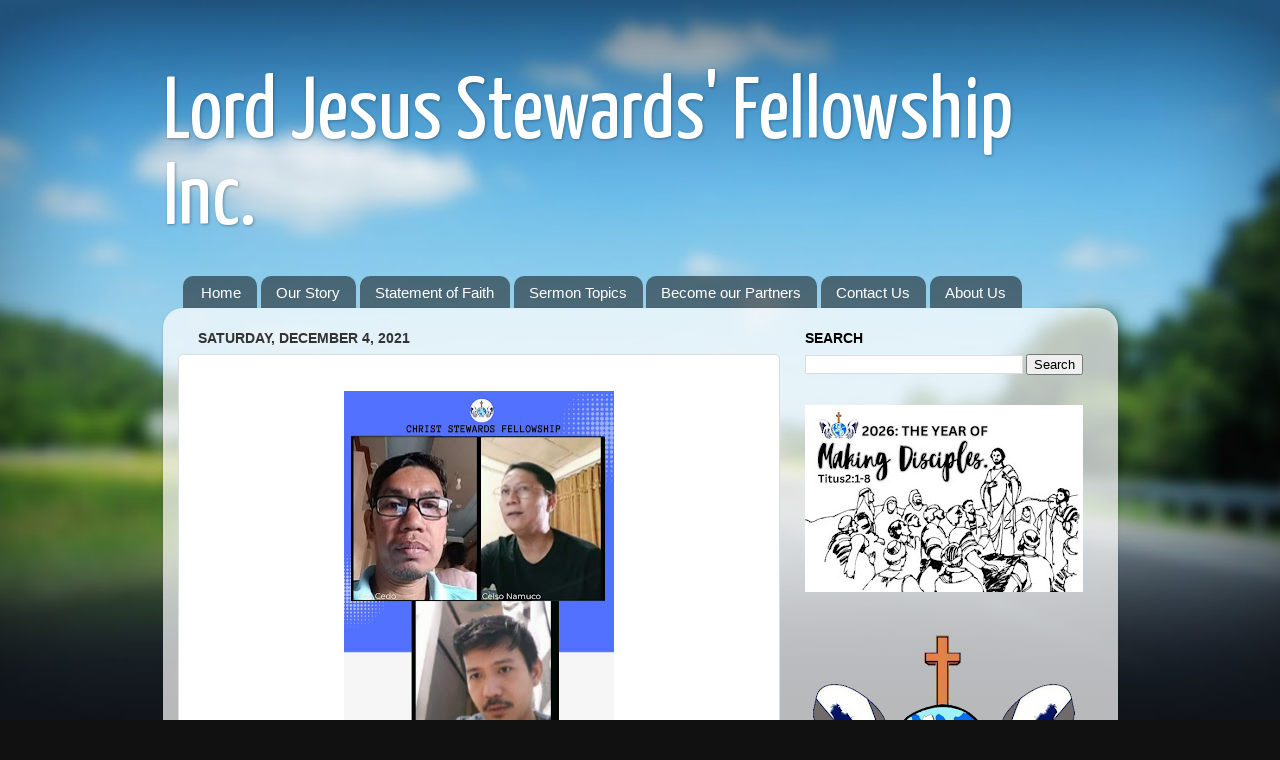

--- FILE ---
content_type: text/html; charset=UTF-8
request_url: http://ljsf.batangasnetwork.com/2021/12/pastoral-meeting-with-pastor-celso.html
body_size: 28421
content:
<!DOCTYPE html>
<html class='v2' dir='ltr' lang='en' xmlns='http://www.w3.org/1999/xhtml' xmlns:b='http://www.google.com/2005/gml/b' xmlns:data='http://www.google.com/2005/gml/data' xmlns:expr='http://www.google.com/2005/gml/expr'>
<head>
<link href='https://www.blogger.com/static/v1/widgets/335934321-css_bundle_v2.css' rel='stylesheet' type='text/css'/>
<meta content='width=1100' name='viewport'/>
<meta content='text/html; charset=UTF-8' http-equiv='Content-Type'/>
<meta content='blogger' name='generator'/>
<link href='http://ljsf.batangasnetwork.com/favicon.ico' rel='icon' type='image/x-icon'/>
<link href='http://ljsf.batangasnetwork.com/2021/12/pastoral-meeting-with-pastor-celso.html' rel='canonical'/>
<link rel="alternate" type="application/atom+xml" title="Lord Jesus Stewards&#39; Fellowship Inc. - Atom" href="http://ljsf.batangasnetwork.com/feeds/posts/default" />
<link rel="alternate" type="application/rss+xml" title="Lord Jesus Stewards&#39; Fellowship Inc. - RSS" href="http://ljsf.batangasnetwork.com/feeds/posts/default?alt=rss" />
<link rel="service.post" type="application/atom+xml" title="Lord Jesus Stewards&#39; Fellowship Inc. - Atom" href="https://www.blogger.com/feeds/5101210475331137391/posts/default" />

<link rel="alternate" type="application/atom+xml" title="Lord Jesus Stewards&#39; Fellowship Inc. - Atom" href="http://ljsf.batangasnetwork.com/feeds/4955585941256371714/comments/default" />
<!--Can't find substitution for tag [blog.ieCssRetrofitLinks]-->
<link href='https://blogger.googleusercontent.com/img/a/AVvXsEgBxX97RY1t0aBtIv8eDH76wngJNhc19jvP2M6kAqmGyevvQGSkkmrSggTmB7LOxbAriH8Ueppqer5c39toRyFruOUZpbs551P5KKkvseJXEDzrzJX9FByTZgiaEUmUsgifFao1UZu5wYC0NdH29tPHundJzhu9krLEvizZE3dJcxXDl5BUq_Tz1kIKXw=w270-h400' rel='image_src'/>
<meta content='http://ljsf.batangasnetwork.com/2021/12/pastoral-meeting-with-pastor-celso.html' property='og:url'/>
<meta content='Lord Jesus Stewards&#39; Fellowship Inc.' property='og:title'/>
<meta content='Pastoral meeting with Pastor Celso C .  Namuco, Pastor Eric B. Cedo, and  Bro. Zander Quitain. December 4, 2021' property='og:description'/>
<meta content='https://blogger.googleusercontent.com/img/a/AVvXsEgBxX97RY1t0aBtIv8eDH76wngJNhc19jvP2M6kAqmGyevvQGSkkmrSggTmB7LOxbAriH8Ueppqer5c39toRyFruOUZpbs551P5KKkvseJXEDzrzJX9FByTZgiaEUmUsgifFao1UZu5wYC0NdH29tPHundJzhu9krLEvizZE3dJcxXDl5BUq_Tz1kIKXw=w1200-h630-p-k-no-nu' property='og:image'/>
<title>Lord Jesus Stewards' Fellowship Inc.</title>
<style type='text/css'>@font-face{font-family:'Yanone Kaffeesatz';font-style:normal;font-weight:400;font-display:swap;src:url(//fonts.gstatic.com/s/yanonekaffeesatz/v32/3y9I6aknfjLm_3lMKjiMgmUUYBs04aUXNxt9gW2LIfto9tWZemGKKHD0VTtItvI.woff2)format('woff2');unicode-range:U+0460-052F,U+1C80-1C8A,U+20B4,U+2DE0-2DFF,U+A640-A69F,U+FE2E-FE2F;}@font-face{font-family:'Yanone Kaffeesatz';font-style:normal;font-weight:400;font-display:swap;src:url(//fonts.gstatic.com/s/yanonekaffeesatz/v32/3y9I6aknfjLm_3lMKjiMgmUUYBs04aUXNxt9gW2LIfto9tWZc2GKKHD0VTtItvI.woff2)format('woff2');unicode-range:U+0301,U+0400-045F,U+0490-0491,U+04B0-04B1,U+2116;}@font-face{font-family:'Yanone Kaffeesatz';font-style:normal;font-weight:400;font-display:swap;src:url(//fonts.gstatic.com/s/yanonekaffeesatz/v32/3y9I6aknfjLm_3lMKjiMgmUUYBs04aUXNxt9gW2LIfto9tWZC2GKKHD0VTtItvI.woff2)format('woff2');unicode-range:U+0302-0303,U+0305,U+0307-0308,U+0310,U+0312,U+0315,U+031A,U+0326-0327,U+032C,U+032F-0330,U+0332-0333,U+0338,U+033A,U+0346,U+034D,U+0391-03A1,U+03A3-03A9,U+03B1-03C9,U+03D1,U+03D5-03D6,U+03F0-03F1,U+03F4-03F5,U+2016-2017,U+2034-2038,U+203C,U+2040,U+2043,U+2047,U+2050,U+2057,U+205F,U+2070-2071,U+2074-208E,U+2090-209C,U+20D0-20DC,U+20E1,U+20E5-20EF,U+2100-2112,U+2114-2115,U+2117-2121,U+2123-214F,U+2190,U+2192,U+2194-21AE,U+21B0-21E5,U+21F1-21F2,U+21F4-2211,U+2213-2214,U+2216-22FF,U+2308-230B,U+2310,U+2319,U+231C-2321,U+2336-237A,U+237C,U+2395,U+239B-23B7,U+23D0,U+23DC-23E1,U+2474-2475,U+25AF,U+25B3,U+25B7,U+25BD,U+25C1,U+25CA,U+25CC,U+25FB,U+266D-266F,U+27C0-27FF,U+2900-2AFF,U+2B0E-2B11,U+2B30-2B4C,U+2BFE,U+3030,U+FF5B,U+FF5D,U+1D400-1D7FF,U+1EE00-1EEFF;}@font-face{font-family:'Yanone Kaffeesatz';font-style:normal;font-weight:400;font-display:swap;src:url(//fonts.gstatic.com/s/yanonekaffeesatz/v32/3y9I6aknfjLm_3lMKjiMgmUUYBs04aUXNxt9gW2LIfto9tWZGWGKKHD0VTtItvI.woff2)format('woff2');unicode-range:U+0001-000C,U+000E-001F,U+007F-009F,U+20DD-20E0,U+20E2-20E4,U+2150-218F,U+2190,U+2192,U+2194-2199,U+21AF,U+21E6-21F0,U+21F3,U+2218-2219,U+2299,U+22C4-22C6,U+2300-243F,U+2440-244A,U+2460-24FF,U+25A0-27BF,U+2800-28FF,U+2921-2922,U+2981,U+29BF,U+29EB,U+2B00-2BFF,U+4DC0-4DFF,U+FFF9-FFFB,U+10140-1018E,U+10190-1019C,U+101A0,U+101D0-101FD,U+102E0-102FB,U+10E60-10E7E,U+1D2C0-1D2D3,U+1D2E0-1D37F,U+1F000-1F0FF,U+1F100-1F1AD,U+1F1E6-1F1FF,U+1F30D-1F30F,U+1F315,U+1F31C,U+1F31E,U+1F320-1F32C,U+1F336,U+1F378,U+1F37D,U+1F382,U+1F393-1F39F,U+1F3A7-1F3A8,U+1F3AC-1F3AF,U+1F3C2,U+1F3C4-1F3C6,U+1F3CA-1F3CE,U+1F3D4-1F3E0,U+1F3ED,U+1F3F1-1F3F3,U+1F3F5-1F3F7,U+1F408,U+1F415,U+1F41F,U+1F426,U+1F43F,U+1F441-1F442,U+1F444,U+1F446-1F449,U+1F44C-1F44E,U+1F453,U+1F46A,U+1F47D,U+1F4A3,U+1F4B0,U+1F4B3,U+1F4B9,U+1F4BB,U+1F4BF,U+1F4C8-1F4CB,U+1F4D6,U+1F4DA,U+1F4DF,U+1F4E3-1F4E6,U+1F4EA-1F4ED,U+1F4F7,U+1F4F9-1F4FB,U+1F4FD-1F4FE,U+1F503,U+1F507-1F50B,U+1F50D,U+1F512-1F513,U+1F53E-1F54A,U+1F54F-1F5FA,U+1F610,U+1F650-1F67F,U+1F687,U+1F68D,U+1F691,U+1F694,U+1F698,U+1F6AD,U+1F6B2,U+1F6B9-1F6BA,U+1F6BC,U+1F6C6-1F6CF,U+1F6D3-1F6D7,U+1F6E0-1F6EA,U+1F6F0-1F6F3,U+1F6F7-1F6FC,U+1F700-1F7FF,U+1F800-1F80B,U+1F810-1F847,U+1F850-1F859,U+1F860-1F887,U+1F890-1F8AD,U+1F8B0-1F8BB,U+1F8C0-1F8C1,U+1F900-1F90B,U+1F93B,U+1F946,U+1F984,U+1F996,U+1F9E9,U+1FA00-1FA6F,U+1FA70-1FA7C,U+1FA80-1FA89,U+1FA8F-1FAC6,U+1FACE-1FADC,U+1FADF-1FAE9,U+1FAF0-1FAF8,U+1FB00-1FBFF;}@font-face{font-family:'Yanone Kaffeesatz';font-style:normal;font-weight:400;font-display:swap;src:url(//fonts.gstatic.com/s/yanonekaffeesatz/v32/3y9I6aknfjLm_3lMKjiMgmUUYBs04aUXNxt9gW2LIfto9tWZeGGKKHD0VTtItvI.woff2)format('woff2');unicode-range:U+0102-0103,U+0110-0111,U+0128-0129,U+0168-0169,U+01A0-01A1,U+01AF-01B0,U+0300-0301,U+0303-0304,U+0308-0309,U+0323,U+0329,U+1EA0-1EF9,U+20AB;}@font-face{font-family:'Yanone Kaffeesatz';font-style:normal;font-weight:400;font-display:swap;src:url(//fonts.gstatic.com/s/yanonekaffeesatz/v32/3y9I6aknfjLm_3lMKjiMgmUUYBs04aUXNxt9gW2LIfto9tWZeWGKKHD0VTtItvI.woff2)format('woff2');unicode-range:U+0100-02BA,U+02BD-02C5,U+02C7-02CC,U+02CE-02D7,U+02DD-02FF,U+0304,U+0308,U+0329,U+1D00-1DBF,U+1E00-1E9F,U+1EF2-1EFF,U+2020,U+20A0-20AB,U+20AD-20C0,U+2113,U+2C60-2C7F,U+A720-A7FF;}@font-face{font-family:'Yanone Kaffeesatz';font-style:normal;font-weight:400;font-display:swap;src:url(//fonts.gstatic.com/s/yanonekaffeesatz/v32/3y9I6aknfjLm_3lMKjiMgmUUYBs04aUXNxt9gW2LIfto9tWZd2GKKHD0VTtI.woff2)format('woff2');unicode-range:U+0000-00FF,U+0131,U+0152-0153,U+02BB-02BC,U+02C6,U+02DA,U+02DC,U+0304,U+0308,U+0329,U+2000-206F,U+20AC,U+2122,U+2191,U+2193,U+2212,U+2215,U+FEFF,U+FFFD;}</style>
<style id='page-skin-1' type='text/css'><!--
/*-----------------------------------------------
Blogger Template Style
Name:     Picture Window
Designer: Blogger
URL:      www.blogger.com
----------------------------------------------- */
/* Variable definitions
====================
<Variable name="keycolor" description="Main Color" type="color" default="#1a222a"/>
<Variable name="body.background" description="Body Background" type="background"
color="#111111" default="#111111 url(//themes.googleusercontent.com/image?id=1OACCYOE0-eoTRTfsBuX1NMN9nz599ufI1Jh0CggPFA_sK80AGkIr8pLtYRpNUKPmwtEa) repeat-x fixed top center"/>
<Group description="Page Text" selector="body">
<Variable name="body.font" description="Font" type="font"
default="normal normal 15px Arial, Tahoma, Helvetica, FreeSans, sans-serif"/>
<Variable name="body.text.color" description="Text Color" type="color" default="#333333"/>
</Group>
<Group description="Backgrounds" selector=".body-fauxcolumns-outer">
<Variable name="body.background.color" description="Outer Background" type="color" default="#296695"/>
<Variable name="header.background.color" description="Header Background" type="color" default="transparent"/>
<Variable name="post.background.color" description="Post Background" type="color" default="#ffffff"/>
</Group>
<Group description="Links" selector=".main-outer">
<Variable name="link.color" description="Link Color" type="color" default="#336699"/>
<Variable name="link.visited.color" description="Visited Color" type="color" default="#6699cc"/>
<Variable name="link.hover.color" description="Hover Color" type="color" default="#33aaff"/>
</Group>
<Group description="Blog Title" selector=".header h1">
<Variable name="header.font" description="Title Font" type="font"
default="normal normal 36px Arial, Tahoma, Helvetica, FreeSans, sans-serif"/>
<Variable name="header.text.color" description="Text Color" type="color" default="#ffffff" />
</Group>
<Group description="Tabs Text" selector=".tabs-inner .widget li a">
<Variable name="tabs.font" description="Font" type="font"
default="normal normal 15px Arial, Tahoma, Helvetica, FreeSans, sans-serif"/>
<Variable name="tabs.text.color" description="Text Color" type="color" default="#ffffff"/>
<Variable name="tabs.selected.text.color" description="Selected Color" type="color" default="#336699"/>
</Group>
<Group description="Tabs Background" selector=".tabs-outer .PageList">
<Variable name="tabs.background.color" description="Background Color" type="color" default="transparent"/>
<Variable name="tabs.selected.background.color" description="Selected Color" type="color" default="transparent"/>
<Variable name="tabs.separator.color" description="Separator Color" type="color" default="transparent"/>
</Group>
<Group description="Post Title" selector="h3.post-title, .comments h4">
<Variable name="post.title.font" description="Title Font" type="font"
default="normal normal 18px Arial, Tahoma, Helvetica, FreeSans, sans-serif"/>
</Group>
<Group description="Date Header" selector=".date-header">
<Variable name="date.header.color" description="Text Color" type="color" default="#333333"/>
</Group>
<Group description="Post" selector=".post">
<Variable name="post.footer.text.color" description="Footer Text Color" type="color" default="#999999"/>
<Variable name="post.border.color" description="Border Color" type="color" default="#dddddd"/>
</Group>
<Group description="Gadgets" selector="h2">
<Variable name="widget.title.font" description="Title Font" type="font"
default="bold normal 13px Arial, Tahoma, Helvetica, FreeSans, sans-serif"/>
<Variable name="widget.title.text.color" description="Title Color" type="color" default="#888888"/>
</Group>
<Group description="Footer" selector=".footer-outer">
<Variable name="footer.text.color" description="Text Color" type="color" default="#cccccc"/>
<Variable name="footer.widget.title.text.color" description="Gadget Title Color" type="color" default="#aaaaaa"/>
</Group>
<Group description="Footer Links" selector=".footer-outer">
<Variable name="footer.link.color" description="Link Color" type="color" default="#99ccee"/>
<Variable name="footer.link.visited.color" description="Visited Color" type="color" default="#77aaee"/>
<Variable name="footer.link.hover.color" description="Hover Color" type="color" default="#33aaff"/>
</Group>
<Variable name="content.margin" description="Content Margin Top" type="length" default="20px" min="0" max="100px"/>
<Variable name="content.padding" description="Content Padding" type="length" default="0" min="0" max="100px"/>
<Variable name="content.background" description="Content Background" type="background"
default="transparent none repeat scroll top left"/>
<Variable name="content.border.radius" description="Content Border Radius" type="length" default="0" min="0" max="100px"/>
<Variable name="content.shadow.spread" description="Content Shadow Spread" type="length" default="0" min="0" max="100px"/>
<Variable name="header.padding" description="Header Padding" type="length" default="0" min="0" max="100px"/>
<Variable name="header.background.gradient" description="Header Gradient" type="url"
default="none"/>
<Variable name="header.border.radius" description="Header Border Radius" type="length" default="0" min="0" max="100px"/>
<Variable name="main.border.radius.top" description="Main Border Radius" type="length" default="20px" min="0" max="100px"/>
<Variable name="footer.border.radius.top" description="Footer Border Radius Top" type="length" default="0" min="0" max="100px"/>
<Variable name="footer.border.radius.bottom" description="Footer Border Radius Bottom" type="length" default="20px" min="0" max="100px"/>
<Variable name="region.shadow.spread" description="Main and Footer Shadow Spread" type="length" default="3px" min="0" max="100px"/>
<Variable name="region.shadow.offset" description="Main and Footer Shadow Offset" type="length" default="1px" min="-50px" max="50px"/>
<Variable name="tabs.background.gradient" description="Tab Background Gradient" type="url" default="none"/>
<Variable name="tab.selected.background.gradient" description="Selected Tab Background" type="url"
default="url(https://resources.blogblog.com/blogblog/data/1kt/transparent/white80.png)"/>
<Variable name="tab.background" description="Tab Background" type="background"
default="transparent url(https://resources.blogblog.com/blogblog/data/1kt/transparent/black50.png) repeat scroll top left"/>
<Variable name="tab.border.radius" description="Tab Border Radius" type="length" default="10px" min="0" max="100px"/>
<Variable name="tab.first.border.radius" description="First Tab Border Radius" type="length" default="10px" min="0" max="100px"/>
<Variable name="tabs.border.radius" description="Tabs Border Radius" type="length" default="0" min="0" max="100px"/>
<Variable name="tabs.spacing" description="Tab Spacing" type="length" default=".25em" min="0" max="10em"/>
<Variable name="tabs.margin.bottom" description="Tab Margin Bottom" type="length" default="0" min="0" max="100px"/>
<Variable name="tabs.margin.sides" description="Tab Margin Sides" type="length" default="20px" min="0" max="100px"/>
<Variable name="main.background" description="Main Background" type="background"
default="transparent url(https://resources.blogblog.com/blogblog/data/1kt/transparent/white80.png) repeat scroll top left"/>
<Variable name="main.padding.sides" description="Main Padding Sides" type="length" default="20px" min="0" max="100px"/>
<Variable name="footer.background" description="Footer Background" type="background"
default="transparent url(https://resources.blogblog.com/blogblog/data/1kt/transparent/black50.png) repeat scroll top left"/>
<Variable name="post.margin.sides" description="Post Margin Sides" type="length" default="-20px" min="-50px" max="50px"/>
<Variable name="post.border.radius" description="Post Border Radius" type="length" default="5px" min="0" max="100px"/>
<Variable name="widget.title.text.transform" description="Widget Title Text Transform" type="string" default="uppercase"/>
<Variable name="mobile.background.overlay" description="Mobile Background Overlay" type="string"
default="transparent none repeat scroll top left"/>
<Variable name="startSide" description="Side where text starts in blog language" type="automatic" default="left"/>
<Variable name="endSide" description="Side where text ends in blog language" type="automatic" default="right"/>
*/
/* Content
----------------------------------------------- */
body {
font: normal normal 16px Arial, Tahoma, Helvetica, FreeSans, sans-serif;
color: #333333;
background: #111111 url(//themes.googleusercontent.com/image?id=1OACCYOE0-eoTRTfsBuX1NMN9nz599ufI1Jh0CggPFA_sK80AGkIr8pLtYRpNUKPmwtEa) repeat-x fixed top center;
}
html body .region-inner {
min-width: 0;
max-width: 100%;
width: auto;
}
.content-outer {
font-size: 90%;
}
a:link {
text-decoration:none;
color: #336699;
}
a:visited {
text-decoration:none;
color: #004d99;
}
a:hover {
text-decoration:underline;
color: #F57C00;
}
.content-outer {
background: transparent none repeat scroll top left;
-moz-border-radius: 0;
-webkit-border-radius: 0;
-goog-ms-border-radius: 0;
border-radius: 0;
-moz-box-shadow: 0 0 0 rgba(0, 0, 0, .15);
-webkit-box-shadow: 0 0 0 rgba(0, 0, 0, .15);
-goog-ms-box-shadow: 0 0 0 rgba(0, 0, 0, .15);
box-shadow: 0 0 0 rgba(0, 0, 0, .15);
margin: 20px auto;
}
.content-inner {
padding: 0;
}
/* Header
----------------------------------------------- */
.header-outer {
background: transparent none repeat-x scroll top left;
_background-image: none;
color: #ffffff;
-moz-border-radius: 0;
-webkit-border-radius: 0;
-goog-ms-border-radius: 0;
border-radius: 0;
}
.Header img, .Header #header-inner {
-moz-border-radius: 0;
-webkit-border-radius: 0;
-goog-ms-border-radius: 0;
border-radius: 0;
}
.header-inner .Header .titlewrapper,
.header-inner .Header .descriptionwrapper {
padding-left: 0;
padding-right: 0;
}
.Header h1 {
font: normal normal 87px Yanone Kaffeesatz;
text-shadow: 1px 1px 3px rgba(0, 0, 0, 0.3);
}
.Header h1 a {
color: #ffffff;
}
.Header .description {
font-size: 130%;
}
/* Tabs
----------------------------------------------- */
.tabs-inner {
margin: .5em 20px 0;
padding: 0;
}
.tabs-inner .section {
margin: 0;
}
.tabs-inner .widget ul {
padding: 0;
background: transparent none repeat scroll bottom;
-moz-border-radius: 0;
-webkit-border-radius: 0;
-goog-ms-border-radius: 0;
border-radius: 0;
}
.tabs-inner .widget li {
border: none;
}
.tabs-inner .widget li a {
display: inline-block;
padding: .5em 1em;
margin-right: .25em;
color: #ffffff;
font: normal normal 15px Arial, Tahoma, Helvetica, FreeSans, sans-serif;
-moz-border-radius: 10px 10px 0 0;
-webkit-border-top-left-radius: 10px;
-webkit-border-top-right-radius: 10px;
-goog-ms-border-radius: 10px 10px 0 0;
border-radius: 10px 10px 0 0;
background: transparent url(https://resources.blogblog.com/blogblog/data/1kt/transparent/black50.png) repeat scroll top left;
border-right: 1px solid transparent;
}
.tabs-inner .widget li:first-child a {
padding-left: 1.25em;
-moz-border-radius-topleft: 10px;
-moz-border-radius-bottomleft: 0;
-webkit-border-top-left-radius: 10px;
-webkit-border-bottom-left-radius: 0;
-goog-ms-border-top-left-radius: 10px;
-goog-ms-border-bottom-left-radius: 0;
border-top-left-radius: 10px;
border-bottom-left-radius: 0;
}
.tabs-inner .widget li.selected a,
.tabs-inner .widget li a:hover {
position: relative;
z-index: 1;
background: transparent url(https://resources.blogblog.com/blogblog/data/1kt/transparent/white80.png) repeat scroll bottom;
color: #336699;
-moz-box-shadow: 0 0 3px rgba(0, 0, 0, .15);
-webkit-box-shadow: 0 0 3px rgba(0, 0, 0, .15);
-goog-ms-box-shadow: 0 0 3px rgba(0, 0, 0, .15);
box-shadow: 0 0 3px rgba(0, 0, 0, .15);
}
/* Headings
----------------------------------------------- */
h2 {
font: normal bold 100% Arial, Tahoma, Helvetica, FreeSans, sans-serif;
text-transform: uppercase;
color: #000000;
margin: .5em 0;
}
/* Main
----------------------------------------------- */
.main-outer {
background: transparent url(https://resources.blogblog.com/blogblog/data/1kt/transparent/white80.png) repeat scroll top left;
-moz-border-radius: 20px 20px 0 0;
-webkit-border-top-left-radius: 20px;
-webkit-border-top-right-radius: 20px;
-webkit-border-bottom-left-radius: 0;
-webkit-border-bottom-right-radius: 0;
-goog-ms-border-radius: 20px 20px 0 0;
border-radius: 20px 20px 0 0;
-moz-box-shadow: 0 1px 3px rgba(0, 0, 0, .15);
-webkit-box-shadow: 0 1px 3px rgba(0, 0, 0, .15);
-goog-ms-box-shadow: 0 1px 3px rgba(0, 0, 0, .15);
box-shadow: 0 1px 3px rgba(0, 0, 0, .15);
}
.main-inner {
padding: 15px 20px 20px;
}
.main-inner .column-center-inner {
padding: 0 0;
}
.main-inner .column-left-inner {
padding-left: 0;
}
.main-inner .column-right-inner {
padding-right: 0;
}
/* Posts
----------------------------------------------- */
h3.post-title {
margin: 0;
font: normal bold 20px Arial, Tahoma, Helvetica, FreeSans, sans-serif;
}
.comments h4 {
margin: 1em 0 0;
font: normal bold 20px Arial, Tahoma, Helvetica, FreeSans, sans-serif;
}
.date-header span {
color: #333333;
}
.post-outer {
background-color: #ffffff;
border: solid 1px #dddddd;
-moz-border-radius: 5px;
-webkit-border-radius: 5px;
border-radius: 5px;
-goog-ms-border-radius: 5px;
padding: 15px 20px;
margin: 0 -20px 20px;
}
.post-body {
line-height: 1.4;
font-size: 110%;
position: relative;
}
.post-header {
margin: 0 0 1.5em;
color: #999999;
line-height: 1.6;
}
.post-footer {
margin: .5em 0 0;
color: #999999;
line-height: 1.6;
}
#blog-pager {
font-size: 140%
}
#comments .comment-author {
padding-top: 1.5em;
border-top: dashed 1px #ccc;
border-top: dashed 1px rgba(128, 128, 128, .5);
background-position: 0 1.5em;
}
#comments .comment-author:first-child {
padding-top: 0;
border-top: none;
}
.avatar-image-container {
margin: .2em 0 0;
}
/* Comments
----------------------------------------------- */
.comments .comments-content .icon.blog-author {
background-repeat: no-repeat;
background-image: url([data-uri]);
}
.comments .comments-content .loadmore a {
border-top: 1px solid #F57C00;
border-bottom: 1px solid #F57C00;
}
.comments .continue {
border-top: 2px solid #F57C00;
}
/* Widgets
----------------------------------------------- */
.widget ul, .widget #ArchiveList ul.flat {
padding: 0;
list-style: none;
}
.widget ul li, .widget #ArchiveList ul.flat li {
border-top: dashed 1px #ccc;
border-top: dashed 1px rgba(128, 128, 128, .5);
}
.widget ul li:first-child, .widget #ArchiveList ul.flat li:first-child {
border-top: none;
}
.widget .post-body ul {
list-style: disc;
}
.widget .post-body ul li {
border: none;
}
/* Footer
----------------------------------------------- */
.footer-outer {
color:#cccccc;
background: transparent url(https://resources.blogblog.com/blogblog/data/1kt/transparent/black50.png) repeat scroll top left;
-moz-border-radius: 0 0 20px 20px;
-webkit-border-top-left-radius: 0;
-webkit-border-top-right-radius: 0;
-webkit-border-bottom-left-radius: 20px;
-webkit-border-bottom-right-radius: 20px;
-goog-ms-border-radius: 0 0 20px 20px;
border-radius: 0 0 20px 20px;
-moz-box-shadow: 0 1px 3px rgba(0, 0, 0, .15);
-webkit-box-shadow: 0 1px 3px rgba(0, 0, 0, .15);
-goog-ms-box-shadow: 0 1px 3px rgba(0, 0, 0, .15);
box-shadow: 0 1px 3px rgba(0, 0, 0, .15);
}
.footer-inner {
padding: 10px 20px 20px;
}
.footer-outer a {
color: #99ccee;
}
.footer-outer a:visited {
color: #77aaee;
}
.footer-outer a:hover {
color: #33aaff;
}
.footer-outer .widget h2 {
color: #aaaaaa;
}
/* Mobile
----------------------------------------------- */
html body.mobile {
height: auto;
}
html body.mobile {
min-height: 480px;
background-size: 100% auto;
}
.mobile .body-fauxcolumn-outer {
background: transparent none repeat scroll top left;
}
html .mobile .mobile-date-outer, html .mobile .blog-pager {
border-bottom: none;
background: transparent url(https://resources.blogblog.com/blogblog/data/1kt/transparent/white80.png) repeat scroll top left;
margin-bottom: 10px;
}
.mobile .date-outer {
background: transparent url(https://resources.blogblog.com/blogblog/data/1kt/transparent/white80.png) repeat scroll top left;
}
.mobile .header-outer, .mobile .main-outer,
.mobile .post-outer, .mobile .footer-outer {
-moz-border-radius: 0;
-webkit-border-radius: 0;
-goog-ms-border-radius: 0;
border-radius: 0;
}
.mobile .content-outer,
.mobile .main-outer,
.mobile .post-outer {
background: inherit;
border: none;
}
.mobile .content-outer {
font-size: 100%;
}
.mobile-link-button {
background-color: #336699;
}
.mobile-link-button a:link, .mobile-link-button a:visited {
color: #ffffff;
}
.mobile-index-contents {
color: #333333;
}
.mobile .tabs-inner .PageList .widget-content {
background: transparent url(https://resources.blogblog.com/blogblog/data/1kt/transparent/white80.png) repeat scroll bottom;
color: #336699;
}
.mobile .tabs-inner .PageList .widget-content .pagelist-arrow {
border-left: 1px solid transparent;
}
body {
background-size: cover !important;
background-repeat: no-repeat !important;
}
--></style>
<style id='template-skin-1' type='text/css'><!--
body {
min-width: 955px;
}
.content-outer, .content-fauxcolumn-outer, .region-inner {
min-width: 955px;
max-width: 955px;
_width: 955px;
}
.main-inner .columns {
padding-left: 0px;
padding-right: 323px;
}
.main-inner .fauxcolumn-center-outer {
left: 0px;
right: 323px;
/* IE6 does not respect left and right together */
_width: expression(this.parentNode.offsetWidth -
parseInt("0px") -
parseInt("323px") + 'px');
}
.main-inner .fauxcolumn-left-outer {
width: 0px;
}
.main-inner .fauxcolumn-right-outer {
width: 323px;
}
.main-inner .column-left-outer {
width: 0px;
right: 100%;
margin-left: -0px;
}
.main-inner .column-right-outer {
width: 323px;
margin-right: -323px;
}
#layout {
min-width: 0;
}
#layout .content-outer {
min-width: 0;
width: 800px;
}
#layout .region-inner {
min-width: 0;
width: auto;
}
body#layout div.add_widget {
padding: 8px;
}
body#layout div.add_widget a {
margin-left: 32px;
}
--></style>
<style>
    body {background-image:url(\/\/themes.googleusercontent.com\/image?id=1OACCYOE0-eoTRTfsBuX1NMN9nz599ufI1Jh0CggPFA_sK80AGkIr8pLtYRpNUKPmwtEa);}
    
@media (max-width: 200px) { body {background-image:url(\/\/themes.googleusercontent.com\/image?id=1OACCYOE0-eoTRTfsBuX1NMN9nz599ufI1Jh0CggPFA_sK80AGkIr8pLtYRpNUKPmwtEa&options=w200);}}
@media (max-width: 400px) and (min-width: 201px) { body {background-image:url(\/\/themes.googleusercontent.com\/image?id=1OACCYOE0-eoTRTfsBuX1NMN9nz599ufI1Jh0CggPFA_sK80AGkIr8pLtYRpNUKPmwtEa&options=w400);}}
@media (max-width: 800px) and (min-width: 401px) { body {background-image:url(\/\/themes.googleusercontent.com\/image?id=1OACCYOE0-eoTRTfsBuX1NMN9nz599ufI1Jh0CggPFA_sK80AGkIr8pLtYRpNUKPmwtEa&options=w800);}}
@media (max-width: 1200px) and (min-width: 801px) { body {background-image:url(\/\/themes.googleusercontent.com\/image?id=1OACCYOE0-eoTRTfsBuX1NMN9nz599ufI1Jh0CggPFA_sK80AGkIr8pLtYRpNUKPmwtEa&options=w1200);}}
/* Last tag covers anything over one higher than the previous max-size cap. */
@media (min-width: 1201px) { body {background-image:url(\/\/themes.googleusercontent.com\/image?id=1OACCYOE0-eoTRTfsBuX1NMN9nz599ufI1Jh0CggPFA_sK80AGkIr8pLtYRpNUKPmwtEa&options=w1600);}}
  </style>
<link href='https://www.blogger.com/dyn-css/authorization.css?targetBlogID=5101210475331137391&amp;zx=1f759987-f392-485b-89ff-6d9532857a70' media='none' onload='if(media!=&#39;all&#39;)media=&#39;all&#39;' rel='stylesheet'/><noscript><link href='https://www.blogger.com/dyn-css/authorization.css?targetBlogID=5101210475331137391&amp;zx=1f759987-f392-485b-89ff-6d9532857a70' rel='stylesheet'/></noscript>
<meta name='google-adsense-platform-account' content='ca-host-pub-1556223355139109'/>
<meta name='google-adsense-platform-domain' content='blogspot.com'/>

</head>
<body class='loading'>
<div class='navbar no-items section' id='navbar' name='Navbar'>
</div>
<div class='body-fauxcolumns'>
<div class='fauxcolumn-outer body-fauxcolumn-outer'>
<div class='cap-top'>
<div class='cap-left'></div>
<div class='cap-right'></div>
</div>
<div class='fauxborder-left'>
<div class='fauxborder-right'></div>
<div class='fauxcolumn-inner'>
</div>
</div>
<div class='cap-bottom'>
<div class='cap-left'></div>
<div class='cap-right'></div>
</div>
</div>
</div>
<div class='content'>
<div class='content-fauxcolumns'>
<div class='fauxcolumn-outer content-fauxcolumn-outer'>
<div class='cap-top'>
<div class='cap-left'></div>
<div class='cap-right'></div>
</div>
<div class='fauxborder-left'>
<div class='fauxborder-right'></div>
<div class='fauxcolumn-inner'>
</div>
</div>
<div class='cap-bottom'>
<div class='cap-left'></div>
<div class='cap-right'></div>
</div>
</div>
</div>
<div class='content-outer'>
<div class='content-cap-top cap-top'>
<div class='cap-left'></div>
<div class='cap-right'></div>
</div>
<div class='fauxborder-left content-fauxborder-left'>
<div class='fauxborder-right content-fauxborder-right'></div>
<div class='content-inner'>
<header>
<div class='header-outer'>
<div class='header-cap-top cap-top'>
<div class='cap-left'></div>
<div class='cap-right'></div>
</div>
<div class='fauxborder-left header-fauxborder-left'>
<div class='fauxborder-right header-fauxborder-right'></div>
<div class='region-inner header-inner'>
<div class='header section' id='header' name='Header'><div class='widget Header' data-version='1' id='Header1'>
<div id='header-inner'>
<div class='titlewrapper'>
<h1 class='title'>
<a href='http://ljsf.batangasnetwork.com/'>
Lord Jesus Stewards' Fellowship Inc.
</a>
</h1>
</div>
<div class='descriptionwrapper'>
<p class='description'><span>
</span></p>
</div>
</div>
</div></div>
</div>
</div>
<div class='header-cap-bottom cap-bottom'>
<div class='cap-left'></div>
<div class='cap-right'></div>
</div>
</div>
</header>
<div class='tabs-outer'>
<div class='tabs-cap-top cap-top'>
<div class='cap-left'></div>
<div class='cap-right'></div>
</div>
<div class='fauxborder-left tabs-fauxborder-left'>
<div class='fauxborder-right tabs-fauxborder-right'></div>
<div class='region-inner tabs-inner'>
<div class='tabs section' id='crosscol' name='Cross-Column'><div class='widget PageList' data-version='1' id='PageList2'>
<div class='widget-content'>
<ul>
<li>
<a href='http://ljsf.batangasnetwork.com/'>Home</a>
</li>
<li>
<a href='http://ljsf.batangasnetwork.com/p/our-story.html'>Our Story</a>
</li>
<li>
<a href='http://ljsf.batangasnetwork.com/p/what-we.html'>Statement of Faith</a>
</li>
<li>
<a href='http://ljsf.batangasnetwork.com/p/sermon-notes.html'>Sermon Topics</a>
</li>
<li>
<a href='http://ljsf.batangasnetwork.com/p/blog-page.html'>Become our Partners</a>
</li>
<li>
<a href='http://ljsf.batangasnetwork.com/p/contact-us.html'>Contact Us</a>
</li>
<li>
<a href='http://ljsf.batangasnetwork.com/p/about-us.html'>About Us</a>
</li>
</ul>
<div class='clear'></div>
</div>
</div></div>
<div class='tabs no-items section' id='crosscol-overflow' name='Cross-Column 2'></div>
</div>
</div>
<div class='tabs-cap-bottom cap-bottom'>
<div class='cap-left'></div>
<div class='cap-right'></div>
</div>
</div>
<div class='main-outer'>
<div class='main-cap-top cap-top'>
<div class='cap-left'></div>
<div class='cap-right'></div>
</div>
<div class='fauxborder-left main-fauxborder-left'>
<div class='fauxborder-right main-fauxborder-right'></div>
<div class='region-inner main-inner'>
<div class='columns fauxcolumns'>
<div class='fauxcolumn-outer fauxcolumn-center-outer'>
<div class='cap-top'>
<div class='cap-left'></div>
<div class='cap-right'></div>
</div>
<div class='fauxborder-left'>
<div class='fauxborder-right'></div>
<div class='fauxcolumn-inner'>
</div>
</div>
<div class='cap-bottom'>
<div class='cap-left'></div>
<div class='cap-right'></div>
</div>
</div>
<div class='fauxcolumn-outer fauxcolumn-left-outer'>
<div class='cap-top'>
<div class='cap-left'></div>
<div class='cap-right'></div>
</div>
<div class='fauxborder-left'>
<div class='fauxborder-right'></div>
<div class='fauxcolumn-inner'>
</div>
</div>
<div class='cap-bottom'>
<div class='cap-left'></div>
<div class='cap-right'></div>
</div>
</div>
<div class='fauxcolumn-outer fauxcolumn-right-outer'>
<div class='cap-top'>
<div class='cap-left'></div>
<div class='cap-right'></div>
</div>
<div class='fauxborder-left'>
<div class='fauxborder-right'></div>
<div class='fauxcolumn-inner'>
</div>
</div>
<div class='cap-bottom'>
<div class='cap-left'></div>
<div class='cap-right'></div>
</div>
</div>
<!-- corrects IE6 width calculation -->
<div class='columns-inner'>
<div class='column-center-outer'>
<div class='column-center-inner'>
<div class='main section' id='main' name='Main'><div class='widget Blog' data-version='1' id='Blog1'>
<div class='blog-posts hfeed'>

          <div class="date-outer">
        
<h2 class='date-header'><span>Saturday, December 4, 2021</span></h2>

          <div class="date-posts">
        
<div class='post-outer'>
<div class='post hentry uncustomized-post-template' itemprop='blogPost' itemscope='itemscope' itemtype='http://schema.org/BlogPosting'>
<meta content='https://blogger.googleusercontent.com/img/a/AVvXsEgBxX97RY1t0aBtIv8eDH76wngJNhc19jvP2M6kAqmGyevvQGSkkmrSggTmB7LOxbAriH8Ueppqer5c39toRyFruOUZpbs551P5KKkvseJXEDzrzJX9FByTZgiaEUmUsgifFao1UZu5wYC0NdH29tPHundJzhu9krLEvizZE3dJcxXDl5BUq_Tz1kIKXw=w270-h400' itemprop='image_url'/>
<meta content='5101210475331137391' itemprop='blogId'/>
<meta content='4955585941256371714' itemprop='postId'/>
<a name='4955585941256371714'></a>
<div class='post-header'>
<div class='post-header-line-1'></div>
</div>
<div class='post-body entry-content' id='post-body-4955585941256371714' itemprop='description articleBody'>
<div class="separator" style="clear: both; text-align: center;"><a href="https://blogger.googleusercontent.com/img/a/AVvXsEgBxX97RY1t0aBtIv8eDH76wngJNhc19jvP2M6kAqmGyevvQGSkkmrSggTmB7LOxbAriH8Ueppqer5c39toRyFruOUZpbs551P5KKkvseJXEDzrzJX9FByTZgiaEUmUsgifFao1UZu5wYC0NdH29tPHundJzhu9krLEvizZE3dJcxXDl5BUq_Tz1kIKXw=s1957" style="margin-left: 1em; margin-right: 1em;"><img border="0" data-original-height="1957" data-original-width="1327" height="400" src="https://blogger.googleusercontent.com/img/a/AVvXsEgBxX97RY1t0aBtIv8eDH76wngJNhc19jvP2M6kAqmGyevvQGSkkmrSggTmB7LOxbAriH8Ueppqer5c39toRyFruOUZpbs551P5KKkvseJXEDzrzJX9FByTZgiaEUmUsgifFao1UZu5wYC0NdH29tPHundJzhu9krLEvizZE3dJcxXDl5BUq_Tz1kIKXw=w270-h400" width="270" /></a></div><p>Pastoral meeting with <b>Pastor Celso C</b><b>.</b><b>&nbsp;Namuco, Pastor Eric B. Cedo, </b>and<b> Bro. Zander Quitain.</b></p><p>December 4, 2021</p>
<div style='clear: both;'></div>
</div>
<div class='post-footer'>
<div class='post-footer-line post-footer-line-1'>
<span class='post-author vcard'>
By
<span class='fn' itemprop='author' itemscope='itemscope' itemtype='http://schema.org/Person'>
<span itemprop='name'>Christ Stewards Fellowship</span>
</span>
</span>
<span class='post-timestamp'>
-
<meta content='http://ljsf.batangasnetwork.com/2021/12/pastoral-meeting-with-pastor-celso.html' itemprop='url'/>
<a class='timestamp-link' href='http://ljsf.batangasnetwork.com/2021/12/pastoral-meeting-with-pastor-celso.html' rel='bookmark' title='permanent link'><abbr class='published' itemprop='datePublished' title='2021-12-04T20:00:00+08:00'>December 04, 2021</abbr></a>
</span>
<span class='post-comment-link'>
</span>
<span class='post-icons'>
<span class='item-action'>
<a href='https://www.blogger.com/email-post/5101210475331137391/4955585941256371714' title='Email Post'>
<img alt='' class='icon-action' height='13' src='https://resources.blogblog.com/img/icon18_email.gif' width='18'/>
</a>
</span>
</span>
<div class='post-share-buttons goog-inline-block'>
<a class='goog-inline-block share-button sb-email' href='https://www.blogger.com/share-post.g?blogID=5101210475331137391&postID=4955585941256371714&target=email' target='_blank' title='Email This'><span class='share-button-link-text'>Email This</span></a><a class='goog-inline-block share-button sb-blog' href='https://www.blogger.com/share-post.g?blogID=5101210475331137391&postID=4955585941256371714&target=blog' onclick='window.open(this.href, "_blank", "height=270,width=475"); return false;' target='_blank' title='BlogThis!'><span class='share-button-link-text'>BlogThis!</span></a><a class='goog-inline-block share-button sb-twitter' href='https://www.blogger.com/share-post.g?blogID=5101210475331137391&postID=4955585941256371714&target=twitter' target='_blank' title='Share to X'><span class='share-button-link-text'>Share to X</span></a><a class='goog-inline-block share-button sb-facebook' href='https://www.blogger.com/share-post.g?blogID=5101210475331137391&postID=4955585941256371714&target=facebook' onclick='window.open(this.href, "_blank", "height=430,width=640"); return false;' target='_blank' title='Share to Facebook'><span class='share-button-link-text'>Share to Facebook</span></a><a class='goog-inline-block share-button sb-pinterest' href='https://www.blogger.com/share-post.g?blogID=5101210475331137391&postID=4955585941256371714&target=pinterest' target='_blank' title='Share to Pinterest'><span class='share-button-link-text'>Share to Pinterest</span></a>
</div>
</div>
<div class='post-footer-line post-footer-line-2'>
<span class='post-labels'>
Labels:
<a href='http://ljsf.batangasnetwork.com/search/label/Celso%20Namuco' rel='tag'>Celso Namuco</a>,
<a href='http://ljsf.batangasnetwork.com/search/label/Eric%20Cedo' rel='tag'>Eric Cedo</a>,
<a href='http://ljsf.batangasnetwork.com/search/label/Meeting' rel='tag'>Meeting</a>,
<a href='http://ljsf.batangasnetwork.com/search/label/Zander%20Quitain' rel='tag'>Zander Quitain</a>
</span>
</div>
<div class='post-footer-line post-footer-line-3'>
<span class='post-location'>
</span>
</div>
</div>
</div>
<div class='comments' id='comments'>
<a name='comments'></a>
<h4>No comments:</h4>
<div id='Blog1_comments-block-wrapper'>
<dl class='avatar-comment-indent' id='comments-block'>
</dl>
</div>
<p class='comment-footer'>
<div class='comment-form'>
<a name='comment-form'></a>
<h4 id='comment-post-message'>Post a Comment</h4>
<p>
</p>
<a href='https://www.blogger.com/comment/frame/5101210475331137391?po=4955585941256371714&hl=en&saa=85391&origin=http://ljsf.batangasnetwork.com' id='comment-editor-src'></a>
<iframe allowtransparency='true' class='blogger-iframe-colorize blogger-comment-from-post' frameborder='0' height='410px' id='comment-editor' name='comment-editor' src='' width='100%'></iframe>
<script src='https://www.blogger.com/static/v1/jsbin/1345082660-comment_from_post_iframe.js' type='text/javascript'></script>
<script type='text/javascript'>
      BLOG_CMT_createIframe('https://www.blogger.com/rpc_relay.html');
    </script>
</div>
</p>
</div>
</div>

        </div></div>
      
</div>
<div class='blog-pager' id='blog-pager'>
<span id='blog-pager-newer-link'>
<a class='blog-pager-newer-link' href='http://ljsf.batangasnetwork.com/2021/12/soli-deo-gloria.html' id='Blog1_blog-pager-newer-link' title='Newer Post'>Newer Post</a>
</span>
<span id='blog-pager-older-link'>
<a class='blog-pager-older-link' href='http://ljsf.batangasnetwork.com/2021/12/csf-praise-tech-and-multimedia-team.html' id='Blog1_blog-pager-older-link' title='Older Post'>Older Post</a>
</span>
<a class='home-link' href='http://ljsf.batangasnetwork.com/'>Home</a>
</div>
<div class='clear'></div>
<div class='post-feeds'>
<div class='feed-links'>
Subscribe to:
<a class='feed-link' href='http://ljsf.batangasnetwork.com/feeds/4955585941256371714/comments/default' target='_blank' type='application/atom+xml'>Post Comments (Atom)</a>
</div>
</div>
</div><div class='widget FeaturedPost' data-version='1' id='FeaturedPost1'>
<h2 class='title'>Featured Post</h2>
<div class='post-summary'>
<h3><a href='http://ljsf.batangasnetwork.com/2026/01/the-essence-of-giving.html'>The Essence of Giving</a></h3>
<p>
CHRIST STEWARDS FELLOWSHIP Libjo Central, Batangas City January 11, 2026 𝗦𝗲𝗿𝗺𝗼𝗻: The Essence of Giving 𝗧𝗲𝘅𝘁: 2 Corinthians 9:10-15...
</p>
<img class='image' src='https://i.ytimg.com/vi/2m7VMTSIuNM/hqdefault.jpg'/>
</div>
<style type='text/css'>
    .image {
      width: 100%;
    }
  </style>
<div class='clear'></div>
</div><div class='widget PopularPosts' data-version='1' id='PopularPosts1'>
<h2>Popular Posts</h2>
<div class='widget-content popular-posts'>
<ul>
<li>
<div class='item-content'>
<div class='item-thumbnail'>
<a href='http://ljsf.batangasnetwork.com/2012/01/labor-for-new-home-each-familydesires.html' target='_blank'>
<img alt='' border='0' src='https://blogger.googleusercontent.com/img/b/R29vZ2xl/AVvXsEhBw8bOQSXzaM_i6w68lw-9tEMzeU9CN4dmuKCU7SeTZtDkOx_Xq0lvv6Q5IVRkzg06JPkKjBlHGwJJmEIyF9xdc6QNEtLPuhmiB8Kc73CeYU4ILavIGchSVBlzQbrx_26s8sJEagfUwls/w72-h72-p-k-no-nu/Simple+3+Frames+-+Z0gi-11L+-+print.jpg'/>
</a>
</div>
<div class='item-title'><a href='http://ljsf.batangasnetwork.com/2012/01/labor-for-new-home-each-familydesires.html'>Labor for a New Home</a></div>
<div class='item-snippet'>             Each family desires a place where to dwell together.&#160; A home is a place where we can find refuge, security and happiness.&#160; It i...</div>
</div>
<div style='clear: both;'></div>
</li>
<li>
<div class='item-content'>
<div class='item-thumbnail'>
<a href='http://ljsf.batangasnetwork.com/2012/01/stewardship-and-giving-each-one-has.html' target='_blank'>
<img alt='' border='0' src='https://blogger.googleusercontent.com/img/b/R29vZ2xl/AVvXsEgWL9Wz7XArRNsKwpy4l2_ncB0sSbEGK3Q0Aq8oAk_G8cMVZsBXnHca-7VvheejeD-jvDDl3WPmqBUfJ6mpz2o7zid2IfS46DLJHmFOZ40b3d5eFnOAr97ng0rfbHzMNvrRK2mSgHeT5fQ/w72-h72-p-k-no-nu/hand+made.jpg'/>
</a>
</div>
<div class='item-title'><a href='http://ljsf.batangasnetwork.com/2012/01/stewardship-and-giving-each-one-has.html'>Stewarship and Giving</a></div>
<div class='item-snippet'>       &#160;As each one has received a&#160;special&#160;gift, employ it in serving one another as good&#160;stewards of the manifold grace of God.&#160;   1 Peter ...</div>
</div>
<div style='clear: both;'></div>
</li>
<li>
<div class='item-content'>
<div class='item-thumbnail'>
<a href='http://ljsf.batangasnetwork.com/2013/10/medical-mission-2013.html' target='_blank'>
<img alt='' border='0' src='https://blogger.googleusercontent.com/img/b/R29vZ2xl/AVvXsEjkqJs2eBQH99LsJOehI6Ktr6CHL-IKBAQLAN6wXcBkvdewWp7IX_hGzImH9lsSnFAnf9-KVZ4ndrkaOGI-qgNKyUAFecj4syEbuf9en5Jefk-ll7ul-0hXzrK7VkRZg4Bg6V8vwwLcFDo/w72-h72-p-k-no-nu/New+Folder1.jpg'/>
</a>
</div>
<div class='item-title'><a href='http://ljsf.batangasnetwork.com/2013/10/medical-mission-2013.html'>Medical Mission 2013</a></div>
<div class='item-snippet'>     John 13:34-35   New King James Version (NKJV)     &quot;34&#160; A new commandment I give to you,&#160;  that you love one another; as I have lov...</div>
</div>
<div style='clear: both;'></div>
</li>
<li>
<div class='item-content'>
<div class='item-thumbnail'>
<a href='http://ljsf.batangasnetwork.com/2013/08/fruitful-trip.html' target='_blank'>
<img alt='' border='0' src='https://blogger.googleusercontent.com/img/b/R29vZ2xl/AVvXsEi77VXrDa4CTCsYJpGSf-lawowQ5nDYyPbKM6EBfgo_jMzkxVM8halB8RCUN7Gv36iXNeWsmhO1BL1AaguCUdVZ0T6nOISJyKMMBMhJjZCVLusCPCJLuDG965jhXoNEsnrfuWs8Y29rdDI/w72-h72-p-k-no-nu/1000084_10151751910884095_1976595719_n.jpg'/>
</a>
</div>
<div class='item-title'><a href='http://ljsf.batangasnetwork.com/2013/08/fruitful-trip.html'>Fruitful Trip </a></div>
<div class='item-snippet'>     I am thankful for every opportunity that God is giving me.&#160; Last month, I was once again given a wonderful privileges to go to the USA ...</div>
</div>
<div style='clear: both;'></div>
</li>
<li>
<div class='item-content'>
<div class='item-thumbnail'>
<a href='http://ljsf.batangasnetwork.com/2012/11/perfect-panacea.html' target='_blank'>
<img alt='' border='0' src='https://blogger.googleusercontent.com/img/b/R29vZ2xl/AVvXsEhMtecROqP8SC0Uh2OodPSX_hh_pT-NSLyvpgf_LLcjgXWcFsdJ2M8yKsV0Sm8jMxndOQIafj3SBtwg2iR9bMXHzid2U6F6econxwsJr7a59MFPLiBmVXEELO8KExuPLzas_9HFj2GfJng/w72-h72-p-k-no-nu/2012-10-28+12.03.34.jpg'/>
</a>
</div>
<div class='item-title'><a href='http://ljsf.batangasnetwork.com/2012/11/perfect-panacea.html'>Perfect Panacea</a></div>
<div class='item-snippet'>  What compels God to love a frail and vulnerable man? &#160;I am amazed how a God like Him could love us.     Church leaders and ministers are n...</div>
</div>
<div style='clear: both;'></div>
</li>
<li>
<div class='item-content'>
<div class='item-thumbnail'>
<a href='http://ljsf.batangasnetwork.com/2013/01/an-evening-of-praise-and-worship.html' target='_blank'>
<img alt='' border='0' src='https://blogger.googleusercontent.com/img/b/R29vZ2xl/AVvXsEhkcrCrJB1EhJ_Gg3dgKNzyo1M4N2f62veCr9gkWaSCITSjwwT8p7BMWC3pebfLyV7gpLJI_YzUwUjVlfJHh2Hfr2YmV4vvP9GHU-Y-fyojO40oDT6w39V0zv45SPCqoXOBji5AZabT4GM/w72-h72-p-k-no-nu/268471_555800427781323_882527806_n.jpg'/>
</a>
</div>
<div class='item-title'><a href='http://ljsf.batangasnetwork.com/2013/01/an-evening-of-praise-and-worship.html'>An evening of praise and worship</a></div>
<div class='item-snippet'>     I will praise the name of God with a song,&#160;   and will magnify him with thanksgiving.   Psalm 69:30   God has always been faithful and ...</div>
</div>
<div style='clear: both;'></div>
</li>
<li>
<div class='item-content'>
<div class='item-thumbnail'>
<a href='http://ljsf.batangasnetwork.com/2012/03/glorify-christ-make-stewards-happy.html' target='_blank'>
<img alt='' border='0' src='https://lh3.googleusercontent.com/blogger_img_proxy/AEn0k_vbBHqQDoTbRlTY9LYEj2sy4LE3veSLAXZRErILy_vL3S9YFY2BI8yh-PNgBZKdpyJVy6KOo7hPqtfjZxC-eD0wD9pAKRGx5ZSIzcuWJVUcNQnS-Q=w72-h72-n-k-no-nu'/>
</a>
</div>
<div class='item-title'><a href='http://ljsf.batangasnetwork.com/2012/03/glorify-christ-make-stewards-happy.html'>Glorify Christ, Make Stewards</a></div>
<div class='item-snippet'>    Happy Anniversary!   </div>
</div>
<div style='clear: both;'></div>
</li>
</ul>
<div class='clear'></div>
</div>
</div></div>
</div>
</div>
<div class='column-left-outer'>
<div class='column-left-inner'>
<aside>
</aside>
</div>
</div>
<div class='column-right-outer'>
<div class='column-right-inner'>
<aside>
<div class='sidebar section' id='sidebar-right-1'><div class='widget BlogSearch' data-version='1' id='BlogSearch1'>
<h2 class='title'>Search</h2>
<div class='widget-content'>
<div id='BlogSearch1_form'>
<form action='http://ljsf.batangasnetwork.com/search' class='gsc-search-box' target='_top'>
<table cellpadding='0' cellspacing='0' class='gsc-search-box'>
<tbody>
<tr>
<td class='gsc-input'>
<input autocomplete='off' class='gsc-input' name='q' size='10' title='search' type='text' value=''/>
</td>
<td class='gsc-search-button'>
<input class='gsc-search-button' title='search' type='submit' value='Search'/>
</td>
</tr>
</tbody>
</table>
</form>
</div>
</div>
<div class='clear'></div>
</div><div class='widget Image' data-version='1' id='Image4'>
<div class='widget-content'>
<a href='https://www.facebook.com/ChristStewardsFellowship'>
<img alt='' height='187' id='Image4_img' src='https://blogger.googleusercontent.com/img/a/AVvXsEir4LyKIe1CVI5r9U95Zw5l0S11yqaCRrMz_hCsjhcxAwHPeC6sAha0o_qysXO3fgpEF9m_q4xOgl36iSp-ipDL1UQlPCRwz0BVHwPfVgZLr4y-32i8ZQZFx378rJUOfPJdYw75NlyJdMfRS-1pzgvL0QNUCujqGakYeTohrODgCd9V7umEabSc_qOELXNj=s278' width='278'/>
</a>
<br/>
</div>
<div class='clear'></div>
</div><div class='widget Image' data-version='1' id='Image1'>
<div class='widget-content'>
<a href='http://ljsf.batangasnetwork.com/p/about-us.html?m=1'>
<img alt='' height='198' id='Image1_img' src='https://blogger.googleusercontent.com/img/b/R29vZ2xl/AVvXsEjPKlZiD0l_YGHoym9YSdHdglOL1HTT_o4z9z-4XCarnewE7nRy3d_iww3n6Jnwh5UnS5az-MAOqbl7BVTza6lF-tO_VoNimVf_tjWCX1li6m3PjKc3KVt7UOgP1TLwHEhD5mYizhZWG1rg/s278/csf+logo.png' width='278'/>
</a>
<br/>
</div>
<div class='clear'></div>
</div><div class='widget Text' data-version='1' id='Text1'>
<div class='widget-content'>
<div style="font-style: normal; font-weight: bold; text-align: center;"><span class="Apple-style-span"><span class="Apple-style-span" style="line-height: normal;"><span class="Apple-style-span"  style="font-family:&quot;;"><span ="" class="Apple-style-span"  style="font-size:16px;"><i>&#8220;So you will be my people and I will be your God.&#8221;</i></span></span></span><span class="Apple-style-span"  style="font-style: normal;font-family:&quot;;"><span ="" class="Apple-style-span"  style="font-size:medium;"><br /></span></span></span></div><span class="Apple-style-span"  style="line-height: normal;font-family:&quot;;"><div style="text-align: center;"><span class="Apple-style-span"  style="font-family:&quot;;"><span ="" class="Apple-style-span"  style="font-size:16px;"><span style="font-weight: bold;"><i>Jeremiah 30:22</i></span><br /><span =""  style="font-style: normal;color:#3333ff;">_____________________________________________________</span><br /><br /></span></span></div></span>
</div>
<div class='clear'></div>
</div><div class='widget Image' data-version='1' id='Image5'>
<div class='widget-content'>
<img alt='' height='175' id='Image5_img' src='https://blogger.googleusercontent.com/img/a/AVvXsEj6FKZLT0_uAYkX55iixIv92qNhHyfmv8E90BmWZ8TE9kLCECsl5C-cLy92x7nNqRL9DGr4shUSVCrt-b6Sn9_hDQuNO4VLicGOY3FeyGnAq7dKIoSZ3qhVDfMI1GQU6r0Ps2o2ZbfWTYvULiUzF0HAcg0s5O5huhtUomd2YVOMvIEVLAi__EuteEMiKobG=s278' width='278'/>
<br/>
</div>
<div class='clear'></div>
</div><div class='widget Image' data-version='1' id='Image2'>
<h2>Join our Facebook Group</h2>
<div class='widget-content'>
<a href='https://www.facebook.com/groups/228321066423/'>
<img alt='Join our Facebook Group' height='32' id='Image2_img' src='https://blogger.googleusercontent.com/img/b/R29vZ2xl/AVvXsEisqkXfj6gykjvyLOKkG32sxDKfpgvnOr4UZjjK4m2V_LCZDxEhuAMnEbqqpYdN4-n5qjoxRohV959_6A5BbIsYB-X2tSOytOvEPlyJhp4d1_PuTRFhX2r9ldXDlJ5jNyPRHE0Pe42xJd4/s300/facebook.png' width='32'/>
</a>
<br/>
</div>
<div class='clear'></div>
</div><div class='widget LinkList' data-version='1' id='LinkList1'>
<h2>LIKE/FOLLOW/SUBSCRIBE:</h2>
<div class='widget-content'>
<ul>
<li><a href='https://www.facebook.com/ChristStewardsFellowship'>Facebook Page</a></li>
<li><a href='https://www.instagram.com/christstewardsfellowship/'>Instagram</a></li>
<li><a href='https://www.youtube.com/TheLJSF'>YouTube Channel</a></li>
</ul>
<div class='clear'></div>
</div>
</div><div class='widget Followers' data-version='1' id='Followers1'>
<h2 class='title'>Follow Our Page</h2>
<div class='widget-content'>
<div id='Followers1-wrapper'>
<div style='margin-right:2px;'>
<div><script type="text/javascript" src="https://apis.google.com/js/platform.js"></script>
<div id="followers-iframe-container"></div>
<script type="text/javascript">
    window.followersIframe = null;
    function followersIframeOpen(url) {
      gapi.load("gapi.iframes", function() {
        if (gapi.iframes && gapi.iframes.getContext) {
          window.followersIframe = gapi.iframes.getContext().openChild({
            url: url,
            where: document.getElementById("followers-iframe-container"),
            messageHandlersFilter: gapi.iframes.CROSS_ORIGIN_IFRAMES_FILTER,
            messageHandlers: {
              '_ready': function(obj) {
                window.followersIframe.getIframeEl().height = obj.height;
              },
              'reset': function() {
                window.followersIframe.close();
                followersIframeOpen("https://www.blogger.com/followers/frame/5101210475331137391?colors\x3dCgt0cmFuc3BhcmVudBILdHJhbnNwYXJlbnQaByMzMzMzMzMiByMzMzY2OTkqC3RyYW5zcGFyZW50MgcjMDAwMDAwOgcjMzMzMzMzQgcjMzM2Njk5SgcjMDAwMDAwUgcjMzM2Njk5Wgt0cmFuc3BhcmVudA%3D%3D\x26pageSize\x3d21\x26hl\x3den\x26origin\x3dhttp://ljsf.batangasnetwork.com");
              },
              'open': function(url) {
                window.followersIframe.close();
                followersIframeOpen(url);
              }
            }
          });
        }
      });
    }
    followersIframeOpen("https://www.blogger.com/followers/frame/5101210475331137391?colors\x3dCgt0cmFuc3BhcmVudBILdHJhbnNwYXJlbnQaByMzMzMzMzMiByMzMzY2OTkqC3RyYW5zcGFyZW50MgcjMDAwMDAwOgcjMzMzMzMzQgcjMzM2Njk5SgcjMDAwMDAwUgcjMzM2Njk5Wgt0cmFuc3BhcmVudA%3D%3D\x26pageSize\x3d21\x26hl\x3den\x26origin\x3dhttp://ljsf.batangasnetwork.com");
  </script></div>
</div>
</div>
<div class='clear'></div>
</div>
</div><div class='widget ContactForm' data-version='1' id='ContactForm1'>
<h2 class='title'>ANY CONCERNS / PRAYER REQUEST? MESSAGE US BELOW</h2>
<div class='contact-form-widget'>
<div class='form'>
<form name='contact-form'>
<p></p>
Name
<br/>
<input class='contact-form-name' id='ContactForm1_contact-form-name' name='name' size='30' type='text' value=''/>
<p></p>
Email
<span style='font-weight: bolder;'>*</span>
<br/>
<input class='contact-form-email' id='ContactForm1_contact-form-email' name='email' size='30' type='text' value=''/>
<p></p>
Message
<span style='font-weight: bolder;'>*</span>
<br/>
<textarea class='contact-form-email-message' cols='25' id='ContactForm1_contact-form-email-message' name='email-message' rows='5'></textarea>
<p></p>
<input class='contact-form-button contact-form-button-submit' id='ContactForm1_contact-form-submit' type='button' value='Send'/>
<p></p>
<div style='text-align: center; max-width: 222px; width: 100%'>
<p class='contact-form-error-message' id='ContactForm1_contact-form-error-message'></p>
<p class='contact-form-success-message' id='ContactForm1_contact-form-success-message'></p>
</div>
</form>
</div>
</div>
<div class='clear'></div>
</div><div class='widget PageList' data-version='1' id='PageList1'>
<h2>Pages</h2>
<div class='widget-content'>
<ul>
<li>
<a href='http://ljsf.batangasnetwork.com/p/donate.html'>DONATE</a>
</li>
<li>
<a href='http://ohmommyhanny.blogspot.com/'>MomMy Hanny</a>
</li>
</ul>
<div class='clear'></div>
</div>
</div><div class='widget HTML' data-version='1' id='HTML3'>
<h2 class='title'>Church History | 17th Anniversary</h2>
<div class='widget-content'>
<iframe width="288" height="162" src="https://www.youtube.com/embed/hMG77jA7dMM" title="YouTube video player" frameborder="0" allow="accelerometer; autoplay; clipboard-write; encrypted-media; gyroscope; picture-in-picture" allowfullscreen></iframe>
</div>
<div class='clear'></div>
</div><div class='widget BlogArchive' data-version='1' id='BlogArchive1'>
<h2>Blog Archive</h2>
<div class='widget-content'>
<div id='ArchiveList'>
<div id='BlogArchive1_ArchiveList'>
<ul class='hierarchy'>
<li class='archivedate collapsed'>
<a class='toggle' href='javascript:void(0)'>
<span class='zippy'>

        &#9658;&#160;
      
</span>
</a>
<a class='post-count-link' href='http://ljsf.batangasnetwork.com/2026/'>
2026
</a>
<span class='post-count' dir='ltr'>(2)</span>
<ul class='hierarchy'>
<li class='archivedate collapsed'>
<a class='toggle' href='javascript:void(0)'>
<span class='zippy'>

        &#9658;&#160;
      
</span>
</a>
<a class='post-count-link' href='http://ljsf.batangasnetwork.com/2026/01/'>
January
</a>
<span class='post-count' dir='ltr'>(2)</span>
</li>
</ul>
</li>
</ul>
<ul class='hierarchy'>
<li class='archivedate collapsed'>
<a class='toggle' href='javascript:void(0)'>
<span class='zippy'>

        &#9658;&#160;
      
</span>
</a>
<a class='post-count-link' href='http://ljsf.batangasnetwork.com/2025/'>
2025
</a>
<span class='post-count' dir='ltr'>(53)</span>
<ul class='hierarchy'>
<li class='archivedate collapsed'>
<a class='toggle' href='javascript:void(0)'>
<span class='zippy'>

        &#9658;&#160;
      
</span>
</a>
<a class='post-count-link' href='http://ljsf.batangasnetwork.com/2025/12/'>
December
</a>
<span class='post-count' dir='ltr'>(4)</span>
</li>
</ul>
<ul class='hierarchy'>
<li class='archivedate collapsed'>
<a class='toggle' href='javascript:void(0)'>
<span class='zippy'>

        &#9658;&#160;
      
</span>
</a>
<a class='post-count-link' href='http://ljsf.batangasnetwork.com/2025/11/'>
November
</a>
<span class='post-count' dir='ltr'>(5)</span>
</li>
</ul>
<ul class='hierarchy'>
<li class='archivedate collapsed'>
<a class='toggle' href='javascript:void(0)'>
<span class='zippy'>

        &#9658;&#160;
      
</span>
</a>
<a class='post-count-link' href='http://ljsf.batangasnetwork.com/2025/10/'>
October
</a>
<span class='post-count' dir='ltr'>(4)</span>
</li>
</ul>
<ul class='hierarchy'>
<li class='archivedate collapsed'>
<a class='toggle' href='javascript:void(0)'>
<span class='zippy'>

        &#9658;&#160;
      
</span>
</a>
<a class='post-count-link' href='http://ljsf.batangasnetwork.com/2025/09/'>
September
</a>
<span class='post-count' dir='ltr'>(4)</span>
</li>
</ul>
<ul class='hierarchy'>
<li class='archivedate collapsed'>
<a class='toggle' href='javascript:void(0)'>
<span class='zippy'>

        &#9658;&#160;
      
</span>
</a>
<a class='post-count-link' href='http://ljsf.batangasnetwork.com/2025/08/'>
August
</a>
<span class='post-count' dir='ltr'>(5)</span>
</li>
</ul>
<ul class='hierarchy'>
<li class='archivedate collapsed'>
<a class='toggle' href='javascript:void(0)'>
<span class='zippy'>

        &#9658;&#160;
      
</span>
</a>
<a class='post-count-link' href='http://ljsf.batangasnetwork.com/2025/07/'>
July
</a>
<span class='post-count' dir='ltr'>(4)</span>
</li>
</ul>
<ul class='hierarchy'>
<li class='archivedate collapsed'>
<a class='toggle' href='javascript:void(0)'>
<span class='zippy'>

        &#9658;&#160;
      
</span>
</a>
<a class='post-count-link' href='http://ljsf.batangasnetwork.com/2025/06/'>
June
</a>
<span class='post-count' dir='ltr'>(5)</span>
</li>
</ul>
<ul class='hierarchy'>
<li class='archivedate collapsed'>
<a class='toggle' href='javascript:void(0)'>
<span class='zippy'>

        &#9658;&#160;
      
</span>
</a>
<a class='post-count-link' href='http://ljsf.batangasnetwork.com/2025/05/'>
May
</a>
<span class='post-count' dir='ltr'>(5)</span>
</li>
</ul>
<ul class='hierarchy'>
<li class='archivedate collapsed'>
<a class='toggle' href='javascript:void(0)'>
<span class='zippy'>

        &#9658;&#160;
      
</span>
</a>
<a class='post-count-link' href='http://ljsf.batangasnetwork.com/2025/04/'>
April
</a>
<span class='post-count' dir='ltr'>(4)</span>
</li>
</ul>
<ul class='hierarchy'>
<li class='archivedate collapsed'>
<a class='toggle' href='javascript:void(0)'>
<span class='zippy'>

        &#9658;&#160;
      
</span>
</a>
<a class='post-count-link' href='http://ljsf.batangasnetwork.com/2025/03/'>
March
</a>
<span class='post-count' dir='ltr'>(5)</span>
</li>
</ul>
<ul class='hierarchy'>
<li class='archivedate collapsed'>
<a class='toggle' href='javascript:void(0)'>
<span class='zippy'>

        &#9658;&#160;
      
</span>
</a>
<a class='post-count-link' href='http://ljsf.batangasnetwork.com/2025/02/'>
February
</a>
<span class='post-count' dir='ltr'>(4)</span>
</li>
</ul>
<ul class='hierarchy'>
<li class='archivedate collapsed'>
<a class='toggle' href='javascript:void(0)'>
<span class='zippy'>

        &#9658;&#160;
      
</span>
</a>
<a class='post-count-link' href='http://ljsf.batangasnetwork.com/2025/01/'>
January
</a>
<span class='post-count' dir='ltr'>(4)</span>
</li>
</ul>
</li>
</ul>
<ul class='hierarchy'>
<li class='archivedate collapsed'>
<a class='toggle' href='javascript:void(0)'>
<span class='zippy'>

        &#9658;&#160;
      
</span>
</a>
<a class='post-count-link' href='http://ljsf.batangasnetwork.com/2024/'>
2024
</a>
<span class='post-count' dir='ltr'>(53)</span>
<ul class='hierarchy'>
<li class='archivedate collapsed'>
<a class='toggle' href='javascript:void(0)'>
<span class='zippy'>

        &#9658;&#160;
      
</span>
</a>
<a class='post-count-link' href='http://ljsf.batangasnetwork.com/2024/12/'>
December
</a>
<span class='post-count' dir='ltr'>(5)</span>
</li>
</ul>
<ul class='hierarchy'>
<li class='archivedate collapsed'>
<a class='toggle' href='javascript:void(0)'>
<span class='zippy'>

        &#9658;&#160;
      
</span>
</a>
<a class='post-count-link' href='http://ljsf.batangasnetwork.com/2024/11/'>
November
</a>
<span class='post-count' dir='ltr'>(4)</span>
</li>
</ul>
<ul class='hierarchy'>
<li class='archivedate collapsed'>
<a class='toggle' href='javascript:void(0)'>
<span class='zippy'>

        &#9658;&#160;
      
</span>
</a>
<a class='post-count-link' href='http://ljsf.batangasnetwork.com/2024/10/'>
October
</a>
<span class='post-count' dir='ltr'>(4)</span>
</li>
</ul>
<ul class='hierarchy'>
<li class='archivedate collapsed'>
<a class='toggle' href='javascript:void(0)'>
<span class='zippy'>

        &#9658;&#160;
      
</span>
</a>
<a class='post-count-link' href='http://ljsf.batangasnetwork.com/2024/09/'>
September
</a>
<span class='post-count' dir='ltr'>(5)</span>
</li>
</ul>
<ul class='hierarchy'>
<li class='archivedate collapsed'>
<a class='toggle' href='javascript:void(0)'>
<span class='zippy'>

        &#9658;&#160;
      
</span>
</a>
<a class='post-count-link' href='http://ljsf.batangasnetwork.com/2024/08/'>
August
</a>
<span class='post-count' dir='ltr'>(2)</span>
</li>
</ul>
<ul class='hierarchy'>
<li class='archivedate collapsed'>
<a class='toggle' href='javascript:void(0)'>
<span class='zippy'>

        &#9658;&#160;
      
</span>
</a>
<a class='post-count-link' href='http://ljsf.batangasnetwork.com/2024/07/'>
July
</a>
<span class='post-count' dir='ltr'>(4)</span>
</li>
</ul>
<ul class='hierarchy'>
<li class='archivedate collapsed'>
<a class='toggle' href='javascript:void(0)'>
<span class='zippy'>

        &#9658;&#160;
      
</span>
</a>
<a class='post-count-link' href='http://ljsf.batangasnetwork.com/2024/06/'>
June
</a>
<span class='post-count' dir='ltr'>(6)</span>
</li>
</ul>
<ul class='hierarchy'>
<li class='archivedate collapsed'>
<a class='toggle' href='javascript:void(0)'>
<span class='zippy'>

        &#9658;&#160;
      
</span>
</a>
<a class='post-count-link' href='http://ljsf.batangasnetwork.com/2024/05/'>
May
</a>
<span class='post-count' dir='ltr'>(4)</span>
</li>
</ul>
<ul class='hierarchy'>
<li class='archivedate collapsed'>
<a class='toggle' href='javascript:void(0)'>
<span class='zippy'>

        &#9658;&#160;
      
</span>
</a>
<a class='post-count-link' href='http://ljsf.batangasnetwork.com/2024/04/'>
April
</a>
<span class='post-count' dir='ltr'>(4)</span>
</li>
</ul>
<ul class='hierarchy'>
<li class='archivedate collapsed'>
<a class='toggle' href='javascript:void(0)'>
<span class='zippy'>

        &#9658;&#160;
      
</span>
</a>
<a class='post-count-link' href='http://ljsf.batangasnetwork.com/2024/03/'>
March
</a>
<span class='post-count' dir='ltr'>(6)</span>
</li>
</ul>
<ul class='hierarchy'>
<li class='archivedate collapsed'>
<a class='toggle' href='javascript:void(0)'>
<span class='zippy'>

        &#9658;&#160;
      
</span>
</a>
<a class='post-count-link' href='http://ljsf.batangasnetwork.com/2024/02/'>
February
</a>
<span class='post-count' dir='ltr'>(4)</span>
</li>
</ul>
<ul class='hierarchy'>
<li class='archivedate collapsed'>
<a class='toggle' href='javascript:void(0)'>
<span class='zippy'>

        &#9658;&#160;
      
</span>
</a>
<a class='post-count-link' href='http://ljsf.batangasnetwork.com/2024/01/'>
January
</a>
<span class='post-count' dir='ltr'>(5)</span>
</li>
</ul>
</li>
</ul>
<ul class='hierarchy'>
<li class='archivedate collapsed'>
<a class='toggle' href='javascript:void(0)'>
<span class='zippy'>

        &#9658;&#160;
      
</span>
</a>
<a class='post-count-link' href='http://ljsf.batangasnetwork.com/2023/'>
2023
</a>
<span class='post-count' dir='ltr'>(48)</span>
<ul class='hierarchy'>
<li class='archivedate collapsed'>
<a class='toggle' href='javascript:void(0)'>
<span class='zippy'>

        &#9658;&#160;
      
</span>
</a>
<a class='post-count-link' href='http://ljsf.batangasnetwork.com/2023/12/'>
December
</a>
<span class='post-count' dir='ltr'>(5)</span>
</li>
</ul>
<ul class='hierarchy'>
<li class='archivedate collapsed'>
<a class='toggle' href='javascript:void(0)'>
<span class='zippy'>

        &#9658;&#160;
      
</span>
</a>
<a class='post-count-link' href='http://ljsf.batangasnetwork.com/2023/11/'>
November
</a>
<span class='post-count' dir='ltr'>(4)</span>
</li>
</ul>
<ul class='hierarchy'>
<li class='archivedate collapsed'>
<a class='toggle' href='javascript:void(0)'>
<span class='zippy'>

        &#9658;&#160;
      
</span>
</a>
<a class='post-count-link' href='http://ljsf.batangasnetwork.com/2023/10/'>
October
</a>
<span class='post-count' dir='ltr'>(5)</span>
</li>
</ul>
<ul class='hierarchy'>
<li class='archivedate collapsed'>
<a class='toggle' href='javascript:void(0)'>
<span class='zippy'>

        &#9658;&#160;
      
</span>
</a>
<a class='post-count-link' href='http://ljsf.batangasnetwork.com/2023/09/'>
September
</a>
<span class='post-count' dir='ltr'>(6)</span>
</li>
</ul>
<ul class='hierarchy'>
<li class='archivedate collapsed'>
<a class='toggle' href='javascript:void(0)'>
<span class='zippy'>

        &#9658;&#160;
      
</span>
</a>
<a class='post-count-link' href='http://ljsf.batangasnetwork.com/2023/08/'>
August
</a>
<span class='post-count' dir='ltr'>(6)</span>
</li>
</ul>
<ul class='hierarchy'>
<li class='archivedate collapsed'>
<a class='toggle' href='javascript:void(0)'>
<span class='zippy'>

        &#9658;&#160;
      
</span>
</a>
<a class='post-count-link' href='http://ljsf.batangasnetwork.com/2023/07/'>
July
</a>
<span class='post-count' dir='ltr'>(6)</span>
</li>
</ul>
<ul class='hierarchy'>
<li class='archivedate collapsed'>
<a class='toggle' href='javascript:void(0)'>
<span class='zippy'>

        &#9658;&#160;
      
</span>
</a>
<a class='post-count-link' href='http://ljsf.batangasnetwork.com/2023/06/'>
June
</a>
<span class='post-count' dir='ltr'>(2)</span>
</li>
</ul>
<ul class='hierarchy'>
<li class='archivedate collapsed'>
<a class='toggle' href='javascript:void(0)'>
<span class='zippy'>

        &#9658;&#160;
      
</span>
</a>
<a class='post-count-link' href='http://ljsf.batangasnetwork.com/2023/05/'>
May
</a>
<span class='post-count' dir='ltr'>(3)</span>
</li>
</ul>
<ul class='hierarchy'>
<li class='archivedate collapsed'>
<a class='toggle' href='javascript:void(0)'>
<span class='zippy'>

        &#9658;&#160;
      
</span>
</a>
<a class='post-count-link' href='http://ljsf.batangasnetwork.com/2023/04/'>
April
</a>
<span class='post-count' dir='ltr'>(1)</span>
</li>
</ul>
<ul class='hierarchy'>
<li class='archivedate collapsed'>
<a class='toggle' href='javascript:void(0)'>
<span class='zippy'>

        &#9658;&#160;
      
</span>
</a>
<a class='post-count-link' href='http://ljsf.batangasnetwork.com/2023/03/'>
March
</a>
<span class='post-count' dir='ltr'>(4)</span>
</li>
</ul>
<ul class='hierarchy'>
<li class='archivedate collapsed'>
<a class='toggle' href='javascript:void(0)'>
<span class='zippy'>

        &#9658;&#160;
      
</span>
</a>
<a class='post-count-link' href='http://ljsf.batangasnetwork.com/2023/02/'>
February
</a>
<span class='post-count' dir='ltr'>(4)</span>
</li>
</ul>
<ul class='hierarchy'>
<li class='archivedate collapsed'>
<a class='toggle' href='javascript:void(0)'>
<span class='zippy'>

        &#9658;&#160;
      
</span>
</a>
<a class='post-count-link' href='http://ljsf.batangasnetwork.com/2023/01/'>
January
</a>
<span class='post-count' dir='ltr'>(2)</span>
</li>
</ul>
</li>
</ul>
<ul class='hierarchy'>
<li class='archivedate collapsed'>
<a class='toggle' href='javascript:void(0)'>
<span class='zippy'>

        &#9658;&#160;
      
</span>
</a>
<a class='post-count-link' href='http://ljsf.batangasnetwork.com/2022/'>
2022
</a>
<span class='post-count' dir='ltr'>(168)</span>
<ul class='hierarchy'>
<li class='archivedate collapsed'>
<a class='toggle' href='javascript:void(0)'>
<span class='zippy'>

        &#9658;&#160;
      
</span>
</a>
<a class='post-count-link' href='http://ljsf.batangasnetwork.com/2022/12/'>
December
</a>
<span class='post-count' dir='ltr'>(1)</span>
</li>
</ul>
<ul class='hierarchy'>
<li class='archivedate collapsed'>
<a class='toggle' href='javascript:void(0)'>
<span class='zippy'>

        &#9658;&#160;
      
</span>
</a>
<a class='post-count-link' href='http://ljsf.batangasnetwork.com/2022/11/'>
November
</a>
<span class='post-count' dir='ltr'>(4)</span>
</li>
</ul>
<ul class='hierarchy'>
<li class='archivedate collapsed'>
<a class='toggle' href='javascript:void(0)'>
<span class='zippy'>

        &#9658;&#160;
      
</span>
</a>
<a class='post-count-link' href='http://ljsf.batangasnetwork.com/2022/10/'>
October
</a>
<span class='post-count' dir='ltr'>(5)</span>
</li>
</ul>
<ul class='hierarchy'>
<li class='archivedate collapsed'>
<a class='toggle' href='javascript:void(0)'>
<span class='zippy'>

        &#9658;&#160;
      
</span>
</a>
<a class='post-count-link' href='http://ljsf.batangasnetwork.com/2022/09/'>
September
</a>
<span class='post-count' dir='ltr'>(4)</span>
</li>
</ul>
<ul class='hierarchy'>
<li class='archivedate collapsed'>
<a class='toggle' href='javascript:void(0)'>
<span class='zippy'>

        &#9658;&#160;
      
</span>
</a>
<a class='post-count-link' href='http://ljsf.batangasnetwork.com/2022/08/'>
August
</a>
<span class='post-count' dir='ltr'>(7)</span>
</li>
</ul>
<ul class='hierarchy'>
<li class='archivedate collapsed'>
<a class='toggle' href='javascript:void(0)'>
<span class='zippy'>

        &#9658;&#160;
      
</span>
</a>
<a class='post-count-link' href='http://ljsf.batangasnetwork.com/2022/07/'>
July
</a>
<span class='post-count' dir='ltr'>(6)</span>
</li>
</ul>
<ul class='hierarchy'>
<li class='archivedate collapsed'>
<a class='toggle' href='javascript:void(0)'>
<span class='zippy'>

        &#9658;&#160;
      
</span>
</a>
<a class='post-count-link' href='http://ljsf.batangasnetwork.com/2022/06/'>
June
</a>
<span class='post-count' dir='ltr'>(11)</span>
</li>
</ul>
<ul class='hierarchy'>
<li class='archivedate collapsed'>
<a class='toggle' href='javascript:void(0)'>
<span class='zippy'>

        &#9658;&#160;
      
</span>
</a>
<a class='post-count-link' href='http://ljsf.batangasnetwork.com/2022/05/'>
May
</a>
<span class='post-count' dir='ltr'>(13)</span>
</li>
</ul>
<ul class='hierarchy'>
<li class='archivedate collapsed'>
<a class='toggle' href='javascript:void(0)'>
<span class='zippy'>

        &#9658;&#160;
      
</span>
</a>
<a class='post-count-link' href='http://ljsf.batangasnetwork.com/2022/04/'>
April
</a>
<span class='post-count' dir='ltr'>(23)</span>
</li>
</ul>
<ul class='hierarchy'>
<li class='archivedate collapsed'>
<a class='toggle' href='javascript:void(0)'>
<span class='zippy'>

        &#9658;&#160;
      
</span>
</a>
<a class='post-count-link' href='http://ljsf.batangasnetwork.com/2022/03/'>
March
</a>
<span class='post-count' dir='ltr'>(24)</span>
</li>
</ul>
<ul class='hierarchy'>
<li class='archivedate collapsed'>
<a class='toggle' href='javascript:void(0)'>
<span class='zippy'>

        &#9658;&#160;
      
</span>
</a>
<a class='post-count-link' href='http://ljsf.batangasnetwork.com/2022/02/'>
February
</a>
<span class='post-count' dir='ltr'>(34)</span>
</li>
</ul>
<ul class='hierarchy'>
<li class='archivedate collapsed'>
<a class='toggle' href='javascript:void(0)'>
<span class='zippy'>

        &#9658;&#160;
      
</span>
</a>
<a class='post-count-link' href='http://ljsf.batangasnetwork.com/2022/01/'>
January
</a>
<span class='post-count' dir='ltr'>(36)</span>
</li>
</ul>
</li>
</ul>
<ul class='hierarchy'>
<li class='archivedate expanded'>
<a class='toggle' href='javascript:void(0)'>
<span class='zippy toggle-open'>

        &#9660;&#160;
      
</span>
</a>
<a class='post-count-link' href='http://ljsf.batangasnetwork.com/2021/'>
2021
</a>
<span class='post-count' dir='ltr'>(123)</span>
<ul class='hierarchy'>
<li class='archivedate expanded'>
<a class='toggle' href='javascript:void(0)'>
<span class='zippy toggle-open'>

        &#9660;&#160;
      
</span>
</a>
<a class='post-count-link' href='http://ljsf.batangasnetwork.com/2021/12/'>
December
</a>
<span class='post-count' dir='ltr'>(48)</span>
<ul class='posts'>
<li><a href='http://ljsf.batangasnetwork.com/2021/12/ephesians-320-21.html'>Ephesians 3:20-21</a></li>
<li><a href='http://ljsf.batangasnetwork.com/2021/12/1-corinthians-1031.html'>1 Corinthians 10:31</a></li>
<li><a href='http://ljsf.batangasnetwork.com/2021/12/romans-1017.html'>Romans 10:17</a></li>
<li><a href='http://ljsf.batangasnetwork.com/2021/12/soli-deo-gloria-week-4.html'>SOLI DEO GLORIA | Week 4</a></li>
<li><a href='http://ljsf.batangasnetwork.com/2021/12/merry-christmas.html'>Merry Christmas</a></li>
<li><a href='http://ljsf.batangasnetwork.com/2021/12/christmas-countdown_24.html'>Christmas Countdown</a></li>
<li><a href='http://ljsf.batangasnetwork.com/2021/12/christmas-countdown_23.html'>Christmas Countdown</a></li>
<li><a href='http://ljsf.batangasnetwork.com/2021/12/wisdom-is-better-than-folly.html'>WISDOM IS BETTER THAN FOLLY</a></li>
<li><a href='http://ljsf.batangasnetwork.com/2021/12/christmas-countdown_22.html'>Christmas Countdown</a></li>
<li><a href='http://ljsf.batangasnetwork.com/2021/12/christmas-countdown_21.html'>Christmas Countdown</a></li>
<li><a href='http://ljsf.batangasnetwork.com/2021/12/christmas-countdown_20.html'>Christmas Countdown</a></li>
<li><a href='http://ljsf.batangasnetwork.com/2021/12/christ-stewards-fellowship-libjo.html'>SOLI DEO GLORIA (To God be the Glory Alone)</a></li>
<li><a href='http://ljsf.batangasnetwork.com/2021/12/christmas-countdown_19.html'>Christmas Countdown</a></li>
<li><a href='http://ljsf.batangasnetwork.com/2021/12/sundays-celebration-of-first-advent.html'>Sunday&#39;s celebration of the First Advent</a></li>
<li><a href='http://ljsf.batangasnetwork.com/2021/12/christmas-countdown_18.html'>Christmas Countdown</a></li>
<li><a href='http://ljsf.batangasnetwork.com/2021/12/christmas-fellowship-preparations.html'>CHRISTmas Fellowship Preparations</a></li>
<li><a href='http://ljsf.batangasnetwork.com/2021/12/christmas-countdown_17.html'>Christmas Countdown</a></li>
<li><a href='http://ljsf.batangasnetwork.com/2021/12/tonights-bible-study-and-prayer-meeting.html'>Tonight&#39;s Bible Study and Prayer Meeting</a></li>
<li><a href='http://ljsf.batangasnetwork.com/2021/12/sola-gratia.html'>Sola Gratia</a></li>
<li><a href='http://ljsf.batangasnetwork.com/2021/12/fellowships-schedule.html'>Fellowships Schedule</a></li>
<li><a href='http://ljsf.batangasnetwork.com/2021/12/christmas-countdown_16.html'>Christmas Countdown</a></li>
<li><a href='http://ljsf.batangasnetwork.com/2021/12/womens-virtual-fellowship-heartstrings.html'>Women&#39;s Virtual Fellowship (Heartstrings)</a></li>
<li><a href='http://ljsf.batangasnetwork.com/2021/12/christmas-countdown.html'>Christmas Countdown</a></li>
<li><a href='http://ljsf.batangasnetwork.com/2021/12/christ-young-stewards-fellowship.html'>Christ Young Stewards Fellowship</a></li>
<li><a href='http://ljsf.batangasnetwork.com/2021/12/2-corinthians-35.html'>2 Corinthians 3:5</a></li>
<li><a href='http://ljsf.batangasnetwork.com/2021/12/december-wedding-anniversary.html'>Happy Wedding Anniversary</a></li>
<li><a href='http://ljsf.batangasnetwork.com/2021/12/happy-birthday.html'>Happy Birthday!</a></li>
<li><a href='http://ljsf.batangasnetwork.com/2021/12/john-174.html'>John 17:4</a></li>
<li><a href='http://ljsf.batangasnetwork.com/2021/12/soli-deo-gloria_31.html'>Soli Deo Gloria!</a></li>
<li><a href='http://ljsf.batangasnetwork.com/2021/12/soli-deo-gloria_12.html'>Soli Deo Gloria</a></li>
<li><a href='http://ljsf.batangasnetwork.com/2021/12/soli-deo-gloria-week-2.html'>SOLI DEO GLORIA | Week 2</a></li>
<li><a href='http://ljsf.batangasnetwork.com/2021/12/romans-1411_11.html'>Romans 14:11</a></li>
<li><a href='http://ljsf.batangasnetwork.com/2021/12/blog-post_11.html'>No title</a></li>
<li><a href='http://ljsf.batangasnetwork.com/2021/12/mens-fellowship-philippians-46-7.html'>Men&#39;s Fellowship | Philippians 4:6-7</a></li>
<li><a href='http://ljsf.batangasnetwork.com/2021/12/blog-post.html'>No title</a></li>
<li><a href='http://ljsf.batangasnetwork.com/2021/12/romans-1411.html'>Romans 14:11</a></li>
<li><a href='http://ljsf.batangasnetwork.com/2021/12/the-prologue-of-gospel-of-luke.html'>The Prologue of the Gospel of Luke</a></li>
<li><a href='http://ljsf.batangasnetwork.com/2021/12/romans-149.html'>Romans 14:9</a></li>
<li><a href='http://ljsf.batangasnetwork.com/2021/12/water-baptism.html'>Water Baptism</a></li>
<li><a href='http://ljsf.batangasnetwork.com/2021/12/unity-among-brethren.html'>UNITY AMONG BRETHREN</a></li>
<li><a href='http://ljsf.batangasnetwork.com/2021/12/romans-1136.html'>Romans 11:36</a></li>
<li><a href='http://ljsf.batangasnetwork.com/2021/12/glorify-christ-serve-as-steward.html'>1 Corinthians 4:1</a></li>
<li><a href='http://ljsf.batangasnetwork.com/2021/12/this-was-his-purpose-and-design-in.html'>This was His purpose and design in creation and in...</a></li>
<li><a href='http://ljsf.batangasnetwork.com/2021/12/holy-holy-holy-isaiah-63.html'>The holiness of God radiates out and fills the ear...</a></li>
<li><a href='http://ljsf.batangasnetwork.com/2021/12/soli-deo-gloria.html'>SOLI DEO GLORIA | To God be the Glory Alone</a></li>
<li><a href='http://ljsf.batangasnetwork.com/2021/12/pastoral-meeting-with-pastor-celso.html'>Pastoral meeting with Pastor Celso C.&#160;Namuco, Past...</a></li>
<li><a href='http://ljsf.batangasnetwork.com/2021/12/csf-praise-tech-and-multimedia-team.html'>CSF Praise&amp;Worship, Tech, and Multimedia Team Meeting</a></li>
<li><a href='http://ljsf.batangasnetwork.com/2021/12/reunion.html'>Reunion</a></li>
</ul>
</li>
</ul>
<ul class='hierarchy'>
<li class='archivedate collapsed'>
<a class='toggle' href='javascript:void(0)'>
<span class='zippy'>

        &#9658;&#160;
      
</span>
</a>
<a class='post-count-link' href='http://ljsf.batangasnetwork.com/2021/11/'>
November
</a>
<span class='post-count' dir='ltr'>(10)</span>
</li>
</ul>
<ul class='hierarchy'>
<li class='archivedate collapsed'>
<a class='toggle' href='javascript:void(0)'>
<span class='zippy'>

        &#9658;&#160;
      
</span>
</a>
<a class='post-count-link' href='http://ljsf.batangasnetwork.com/2021/10/'>
October
</a>
<span class='post-count' dir='ltr'>(12)</span>
</li>
</ul>
<ul class='hierarchy'>
<li class='archivedate collapsed'>
<a class='toggle' href='javascript:void(0)'>
<span class='zippy'>

        &#9658;&#160;
      
</span>
</a>
<a class='post-count-link' href='http://ljsf.batangasnetwork.com/2021/09/'>
September
</a>
<span class='post-count' dir='ltr'>(4)</span>
</li>
</ul>
<ul class='hierarchy'>
<li class='archivedate collapsed'>
<a class='toggle' href='javascript:void(0)'>
<span class='zippy'>

        &#9658;&#160;
      
</span>
</a>
<a class='post-count-link' href='http://ljsf.batangasnetwork.com/2021/08/'>
August
</a>
<span class='post-count' dir='ltr'>(5)</span>
</li>
</ul>
<ul class='hierarchy'>
<li class='archivedate collapsed'>
<a class='toggle' href='javascript:void(0)'>
<span class='zippy'>

        &#9658;&#160;
      
</span>
</a>
<a class='post-count-link' href='http://ljsf.batangasnetwork.com/2021/07/'>
July
</a>
<span class='post-count' dir='ltr'>(4)</span>
</li>
</ul>
<ul class='hierarchy'>
<li class='archivedate collapsed'>
<a class='toggle' href='javascript:void(0)'>
<span class='zippy'>

        &#9658;&#160;
      
</span>
</a>
<a class='post-count-link' href='http://ljsf.batangasnetwork.com/2021/06/'>
June
</a>
<span class='post-count' dir='ltr'>(6)</span>
</li>
</ul>
<ul class='hierarchy'>
<li class='archivedate collapsed'>
<a class='toggle' href='javascript:void(0)'>
<span class='zippy'>

        &#9658;&#160;
      
</span>
</a>
<a class='post-count-link' href='http://ljsf.batangasnetwork.com/2021/05/'>
May
</a>
<span class='post-count' dir='ltr'>(5)</span>
</li>
</ul>
<ul class='hierarchy'>
<li class='archivedate collapsed'>
<a class='toggle' href='javascript:void(0)'>
<span class='zippy'>

        &#9658;&#160;
      
</span>
</a>
<a class='post-count-link' href='http://ljsf.batangasnetwork.com/2021/04/'>
April
</a>
<span class='post-count' dir='ltr'>(8)</span>
</li>
</ul>
<ul class='hierarchy'>
<li class='archivedate collapsed'>
<a class='toggle' href='javascript:void(0)'>
<span class='zippy'>

        &#9658;&#160;
      
</span>
</a>
<a class='post-count-link' href='http://ljsf.batangasnetwork.com/2021/03/'>
March
</a>
<span class='post-count' dir='ltr'>(8)</span>
</li>
</ul>
<ul class='hierarchy'>
<li class='archivedate collapsed'>
<a class='toggle' href='javascript:void(0)'>
<span class='zippy'>

        &#9658;&#160;
      
</span>
</a>
<a class='post-count-link' href='http://ljsf.batangasnetwork.com/2021/02/'>
February
</a>
<span class='post-count' dir='ltr'>(7)</span>
</li>
</ul>
<ul class='hierarchy'>
<li class='archivedate collapsed'>
<a class='toggle' href='javascript:void(0)'>
<span class='zippy'>

        &#9658;&#160;
      
</span>
</a>
<a class='post-count-link' href='http://ljsf.batangasnetwork.com/2021/01/'>
January
</a>
<span class='post-count' dir='ltr'>(6)</span>
</li>
</ul>
</li>
</ul>
<ul class='hierarchy'>
<li class='archivedate collapsed'>
<a class='toggle' href='javascript:void(0)'>
<span class='zippy'>

        &#9658;&#160;
      
</span>
</a>
<a class='post-count-link' href='http://ljsf.batangasnetwork.com/2020/'>
2020
</a>
<span class='post-count' dir='ltr'>(30)</span>
<ul class='hierarchy'>
<li class='archivedate collapsed'>
<a class='toggle' href='javascript:void(0)'>
<span class='zippy'>

        &#9658;&#160;
      
</span>
</a>
<a class='post-count-link' href='http://ljsf.batangasnetwork.com/2020/12/'>
December
</a>
<span class='post-count' dir='ltr'>(8)</span>
</li>
</ul>
<ul class='hierarchy'>
<li class='archivedate collapsed'>
<a class='toggle' href='javascript:void(0)'>
<span class='zippy'>

        &#9658;&#160;
      
</span>
</a>
<a class='post-count-link' href='http://ljsf.batangasnetwork.com/2020/11/'>
November
</a>
<span class='post-count' dir='ltr'>(7)</span>
</li>
</ul>
<ul class='hierarchy'>
<li class='archivedate collapsed'>
<a class='toggle' href='javascript:void(0)'>
<span class='zippy'>

        &#9658;&#160;
      
</span>
</a>
<a class='post-count-link' href='http://ljsf.batangasnetwork.com/2020/10/'>
October
</a>
<span class='post-count' dir='ltr'>(6)</span>
</li>
</ul>
<ul class='hierarchy'>
<li class='archivedate collapsed'>
<a class='toggle' href='javascript:void(0)'>
<span class='zippy'>

        &#9658;&#160;
      
</span>
</a>
<a class='post-count-link' href='http://ljsf.batangasnetwork.com/2020/09/'>
September
</a>
<span class='post-count' dir='ltr'>(7)</span>
</li>
</ul>
<ul class='hierarchy'>
<li class='archivedate collapsed'>
<a class='toggle' href='javascript:void(0)'>
<span class='zippy'>

        &#9658;&#160;
      
</span>
</a>
<a class='post-count-link' href='http://ljsf.batangasnetwork.com/2020/08/'>
August
</a>
<span class='post-count' dir='ltr'>(2)</span>
</li>
</ul>
</li>
</ul>
<ul class='hierarchy'>
<li class='archivedate collapsed'>
<a class='toggle' href='javascript:void(0)'>
<span class='zippy'>

        &#9658;&#160;
      
</span>
</a>
<a class='post-count-link' href='http://ljsf.batangasnetwork.com/2019/'>
2019
</a>
<span class='post-count' dir='ltr'>(1)</span>
<ul class='hierarchy'>
<li class='archivedate collapsed'>
<a class='toggle' href='javascript:void(0)'>
<span class='zippy'>

        &#9658;&#160;
      
</span>
</a>
<a class='post-count-link' href='http://ljsf.batangasnetwork.com/2019/01/'>
January
</a>
<span class='post-count' dir='ltr'>(1)</span>
</li>
</ul>
</li>
</ul>
<ul class='hierarchy'>
<li class='archivedate collapsed'>
<a class='toggle' href='javascript:void(0)'>
<span class='zippy'>

        &#9658;&#160;
      
</span>
</a>
<a class='post-count-link' href='http://ljsf.batangasnetwork.com/2018/'>
2018
</a>
<span class='post-count' dir='ltr'>(15)</span>
<ul class='hierarchy'>
<li class='archivedate collapsed'>
<a class='toggle' href='javascript:void(0)'>
<span class='zippy'>

        &#9658;&#160;
      
</span>
</a>
<a class='post-count-link' href='http://ljsf.batangasnetwork.com/2018/12/'>
December
</a>
<span class='post-count' dir='ltr'>(4)</span>
</li>
</ul>
<ul class='hierarchy'>
<li class='archivedate collapsed'>
<a class='toggle' href='javascript:void(0)'>
<span class='zippy'>

        &#9658;&#160;
      
</span>
</a>
<a class='post-count-link' href='http://ljsf.batangasnetwork.com/2018/10/'>
October
</a>
<span class='post-count' dir='ltr'>(4)</span>
</li>
</ul>
<ul class='hierarchy'>
<li class='archivedate collapsed'>
<a class='toggle' href='javascript:void(0)'>
<span class='zippy'>

        &#9658;&#160;
      
</span>
</a>
<a class='post-count-link' href='http://ljsf.batangasnetwork.com/2018/06/'>
June
</a>
<span class='post-count' dir='ltr'>(1)</span>
</li>
</ul>
<ul class='hierarchy'>
<li class='archivedate collapsed'>
<a class='toggle' href='javascript:void(0)'>
<span class='zippy'>

        &#9658;&#160;
      
</span>
</a>
<a class='post-count-link' href='http://ljsf.batangasnetwork.com/2018/05/'>
May
</a>
<span class='post-count' dir='ltr'>(1)</span>
</li>
</ul>
<ul class='hierarchy'>
<li class='archivedate collapsed'>
<a class='toggle' href='javascript:void(0)'>
<span class='zippy'>

        &#9658;&#160;
      
</span>
</a>
<a class='post-count-link' href='http://ljsf.batangasnetwork.com/2018/04/'>
April
</a>
<span class='post-count' dir='ltr'>(2)</span>
</li>
</ul>
<ul class='hierarchy'>
<li class='archivedate collapsed'>
<a class='toggle' href='javascript:void(0)'>
<span class='zippy'>

        &#9658;&#160;
      
</span>
</a>
<a class='post-count-link' href='http://ljsf.batangasnetwork.com/2018/03/'>
March
</a>
<span class='post-count' dir='ltr'>(2)</span>
</li>
</ul>
<ul class='hierarchy'>
<li class='archivedate collapsed'>
<a class='toggle' href='javascript:void(0)'>
<span class='zippy'>

        &#9658;&#160;
      
</span>
</a>
<a class='post-count-link' href='http://ljsf.batangasnetwork.com/2018/01/'>
January
</a>
<span class='post-count' dir='ltr'>(1)</span>
</li>
</ul>
</li>
</ul>
<ul class='hierarchy'>
<li class='archivedate collapsed'>
<a class='toggle' href='javascript:void(0)'>
<span class='zippy'>

        &#9658;&#160;
      
</span>
</a>
<a class='post-count-link' href='http://ljsf.batangasnetwork.com/2017/'>
2017
</a>
<span class='post-count' dir='ltr'>(8)</span>
<ul class='hierarchy'>
<li class='archivedate collapsed'>
<a class='toggle' href='javascript:void(0)'>
<span class='zippy'>

        &#9658;&#160;
      
</span>
</a>
<a class='post-count-link' href='http://ljsf.batangasnetwork.com/2017/12/'>
December
</a>
<span class='post-count' dir='ltr'>(2)</span>
</li>
</ul>
<ul class='hierarchy'>
<li class='archivedate collapsed'>
<a class='toggle' href='javascript:void(0)'>
<span class='zippy'>

        &#9658;&#160;
      
</span>
</a>
<a class='post-count-link' href='http://ljsf.batangasnetwork.com/2017/11/'>
November
</a>
<span class='post-count' dir='ltr'>(1)</span>
</li>
</ul>
<ul class='hierarchy'>
<li class='archivedate collapsed'>
<a class='toggle' href='javascript:void(0)'>
<span class='zippy'>

        &#9658;&#160;
      
</span>
</a>
<a class='post-count-link' href='http://ljsf.batangasnetwork.com/2017/10/'>
October
</a>
<span class='post-count' dir='ltr'>(1)</span>
</li>
</ul>
<ul class='hierarchy'>
<li class='archivedate collapsed'>
<a class='toggle' href='javascript:void(0)'>
<span class='zippy'>

        &#9658;&#160;
      
</span>
</a>
<a class='post-count-link' href='http://ljsf.batangasnetwork.com/2017/07/'>
July
</a>
<span class='post-count' dir='ltr'>(1)</span>
</li>
</ul>
<ul class='hierarchy'>
<li class='archivedate collapsed'>
<a class='toggle' href='javascript:void(0)'>
<span class='zippy'>

        &#9658;&#160;
      
</span>
</a>
<a class='post-count-link' href='http://ljsf.batangasnetwork.com/2017/06/'>
June
</a>
<span class='post-count' dir='ltr'>(1)</span>
</li>
</ul>
<ul class='hierarchy'>
<li class='archivedate collapsed'>
<a class='toggle' href='javascript:void(0)'>
<span class='zippy'>

        &#9658;&#160;
      
</span>
</a>
<a class='post-count-link' href='http://ljsf.batangasnetwork.com/2017/05/'>
May
</a>
<span class='post-count' dir='ltr'>(1)</span>
</li>
</ul>
<ul class='hierarchy'>
<li class='archivedate collapsed'>
<a class='toggle' href='javascript:void(0)'>
<span class='zippy'>

        &#9658;&#160;
      
</span>
</a>
<a class='post-count-link' href='http://ljsf.batangasnetwork.com/2017/03/'>
March
</a>
<span class='post-count' dir='ltr'>(1)</span>
</li>
</ul>
</li>
</ul>
<ul class='hierarchy'>
<li class='archivedate collapsed'>
<a class='toggle' href='javascript:void(0)'>
<span class='zippy'>

        &#9658;&#160;
      
</span>
</a>
<a class='post-count-link' href='http://ljsf.batangasnetwork.com/2016/'>
2016
</a>
<span class='post-count' dir='ltr'>(11)</span>
<ul class='hierarchy'>
<li class='archivedate collapsed'>
<a class='toggle' href='javascript:void(0)'>
<span class='zippy'>

        &#9658;&#160;
      
</span>
</a>
<a class='post-count-link' href='http://ljsf.batangasnetwork.com/2016/10/'>
October
</a>
<span class='post-count' dir='ltr'>(1)</span>
</li>
</ul>
<ul class='hierarchy'>
<li class='archivedate collapsed'>
<a class='toggle' href='javascript:void(0)'>
<span class='zippy'>

        &#9658;&#160;
      
</span>
</a>
<a class='post-count-link' href='http://ljsf.batangasnetwork.com/2016/08/'>
August
</a>
<span class='post-count' dir='ltr'>(2)</span>
</li>
</ul>
<ul class='hierarchy'>
<li class='archivedate collapsed'>
<a class='toggle' href='javascript:void(0)'>
<span class='zippy'>

        &#9658;&#160;
      
</span>
</a>
<a class='post-count-link' href='http://ljsf.batangasnetwork.com/2016/06/'>
June
</a>
<span class='post-count' dir='ltr'>(1)</span>
</li>
</ul>
<ul class='hierarchy'>
<li class='archivedate collapsed'>
<a class='toggle' href='javascript:void(0)'>
<span class='zippy'>

        &#9658;&#160;
      
</span>
</a>
<a class='post-count-link' href='http://ljsf.batangasnetwork.com/2016/05/'>
May
</a>
<span class='post-count' dir='ltr'>(1)</span>
</li>
</ul>
<ul class='hierarchy'>
<li class='archivedate collapsed'>
<a class='toggle' href='javascript:void(0)'>
<span class='zippy'>

        &#9658;&#160;
      
</span>
</a>
<a class='post-count-link' href='http://ljsf.batangasnetwork.com/2016/04/'>
April
</a>
<span class='post-count' dir='ltr'>(1)</span>
</li>
</ul>
<ul class='hierarchy'>
<li class='archivedate collapsed'>
<a class='toggle' href='javascript:void(0)'>
<span class='zippy'>

        &#9658;&#160;
      
</span>
</a>
<a class='post-count-link' href='http://ljsf.batangasnetwork.com/2016/03/'>
March
</a>
<span class='post-count' dir='ltr'>(2)</span>
</li>
</ul>
<ul class='hierarchy'>
<li class='archivedate collapsed'>
<a class='toggle' href='javascript:void(0)'>
<span class='zippy'>

        &#9658;&#160;
      
</span>
</a>
<a class='post-count-link' href='http://ljsf.batangasnetwork.com/2016/02/'>
February
</a>
<span class='post-count' dir='ltr'>(2)</span>
</li>
</ul>
<ul class='hierarchy'>
<li class='archivedate collapsed'>
<a class='toggle' href='javascript:void(0)'>
<span class='zippy'>

        &#9658;&#160;
      
</span>
</a>
<a class='post-count-link' href='http://ljsf.batangasnetwork.com/2016/01/'>
January
</a>
<span class='post-count' dir='ltr'>(1)</span>
</li>
</ul>
</li>
</ul>
<ul class='hierarchy'>
<li class='archivedate collapsed'>
<a class='toggle' href='javascript:void(0)'>
<span class='zippy'>

        &#9658;&#160;
      
</span>
</a>
<a class='post-count-link' href='http://ljsf.batangasnetwork.com/2015/'>
2015
</a>
<span class='post-count' dir='ltr'>(3)</span>
<ul class='hierarchy'>
<li class='archivedate collapsed'>
<a class='toggle' href='javascript:void(0)'>
<span class='zippy'>

        &#9658;&#160;
      
</span>
</a>
<a class='post-count-link' href='http://ljsf.batangasnetwork.com/2015/12/'>
December
</a>
<span class='post-count' dir='ltr'>(1)</span>
</li>
</ul>
<ul class='hierarchy'>
<li class='archivedate collapsed'>
<a class='toggle' href='javascript:void(0)'>
<span class='zippy'>

        &#9658;&#160;
      
</span>
</a>
<a class='post-count-link' href='http://ljsf.batangasnetwork.com/2015/05/'>
May
</a>
<span class='post-count' dir='ltr'>(1)</span>
</li>
</ul>
<ul class='hierarchy'>
<li class='archivedate collapsed'>
<a class='toggle' href='javascript:void(0)'>
<span class='zippy'>

        &#9658;&#160;
      
</span>
</a>
<a class='post-count-link' href='http://ljsf.batangasnetwork.com/2015/04/'>
April
</a>
<span class='post-count' dir='ltr'>(1)</span>
</li>
</ul>
</li>
</ul>
<ul class='hierarchy'>
<li class='archivedate collapsed'>
<a class='toggle' href='javascript:void(0)'>
<span class='zippy'>

        &#9658;&#160;
      
</span>
</a>
<a class='post-count-link' href='http://ljsf.batangasnetwork.com/2014/'>
2014
</a>
<span class='post-count' dir='ltr'>(2)</span>
<ul class='hierarchy'>
<li class='archivedate collapsed'>
<a class='toggle' href='javascript:void(0)'>
<span class='zippy'>

        &#9658;&#160;
      
</span>
</a>
<a class='post-count-link' href='http://ljsf.batangasnetwork.com/2014/12/'>
December
</a>
<span class='post-count' dir='ltr'>(1)</span>
</li>
</ul>
<ul class='hierarchy'>
<li class='archivedate collapsed'>
<a class='toggle' href='javascript:void(0)'>
<span class='zippy'>

        &#9658;&#160;
      
</span>
</a>
<a class='post-count-link' href='http://ljsf.batangasnetwork.com/2014/02/'>
February
</a>
<span class='post-count' dir='ltr'>(1)</span>
</li>
</ul>
</li>
</ul>
<ul class='hierarchy'>
<li class='archivedate collapsed'>
<a class='toggle' href='javascript:void(0)'>
<span class='zippy'>

        &#9658;&#160;
      
</span>
</a>
<a class='post-count-link' href='http://ljsf.batangasnetwork.com/2013/'>
2013
</a>
<span class='post-count' dir='ltr'>(7)</span>
<ul class='hierarchy'>
<li class='archivedate collapsed'>
<a class='toggle' href='javascript:void(0)'>
<span class='zippy'>

        &#9658;&#160;
      
</span>
</a>
<a class='post-count-link' href='http://ljsf.batangasnetwork.com/2013/10/'>
October
</a>
<span class='post-count' dir='ltr'>(1)</span>
</li>
</ul>
<ul class='hierarchy'>
<li class='archivedate collapsed'>
<a class='toggle' href='javascript:void(0)'>
<span class='zippy'>

        &#9658;&#160;
      
</span>
</a>
<a class='post-count-link' href='http://ljsf.batangasnetwork.com/2013/08/'>
August
</a>
<span class='post-count' dir='ltr'>(1)</span>
</li>
</ul>
<ul class='hierarchy'>
<li class='archivedate collapsed'>
<a class='toggle' href='javascript:void(0)'>
<span class='zippy'>

        &#9658;&#160;
      
</span>
</a>
<a class='post-count-link' href='http://ljsf.batangasnetwork.com/2013/06/'>
June
</a>
<span class='post-count' dir='ltr'>(1)</span>
</li>
</ul>
<ul class='hierarchy'>
<li class='archivedate collapsed'>
<a class='toggle' href='javascript:void(0)'>
<span class='zippy'>

        &#9658;&#160;
      
</span>
</a>
<a class='post-count-link' href='http://ljsf.batangasnetwork.com/2013/03/'>
March
</a>
<span class='post-count' dir='ltr'>(2)</span>
</li>
</ul>
<ul class='hierarchy'>
<li class='archivedate collapsed'>
<a class='toggle' href='javascript:void(0)'>
<span class='zippy'>

        &#9658;&#160;
      
</span>
</a>
<a class='post-count-link' href='http://ljsf.batangasnetwork.com/2013/02/'>
February
</a>
<span class='post-count' dir='ltr'>(1)</span>
</li>
</ul>
<ul class='hierarchy'>
<li class='archivedate collapsed'>
<a class='toggle' href='javascript:void(0)'>
<span class='zippy'>

        &#9658;&#160;
      
</span>
</a>
<a class='post-count-link' href='http://ljsf.batangasnetwork.com/2013/01/'>
January
</a>
<span class='post-count' dir='ltr'>(1)</span>
</li>
</ul>
</li>
</ul>
<ul class='hierarchy'>
<li class='archivedate collapsed'>
<a class='toggle' href='javascript:void(0)'>
<span class='zippy'>

        &#9658;&#160;
      
</span>
</a>
<a class='post-count-link' href='http://ljsf.batangasnetwork.com/2012/'>
2012
</a>
<span class='post-count' dir='ltr'>(9)</span>
<ul class='hierarchy'>
<li class='archivedate collapsed'>
<a class='toggle' href='javascript:void(0)'>
<span class='zippy'>

        &#9658;&#160;
      
</span>
</a>
<a class='post-count-link' href='http://ljsf.batangasnetwork.com/2012/12/'>
December
</a>
<span class='post-count' dir='ltr'>(1)</span>
</li>
</ul>
<ul class='hierarchy'>
<li class='archivedate collapsed'>
<a class='toggle' href='javascript:void(0)'>
<span class='zippy'>

        &#9658;&#160;
      
</span>
</a>
<a class='post-count-link' href='http://ljsf.batangasnetwork.com/2012/11/'>
November
</a>
<span class='post-count' dir='ltr'>(1)</span>
</li>
</ul>
<ul class='hierarchy'>
<li class='archivedate collapsed'>
<a class='toggle' href='javascript:void(0)'>
<span class='zippy'>

        &#9658;&#160;
      
</span>
</a>
<a class='post-count-link' href='http://ljsf.batangasnetwork.com/2012/08/'>
August
</a>
<span class='post-count' dir='ltr'>(1)</span>
</li>
</ul>
<ul class='hierarchy'>
<li class='archivedate collapsed'>
<a class='toggle' href='javascript:void(0)'>
<span class='zippy'>

        &#9658;&#160;
      
</span>
</a>
<a class='post-count-link' href='http://ljsf.batangasnetwork.com/2012/07/'>
July
</a>
<span class='post-count' dir='ltr'>(1)</span>
</li>
</ul>
<ul class='hierarchy'>
<li class='archivedate collapsed'>
<a class='toggle' href='javascript:void(0)'>
<span class='zippy'>

        &#9658;&#160;
      
</span>
</a>
<a class='post-count-link' href='http://ljsf.batangasnetwork.com/2012/06/'>
June
</a>
<span class='post-count' dir='ltr'>(1)</span>
</li>
</ul>
<ul class='hierarchy'>
<li class='archivedate collapsed'>
<a class='toggle' href='javascript:void(0)'>
<span class='zippy'>

        &#9658;&#160;
      
</span>
</a>
<a class='post-count-link' href='http://ljsf.batangasnetwork.com/2012/05/'>
May
</a>
<span class='post-count' dir='ltr'>(1)</span>
</li>
</ul>
<ul class='hierarchy'>
<li class='archivedate collapsed'>
<a class='toggle' href='javascript:void(0)'>
<span class='zippy'>

        &#9658;&#160;
      
</span>
</a>
<a class='post-count-link' href='http://ljsf.batangasnetwork.com/2012/03/'>
March
</a>
<span class='post-count' dir='ltr'>(1)</span>
</li>
</ul>
<ul class='hierarchy'>
<li class='archivedate collapsed'>
<a class='toggle' href='javascript:void(0)'>
<span class='zippy'>

        &#9658;&#160;
      
</span>
</a>
<a class='post-count-link' href='http://ljsf.batangasnetwork.com/2012/01/'>
January
</a>
<span class='post-count' dir='ltr'>(2)</span>
</li>
</ul>
</li>
</ul>
<ul class='hierarchy'>
<li class='archivedate collapsed'>
<a class='toggle' href='javascript:void(0)'>
<span class='zippy'>

        &#9658;&#160;
      
</span>
</a>
<a class='post-count-link' href='http://ljsf.batangasnetwork.com/2011/'>
2011
</a>
<span class='post-count' dir='ltr'>(2)</span>
<ul class='hierarchy'>
<li class='archivedate collapsed'>
<a class='toggle' href='javascript:void(0)'>
<span class='zippy'>

        &#9658;&#160;
      
</span>
</a>
<a class='post-count-link' href='http://ljsf.batangasnetwork.com/2011/12/'>
December
</a>
<span class='post-count' dir='ltr'>(1)</span>
</li>
</ul>
<ul class='hierarchy'>
<li class='archivedate collapsed'>
<a class='toggle' href='javascript:void(0)'>
<span class='zippy'>

        &#9658;&#160;
      
</span>
</a>
<a class='post-count-link' href='http://ljsf.batangasnetwork.com/2011/02/'>
February
</a>
<span class='post-count' dir='ltr'>(1)</span>
</li>
</ul>
</li>
</ul>
<ul class='hierarchy'>
<li class='archivedate collapsed'>
<a class='toggle' href='javascript:void(0)'>
<span class='zippy'>

        &#9658;&#160;
      
</span>
</a>
<a class='post-count-link' href='http://ljsf.batangasnetwork.com/2010/'>
2010
</a>
<span class='post-count' dir='ltr'>(7)</span>
<ul class='hierarchy'>
<li class='archivedate collapsed'>
<a class='toggle' href='javascript:void(0)'>
<span class='zippy'>

        &#9658;&#160;
      
</span>
</a>
<a class='post-count-link' href='http://ljsf.batangasnetwork.com/2010/09/'>
September
</a>
<span class='post-count' dir='ltr'>(1)</span>
</li>
</ul>
<ul class='hierarchy'>
<li class='archivedate collapsed'>
<a class='toggle' href='javascript:void(0)'>
<span class='zippy'>

        &#9658;&#160;
      
</span>
</a>
<a class='post-count-link' href='http://ljsf.batangasnetwork.com/2010/08/'>
August
</a>
<span class='post-count' dir='ltr'>(4)</span>
</li>
</ul>
<ul class='hierarchy'>
<li class='archivedate collapsed'>
<a class='toggle' href='javascript:void(0)'>
<span class='zippy'>

        &#9658;&#160;
      
</span>
</a>
<a class='post-count-link' href='http://ljsf.batangasnetwork.com/2010/01/'>
January
</a>
<span class='post-count' dir='ltr'>(2)</span>
</li>
</ul>
</li>
</ul>
<ul class='hierarchy'>
<li class='archivedate collapsed'>
<a class='toggle' href='javascript:void(0)'>
<span class='zippy'>

        &#9658;&#160;
      
</span>
</a>
<a class='post-count-link' href='http://ljsf.batangasnetwork.com/2009/'>
2009
</a>
<span class='post-count' dir='ltr'>(2)</span>
<ul class='hierarchy'>
<li class='archivedate collapsed'>
<a class='toggle' href='javascript:void(0)'>
<span class='zippy'>

        &#9658;&#160;
      
</span>
</a>
<a class='post-count-link' href='http://ljsf.batangasnetwork.com/2009/07/'>
July
</a>
<span class='post-count' dir='ltr'>(1)</span>
</li>
</ul>
<ul class='hierarchy'>
<li class='archivedate collapsed'>
<a class='toggle' href='javascript:void(0)'>
<span class='zippy'>

        &#9658;&#160;
      
</span>
</a>
<a class='post-count-link' href='http://ljsf.batangasnetwork.com/2009/03/'>
March
</a>
<span class='post-count' dir='ltr'>(1)</span>
</li>
</ul>
</li>
</ul>
</div>
</div>
<div class='clear'></div>
</div>
</div><div class='widget Label' data-version='1' id='Label1'>
<h2>Labels</h2>
<div class='widget-content cloud-label-widget-content'>
<span class='label-size label-size-5'>
<a dir='ltr' href='http://ljsf.batangasnetwork.com/search/label/Celso%20Namuco'>Celso Namuco</a>
<span class='label-count' dir='ltr'>(117)</span>
</span>
<span class='label-size label-size-4'>
<a dir='ltr' href='http://ljsf.batangasnetwork.com/search/label/Zander%20Quitain'>Zander Quitain</a>
<span class='label-count' dir='ltr'>(56)</span>
</span>
<span class='label-size label-size-4'>
<a dir='ltr' href='http://ljsf.batangasnetwork.com/search/label/Eric%20Cedo'>Eric Cedo</a>
<span class='label-count' dir='ltr'>(53)</span>
</span>
<span class='label-size label-size-4'>
<a dir='ltr' href='http://ljsf.batangasnetwork.com/search/label/Jesus%20Christ'>Jesus Christ</a>
<span class='label-count' dir='ltr'>(29)</span>
</span>
<span class='label-size label-size-4'>
<a dir='ltr' href='http://ljsf.batangasnetwork.com/search/label/Book%20of%20Ephesians'>Book of Ephesians</a>
<span class='label-count' dir='ltr'>(26)</span>
</span>
<span class='label-size label-size-4'>
<a dir='ltr' href='http://ljsf.batangasnetwork.com/search/label/5%20solas'>5 solas</a>
<span class='label-count' dir='ltr'>(25)</span>
</span>
<span class='label-size label-size-4'>
<a dir='ltr' href='http://ljsf.batangasnetwork.com/search/label/2%20Corinthians'>2 Corinthians</a>
<span class='label-count' dir='ltr'>(23)</span>
</span>
<span class='label-size label-size-4'>
<a dir='ltr' href='http://ljsf.batangasnetwork.com/search/label/CYS'>CYS</a>
<span class='label-count' dir='ltr'>(22)</span>
</span>
<span class='label-size label-size-4'>
<a dir='ltr' href='http://ljsf.batangasnetwork.com/search/label/christmas'>christmas</a>
<span class='label-count' dir='ltr'>(22)</span>
</span>
<span class='label-size label-size-3'>
<a dir='ltr' href='http://ljsf.batangasnetwork.com/search/label/Youth%20Fellowship'>Youth Fellowship</a>
<span class='label-count' dir='ltr'>(19)</span>
</span>
<span class='label-size label-size-3'>
<a dir='ltr' href='http://ljsf.batangasnetwork.com/search/label/Bible%20Study'>Bible Study</a>
<span class='label-count' dir='ltr'>(17)</span>
</span>
<span class='label-size label-size-3'>
<a dir='ltr' href='http://ljsf.batangasnetwork.com/search/label/Heartstrings'>Heartstrings</a>
<span class='label-count' dir='ltr'>(16)</span>
</span>
<span class='label-size label-size-3'>
<a dir='ltr' href='http://ljsf.batangasnetwork.com/search/label/TULIP'>TULIP</a>
<span class='label-count' dir='ltr'>(15)</span>
</span>
<span class='label-size label-size-3'>
<a dir='ltr' href='http://ljsf.batangasnetwork.com/search/label/Salvation'>Salvation</a>
<span class='label-count' dir='ltr'>(14)</span>
</span>
<span class='label-size label-size-3'>
<a dir='ltr' href='http://ljsf.batangasnetwork.com/search/label/birthday'>birthday</a>
<span class='label-count' dir='ltr'>(13)</span>
</span>
<span class='label-size label-size-3'>
<a dir='ltr' href='http://ljsf.batangasnetwork.com/search/label/Soli%20Deo%20Gloria'>Soli Deo Gloria</a>
<span class='label-count' dir='ltr'>(12)</span>
</span>
<span class='label-size label-size-3'>
<a dir='ltr' href='http://ljsf.batangasnetwork.com/search/label/Book%20of%20Philippians'>Book of Philippians</a>
<span class='label-count' dir='ltr'>(11)</span>
</span>
<span class='label-size label-size-3'>
<a dir='ltr' href='http://ljsf.batangasnetwork.com/search/label/CSF'>CSF</a>
<span class='label-count' dir='ltr'>(11)</span>
</span>
<span class='label-size label-size-3'>
<a dir='ltr' href='http://ljsf.batangasnetwork.com/search/label/Joshua%20Parsaso'>Joshua Parsaso</a>
<span class='label-count' dir='ltr'>(11)</span>
</span>
<span class='label-size label-size-3'>
<a dir='ltr' href='http://ljsf.batangasnetwork.com/search/label/Countdown'>Countdown</a>
<span class='label-count' dir='ltr'>(10)</span>
</span>
<span class='label-size label-size-3'>
<a dir='ltr' href='http://ljsf.batangasnetwork.com/search/label/Holy%20Spirit'>Holy Spirit</a>
<span class='label-count' dir='ltr'>(10)</span>
</span>
<span class='label-size label-size-3'>
<a dir='ltr' href='http://ljsf.batangasnetwork.com/search/label/love'>love</a>
<span class='label-count' dir='ltr'>(10)</span>
</span>
<span class='label-size label-size-3'>
<a dir='ltr' href='http://ljsf.batangasnetwork.com/search/label/Christ%20Stewards%20Fellowship'>Christ Stewards Fellowship</a>
<span class='label-count' dir='ltr'>(9)</span>
</span>
<span class='label-size label-size-3'>
<a dir='ltr' href='http://ljsf.batangasnetwork.com/search/label/Church'>Church</a>
<span class='label-count' dir='ltr'>(8)</span>
</span>
<span class='label-size label-size-3'>
<a dir='ltr' href='http://ljsf.batangasnetwork.com/search/label/baptism'>baptism</a>
<span class='label-count' dir='ltr'>(8)</span>
</span>
<span class='label-size label-size-3'>
<a dir='ltr' href='http://ljsf.batangasnetwork.com/search/label/giving'>giving</a>
<span class='label-count' dir='ltr'>(8)</span>
</span>
<span class='label-size label-size-3'>
<a dir='ltr' href='http://ljsf.batangasnetwork.com/search/label/stewardship'>stewardship</a>
<span class='label-count' dir='ltr'>(8)</span>
</span>
<span class='label-size label-size-3'>
<a dir='ltr' href='http://ljsf.batangasnetwork.com/search/label/Faith'>Faith</a>
<span class='label-count' dir='ltr'>(7)</span>
</span>
<span class='label-size label-size-3'>
<a dir='ltr' href='http://ljsf.batangasnetwork.com/search/label/Sola%20Gratia'>Sola Gratia</a>
<span class='label-count' dir='ltr'>(7)</span>
</span>
<span class='label-size label-size-3'>
<a dir='ltr' href='http://ljsf.batangasnetwork.com/search/label/children%20ministry'>children ministry</a>
<span class='label-count' dir='ltr'>(7)</span>
</span>
<span class='label-size label-size-3'>
<a dir='ltr' href='http://ljsf.batangasnetwork.com/search/label/Christ'>Christ</a>
<span class='label-count' dir='ltr'>(6)</span>
</span>
<span class='label-size label-size-3'>
<a dir='ltr' href='http://ljsf.batangasnetwork.com/search/label/John%20Loyd%20Castillo'>John Loyd Castillo</a>
<span class='label-count' dir='ltr'>(6)</span>
</span>
<span class='label-size label-size-3'>
<a dir='ltr' href='http://ljsf.batangasnetwork.com/search/label/Men%27s%20Fellowship'>Men&#39;s Fellowship</a>
<span class='label-count' dir='ltr'>(6)</span>
</span>
<span class='label-size label-size-3'>
<a dir='ltr' href='http://ljsf.batangasnetwork.com/search/label/Prayer'>Prayer</a>
<span class='label-count' dir='ltr'>(6)</span>
</span>
<span class='label-size label-size-3'>
<a dir='ltr' href='http://ljsf.batangasnetwork.com/search/label/Sola%20Scriptura'>Sola Scriptura</a>
<span class='label-count' dir='ltr'>(6)</span>
</span>
<span class='label-size label-size-3'>
<a dir='ltr' href='http://ljsf.batangasnetwork.com/search/label/anniversary'>anniversary</a>
<span class='label-count' dir='ltr'>(6)</span>
</span>
<span class='label-size label-size-3'>
<a dir='ltr' href='http://ljsf.batangasnetwork.com/search/label/ministry'>ministry</a>
<span class='label-count' dir='ltr'>(6)</span>
</span>
<span class='label-size label-size-2'>
<a dir='ltr' href='http://ljsf.batangasnetwork.com/search/label/Batangas%20City'>Batangas City</a>
<span class='label-count' dir='ltr'>(5)</span>
</span>
<span class='label-size label-size-2'>
<a dir='ltr' href='http://ljsf.batangasnetwork.com/search/label/Buhay%20at%20Patnubay'>Buhay at Patnubay</a>
<span class='label-count' dir='ltr'>(5)</span>
</span>
<span class='label-size label-size-2'>
<a dir='ltr' href='http://ljsf.batangasnetwork.com/search/label/By%20Grace%20Alone'>By Grace Alone</a>
<span class='label-count' dir='ltr'>(5)</span>
</span>
<span class='label-size label-size-2'>
<a dir='ltr' href='http://ljsf.batangasnetwork.com/search/label/By%20Scripture%20Alone'>By Scripture Alone</a>
<span class='label-count' dir='ltr'>(5)</span>
</span>
<span class='label-size label-size-2'>
<a dir='ltr' href='http://ljsf.batangasnetwork.com/search/label/Christ%20Alone'>Christ Alone</a>
<span class='label-count' dir='ltr'>(5)</span>
</span>
<span class='label-size label-size-2'>
<a dir='ltr' href='http://ljsf.batangasnetwork.com/search/label/Cloyd%20Castro'>Cloyd Castro</a>
<span class='label-count' dir='ltr'>(5)</span>
</span>
<span class='label-size label-size-2'>
<a dir='ltr' href='http://ljsf.batangasnetwork.com/search/label/Ordinances'>Ordinances</a>
<span class='label-count' dir='ltr'>(5)</span>
</span>
<span class='label-size label-size-2'>
<a dir='ltr' href='http://ljsf.batangasnetwork.com/search/label/Paul'>Paul</a>
<span class='label-count' dir='ltr'>(5)</span>
</span>
<span class='label-size label-size-2'>
<a dir='ltr' href='http://ljsf.batangasnetwork.com/search/label/Resurrection%20Sunday'>Resurrection Sunday</a>
<span class='label-count' dir='ltr'>(5)</span>
</span>
<span class='label-size label-size-2'>
<a dir='ltr' href='http://ljsf.batangasnetwork.com/search/label/Sola%20Fide'>Sola Fide</a>
<span class='label-count' dir='ltr'>(5)</span>
</span>
<span class='label-size label-size-2'>
<a dir='ltr' href='http://ljsf.batangasnetwork.com/search/label/Solus%20Christus'>Solus Christus</a>
<span class='label-count' dir='ltr'>(5)</span>
</span>
<span class='label-size label-size-2'>
<a dir='ltr' href='http://ljsf.batangasnetwork.com/search/label/fellowship'>fellowship</a>
<span class='label-count' dir='ltr'>(5)</span>
</span>
<span class='label-size label-size-2'>
<a dir='ltr' href='http://ljsf.batangasnetwork.com/search/label/Anniversary%20AVP'>Anniversary AVP</a>
<span class='label-count' dir='ltr'>(4)</span>
</span>
<span class='label-size label-size-2'>
<a dir='ltr' href='http://ljsf.batangasnetwork.com/search/label/By%20Faith%20Alone'>By Faith Alone</a>
<span class='label-count' dir='ltr'>(4)</span>
</span>
<span class='label-size label-size-2'>
<a dir='ltr' href='http://ljsf.batangasnetwork.com/search/label/Christ%20Young%20Stewards'>Christ Young Stewards</a>
<span class='label-count' dir='ltr'>(4)</span>
</span>
<span class='label-size label-size-2'>
<a dir='ltr' href='http://ljsf.batangasnetwork.com/search/label/Christian%20Living'>Christian Living</a>
<span class='label-count' dir='ltr'>(4)</span>
</span>
<span class='label-size label-size-2'>
<a dir='ltr' href='http://ljsf.batangasnetwork.com/search/label/Deity%20of%20Christ'>Deity of Christ</a>
<span class='label-count' dir='ltr'>(4)</span>
</span>
<span class='label-size label-size-2'>
<a dir='ltr' href='http://ljsf.batangasnetwork.com/search/label/Easter'>Easter</a>
<span class='label-count' dir='ltr'>(4)</span>
</span>
<span class='label-size label-size-2'>
<a dir='ltr' href='http://ljsf.batangasnetwork.com/search/label/Filipos'>Filipos</a>
<span class='label-count' dir='ltr'>(4)</span>
</span>
<span class='label-size label-size-2'>
<a dir='ltr' href='http://ljsf.batangasnetwork.com/search/label/God'>God</a>
<span class='label-count' dir='ltr'>(4)</span>
</span>
<span class='label-size label-size-2'>
<a dir='ltr' href='http://ljsf.batangasnetwork.com/search/label/Irresistible%20Grace'>Irresistible Grace</a>
<span class='label-count' dir='ltr'>(4)</span>
</span>
<span class='label-size label-size-2'>
<a dir='ltr' href='http://ljsf.batangasnetwork.com/search/label/Limited%20Atonement'>Limited Atonement</a>
<span class='label-count' dir='ltr'>(4)</span>
</span>
<span class='label-size label-size-2'>
<a dir='ltr' href='http://ljsf.batangasnetwork.com/search/label/Marriage'>Marriage</a>
<span class='label-count' dir='ltr'>(4)</span>
</span>
<span class='label-size label-size-2'>
<a dir='ltr' href='http://ljsf.batangasnetwork.com/search/label/Mission'>Mission</a>
<span class='label-count' dir='ltr'>(4)</span>
</span>
<span class='label-size label-size-2'>
<a dir='ltr' href='http://ljsf.batangasnetwork.com/search/label/Pastor%27s%20Appreciation%20Sunday'>Pastor&#39;s Appreciation Sunday</a>
<span class='label-count' dir='ltr'>(4)</span>
</span>
<span class='label-size label-size-2'>
<a dir='ltr' href='http://ljsf.batangasnetwork.com/search/label/Trinity'>Trinity</a>
<span class='label-count' dir='ltr'>(4)</span>
</span>
<span class='label-size label-size-2'>
<a dir='ltr' href='http://ljsf.batangasnetwork.com/search/label/Unconditional%20Election'>Unconditional Election</a>
<span class='label-count' dir='ltr'>(4)</span>
</span>
<span class='label-size label-size-2'>
<a dir='ltr' href='http://ljsf.batangasnetwork.com/search/label/Unity'>Unity</a>
<span class='label-count' dir='ltr'>(4)</span>
</span>
<span class='label-size label-size-2'>
<a dir='ltr' href='http://ljsf.batangasnetwork.com/search/label/disciple'>disciple</a>
<span class='label-count' dir='ltr'>(4)</span>
</span>
<span class='label-size label-size-2'>
<a dir='ltr' href='http://ljsf.batangasnetwork.com/search/label/family'>family</a>
<span class='label-count' dir='ltr'>(4)</span>
</span>
<span class='label-size label-size-2'>
<a dir='ltr' href='http://ljsf.batangasnetwork.com/search/label/father%27s%20day'>father&#39;s day</a>
<span class='label-count' dir='ltr'>(4)</span>
</span>
<span class='label-size label-size-2'>
<a dir='ltr' href='http://ljsf.batangasnetwork.com/search/label/gospel'>gospel</a>
<span class='label-count' dir='ltr'>(4)</span>
</span>
<span class='label-size label-size-2'>
<a dir='ltr' href='http://ljsf.batangasnetwork.com/search/label/steward'>steward</a>
<span class='label-count' dir='ltr'>(4)</span>
</span>
<span class='label-size label-size-2'>
<a dir='ltr' href='http://ljsf.batangasnetwork.com/search/label/Church%20Discipline'>Church Discipline</a>
<span class='label-count' dir='ltr'>(3)</span>
</span>
<span class='label-size label-size-2'>
<a dir='ltr' href='http://ljsf.batangasnetwork.com/search/label/Deacons'>Deacons</a>
<span class='label-count' dir='ltr'>(3)</span>
</span>
<span class='label-size label-size-2'>
<a dir='ltr' href='http://ljsf.batangasnetwork.com/search/label/Ephesians%203%3A20-21'>Ephesians 3:20-21</a>
<span class='label-count' dir='ltr'>(3)</span>
</span>
<span class='label-size label-size-2'>
<a dir='ltr' href='http://ljsf.batangasnetwork.com/search/label/Eternal%20Security'>Eternal Security</a>
<span class='label-count' dir='ltr'>(3)</span>
</span>
<span class='label-size label-size-2'>
<a dir='ltr' href='http://ljsf.batangasnetwork.com/search/label/Eva%20Cedo'>Eva Cedo</a>
<span class='label-count' dir='ltr'>(3)</span>
</span>
<span class='label-size label-size-2'>
<a dir='ltr' href='http://ljsf.batangasnetwork.com/search/label/Praise%26Worship%20team'>Praise&amp;Worship team</a>
<span class='label-count' dir='ltr'>(3)</span>
</span>
<span class='label-size label-size-2'>
<a dir='ltr' href='http://ljsf.batangasnetwork.com/search/label/Spiritual%20Gifts'>Spiritual Gifts</a>
<span class='label-count' dir='ltr'>(3)</span>
</span>
<span class='label-size label-size-2'>
<a dir='ltr' href='http://ljsf.batangasnetwork.com/search/label/Tech%20team'>Tech team</a>
<span class='label-count' dir='ltr'>(3)</span>
</span>
<span class='label-size label-size-2'>
<a dir='ltr' href='http://ljsf.batangasnetwork.com/search/label/To%20God%20be%20the%20Glory%20Alone'>To God be the Glory Alone</a>
<span class='label-count' dir='ltr'>(3)</span>
</span>
<span class='label-size label-size-2'>
<a dir='ltr' href='http://ljsf.batangasnetwork.com/search/label/bible%20school'>bible school</a>
<span class='label-count' dir='ltr'>(3)</span>
</span>
<span class='label-size label-size-2'>
<a dir='ltr' href='http://ljsf.batangasnetwork.com/search/label/calling'>calling</a>
<span class='label-count' dir='ltr'>(3)</span>
</span>
<span class='label-size label-size-2'>
<a dir='ltr' href='http://ljsf.batangasnetwork.com/search/label/camp'>camp</a>
<span class='label-count' dir='ltr'>(3)</span>
</span>
<span class='label-size label-size-2'>
<a dir='ltr' href='http://ljsf.batangasnetwork.com/search/label/churches'>churches</a>
<span class='label-count' dir='ltr'>(3)</span>
</span>
<span class='label-size label-size-2'>
<a dir='ltr' href='http://ljsf.batangasnetwork.com/search/label/gifts'>gifts</a>
<span class='label-count' dir='ltr'>(3)</span>
</span>
<span class='label-size label-size-2'>
<a dir='ltr' href='http://ljsf.batangasnetwork.com/search/label/money'>money</a>
<span class='label-count' dir='ltr'>(3)</span>
</span>
<span class='label-size label-size-2'>
<a dir='ltr' href='http://ljsf.batangasnetwork.com/search/label/party'>party</a>
<span class='label-count' dir='ltr'>(3)</span>
</span>
<span class='label-size label-size-2'>
<a dir='ltr' href='http://ljsf.batangasnetwork.com/search/label/pastor'>pastor</a>
<span class='label-count' dir='ltr'>(3)</span>
</span>
<span class='label-size label-size-2'>
<a dir='ltr' href='http://ljsf.batangasnetwork.com/search/label/serve'>serve</a>
<span class='label-count' dir='ltr'>(3)</span>
</span>
<span class='label-size label-size-2'>
<a dir='ltr' href='http://ljsf.batangasnetwork.com/search/label/youth%20group'>youth group</a>
<span class='label-count' dir='ltr'>(3)</span>
</span>
<span class='label-size label-size-2'>
<a dir='ltr' href='http://ljsf.batangasnetwork.com/search/label/1%20Thessalonians%205%3A18'>1 Thessalonians 5:18</a>
<span class='label-count' dir='ltr'>(2)</span>
</span>
<span class='label-size label-size-2'>
<a dir='ltr' href='http://ljsf.batangasnetwork.com/search/label/1%20Timothy%201%3A12-15'>1 Timothy 1:12-15</a>
<span class='label-count' dir='ltr'>(2)</span>
</span>
<span class='label-size label-size-2'>
<a dir='ltr' href='http://ljsf.batangasnetwork.com/search/label/16th%20Anniversary'>16th Anniversary</a>
<span class='label-count' dir='ltr'>(2)</span>
</span>
<span class='label-size label-size-2'>
<a dir='ltr' href='http://ljsf.batangasnetwork.com/search/label/17th%20Anniversary'>17th Anniversary</a>
<span class='label-count' dir='ltr'>(2)</span>
</span>
<span class='label-size label-size-2'>
<a dir='ltr' href='http://ljsf.batangasnetwork.com/search/label/2%20Corinthians%204%3A7-12'>2 Corinthians 4:7-12</a>
<span class='label-count' dir='ltr'>(2)</span>
</span>
<span class='label-size label-size-2'>
<a dir='ltr' href='http://ljsf.batangasnetwork.com/search/label/2022'>2022</a>
<span class='label-count' dir='ltr'>(2)</span>
</span>
<span class='label-size label-size-2'>
<a dir='ltr' href='http://ljsf.batangasnetwork.com/search/label/5%20day%20club'>5 day club</a>
<span class='label-count' dir='ltr'>(2)</span>
</span>
<span class='label-size label-size-2'>
<a dir='ltr' href='http://ljsf.batangasnetwork.com/search/label/CEF'>CEF</a>
<span class='label-count' dir='ltr'>(2)</span>
</span>
<span class='label-size label-size-2'>
<a dir='ltr' href='http://ljsf.batangasnetwork.com/search/label/Cedo'>Cedo</a>
<span class='label-count' dir='ltr'>(2)</span>
</span>
<span class='label-size label-size-2'>
<a dir='ltr' href='http://ljsf.batangasnetwork.com/search/label/Christianity'>Christianity</a>
<span class='label-count' dir='ltr'>(2)</span>
</span>
<span class='label-size label-size-2'>
<a dir='ltr' href='http://ljsf.batangasnetwork.com/search/label/Church%20History'>Church History</a>
<span class='label-count' dir='ltr'>(2)</span>
</span>
<span class='label-size label-size-2'>
<a dir='ltr' href='http://ljsf.batangasnetwork.com/search/label/Death%20to%20Life'>Death to Life</a>
<span class='label-count' dir='ltr'>(2)</span>
</span>
<span class='label-size label-size-2'>
<a dir='ltr' href='http://ljsf.batangasnetwork.com/search/label/Effectual%20Calling'>Effectual Calling</a>
<span class='label-count' dir='ltr'>(2)</span>
</span>
<span class='label-size label-size-2'>
<a dir='ltr' href='http://ljsf.batangasnetwork.com/search/label/Elder'>Elder</a>
<span class='label-count' dir='ltr'>(2)</span>
</span>
<span class='label-size label-size-2'>
<a dir='ltr' href='http://ljsf.batangasnetwork.com/search/label/Ephesians%201%3A11-14'>Ephesians 1:11-14</a>
<span class='label-count' dir='ltr'>(2)</span>
</span>
<span class='label-size label-size-2'>
<a dir='ltr' href='http://ljsf.batangasnetwork.com/search/label/Ephesians%202%3A1-10'>Ephesians 2:1-10</a>
<span class='label-count' dir='ltr'>(2)</span>
</span>
<span class='label-size label-size-2'>
<a dir='ltr' href='http://ljsf.batangasnetwork.com/search/label/Ephesians%206%3A23-24'>Ephesians 6:23-24</a>
<span class='label-count' dir='ltr'>(2)</span>
</span>
<span class='label-size label-size-2'>
<a dir='ltr' href='http://ljsf.batangasnetwork.com/search/label/Forgiveness'>Forgiveness</a>
<span class='label-count' dir='ltr'>(2)</span>
</span>
<span class='label-size label-size-2'>
<a dir='ltr' href='http://ljsf.batangasnetwork.com/search/label/Galatians%204%3A4-5'>Galatians 4:4-5</a>
<span class='label-count' dir='ltr'>(2)</span>
</span>
<span class='label-size label-size-2'>
<a dir='ltr' href='http://ljsf.batangasnetwork.com/search/label/Glory%20of%20God'>Glory of God</a>
<span class='label-count' dir='ltr'>(2)</span>
</span>
<span class='label-size label-size-2'>
<a dir='ltr' href='http://ljsf.batangasnetwork.com/search/label/God%27s%20provision'>God&#39;s provision</a>
<span class='label-count' dir='ltr'>(2)</span>
</span>
<span class='label-size label-size-2'>
<a dir='ltr' href='http://ljsf.batangasnetwork.com/search/label/God%27s%20will'>God&#39;s will</a>
<span class='label-count' dir='ltr'>(2)</span>
</span>
<span class='label-size label-size-2'>
<a dir='ltr' href='http://ljsf.batangasnetwork.com/search/label/Good%20Shepherd'>Good Shepherd</a>
<span class='label-count' dir='ltr'>(2)</span>
</span>
<span class='label-size label-size-2'>
<a dir='ltr' href='http://ljsf.batangasnetwork.com/search/label/Gospel%20of%20Luke'>Gospel of Luke</a>
<span class='label-count' dir='ltr'>(2)</span>
</span>
<span class='label-size label-size-2'>
<a dir='ltr' href='http://ljsf.batangasnetwork.com/search/label/Heavenly%20Citizenship'>Heavenly Citizenship</a>
<span class='label-count' dir='ltr'>(2)</span>
</span>
<span class='label-size label-size-2'>
<a dir='ltr' href='http://ljsf.batangasnetwork.com/search/label/High%20Priest'>High Priest</a>
<span class='label-count' dir='ltr'>(2)</span>
</span>
<span class='label-size label-size-2'>
<a dir='ltr' href='http://ljsf.batangasnetwork.com/search/label/Holy%20Week'>Holy Week</a>
<span class='label-count' dir='ltr'>(2)</span>
</span>
<span class='label-size label-size-2'>
<a dir='ltr' href='http://ljsf.batangasnetwork.com/search/label/Humanity%20of%20Christ'>Humanity of Christ</a>
<span class='label-count' dir='ltr'>(2)</span>
</span>
<span class='label-size label-size-2'>
<a dir='ltr' href='http://ljsf.batangasnetwork.com/search/label/Isaiah%206%3A3'>Isaiah 6:3</a>
<span class='label-count' dir='ltr'>(2)</span>
</span>
<span class='label-size label-size-2'>
<a dir='ltr' href='http://ljsf.batangasnetwork.com/search/label/Isaiah%209%3A6'>Isaiah 9:6</a>
<span class='label-count' dir='ltr'>(2)</span>
</span>
<span class='label-size label-size-2'>
<a dir='ltr' href='http://ljsf.batangasnetwork.com/search/label/John%2014%3A6'>John 14:6</a>
<span class='label-count' dir='ltr'>(2)</span>
</span>
<span class='label-size label-size-2'>
<a dir='ltr' href='http://ljsf.batangasnetwork.com/search/label/John%201%3A14'>John 1:14</a>
<span class='label-count' dir='ltr'>(2)</span>
</span>
<span class='label-size label-size-2'>
<a dir='ltr' href='http://ljsf.batangasnetwork.com/search/label/John%2021%3A15-19'>John 21:15-19</a>
<span class='label-count' dir='ltr'>(2)</span>
</span>
<span class='label-size label-size-2'>
<a dir='ltr' href='http://ljsf.batangasnetwork.com/search/label/John%203%3A16'>John 3:16</a>
<span class='label-count' dir='ltr'>(2)</span>
</span>
<span class='label-size label-size-2'>
<a dir='ltr' href='http://ljsf.batangasnetwork.com/search/label/John%20the%20Babtist'>John the Babtist</a>
<span class='label-count' dir='ltr'>(2)</span>
</span>
<span class='label-size label-size-2'>
<a dir='ltr' href='http://ljsf.batangasnetwork.com/search/label/Lord%27s%20Supper'>Lord&#39;s Supper</a>
<span class='label-count' dir='ltr'>(2)</span>
</span>
<span class='label-size label-size-2'>
<a dir='ltr' href='http://ljsf.batangasnetwork.com/search/label/Love%20Month'>Love Month</a>
<span class='label-count' dir='ltr'>(2)</span>
</span>
<span class='label-size label-size-2'>
<a dir='ltr' href='http://ljsf.batangasnetwork.com/search/label/Matthew%2013%3A44'>Matthew 13:44</a>
<span class='label-count' dir='ltr'>(2)</span>
</span>
<span class='label-size label-size-2'>
<a dir='ltr' href='http://ljsf.batangasnetwork.com/search/label/Matthew%2028%3A18-20'>Matthew 28:18-20</a>
<span class='label-count' dir='ltr'>(2)</span>
</span>
<span class='label-size label-size-2'>
<a dir='ltr' href='http://ljsf.batangasnetwork.com/search/label/Meeting'>Meeting</a>
<span class='label-count' dir='ltr'>(2)</span>
</span>
<span class='label-size label-size-2'>
<a dir='ltr' href='http://ljsf.batangasnetwork.com/search/label/Network%2020'>Network 20</a>
<span class='label-count' dir='ltr'>(2)</span>
</span>
<span class='label-size label-size-2'>
<a dir='ltr' href='http://ljsf.batangasnetwork.com/search/label/New%20Life'>New Life</a>
<span class='label-count' dir='ltr'>(2)</span>
</span>
<span class='label-size label-size-2'>
<a dir='ltr' href='http://ljsf.batangasnetwork.com/search/label/Philippians%202%3A5-11'>Philippians 2:5-11</a>
<span class='label-count' dir='ltr'>(2)</span>
</span>
<span class='label-size label-size-2'>
<a dir='ltr' href='http://ljsf.batangasnetwork.com/search/label/Purity'>Purity</a>
<span class='label-count' dir='ltr'>(2)</span>
</span>
<span class='label-size label-size-2'>
<a dir='ltr' href='http://ljsf.batangasnetwork.com/search/label/Repentance'>Repentance</a>
<span class='label-count' dir='ltr'>(2)</span>
</span>
<span class='label-size label-size-2'>
<a dir='ltr' href='http://ljsf.batangasnetwork.com/search/label/Resurrection'>Resurrection</a>
<span class='label-count' dir='ltr'>(2)</span>
</span>
<span class='label-size label-size-2'>
<a dir='ltr' href='http://ljsf.batangasnetwork.com/search/label/Righteousness'>Righteousness</a>
<span class='label-count' dir='ltr'>(2)</span>
</span>
<span class='label-size label-size-2'>
<a dir='ltr' href='http://ljsf.batangasnetwork.com/search/label/Romans%2014%3A11'>Romans 14:11</a>
<span class='label-count' dir='ltr'>(2)</span>
</span>
<span class='label-size label-size-2'>
<a dir='ltr' href='http://ljsf.batangasnetwork.com/search/label/Romans%2015%3A14-21'>Romans 15:14-21</a>
<span class='label-count' dir='ltr'>(2)</span>
</span>
<span class='label-size label-size-2'>
<a dir='ltr' href='http://ljsf.batangasnetwork.com/search/label/Romans%2015%3A22-33'>Romans 15:22-33</a>
<span class='label-count' dir='ltr'>(2)</span>
</span>
<span class='label-size label-size-2'>
<a dir='ltr' href='http://ljsf.batangasnetwork.com/search/label/Romans%208%3A29-30'>Romans 8:29-30</a>
<span class='label-count' dir='ltr'>(2)</span>
</span>
<span class='label-size label-size-2'>
<a dir='ltr' href='http://ljsf.batangasnetwork.com/search/label/Sabbath'>Sabbath</a>
<span class='label-count' dir='ltr'>(2)</span>
</span>
<span class='label-size label-size-2'>
<a dir='ltr' href='http://ljsf.batangasnetwork.com/search/label/Savior'>Savior</a>
<span class='label-count' dir='ltr'>(2)</span>
</span>
<span class='label-size label-size-2'>
<a dir='ltr' href='http://ljsf.batangasnetwork.com/search/label/Sin'>Sin</a>
<span class='label-count' dir='ltr'>(2)</span>
</span>
<span class='label-size label-size-2'>
<a dir='ltr' href='http://ljsf.batangasnetwork.com/search/label/Spiritual%20Father'>Spiritual Father</a>
<span class='label-count' dir='ltr'>(2)</span>
</span>
<span class='label-size label-size-2'>
<a dir='ltr' href='http://ljsf.batangasnetwork.com/search/label/The%20Lord%27s%20Supper'>The Lord&#39;s Supper</a>
<span class='label-count' dir='ltr'>(2)</span>
</span>
<span class='label-size label-size-2'>
<a dir='ltr' href='http://ljsf.batangasnetwork.com/search/label/Total%20Depravity'>Total Depravity</a>
<span class='label-count' dir='ltr'>(2)</span>
</span>
<span class='label-size label-size-2'>
<a dir='ltr' href='http://ljsf.batangasnetwork.com/search/label/True%20Christian%20Church'>True Christian Church</a>
<span class='label-count' dir='ltr'>(2)</span>
</span>
<span class='label-size label-size-2'>
<a dir='ltr' href='http://ljsf.batangasnetwork.com/search/label/Warning'>Warning</a>
<span class='label-count' dir='ltr'>(2)</span>
</span>
<span class='label-size label-size-2'>
<a dir='ltr' href='http://ljsf.batangasnetwork.com/search/label/Youth'>Youth</a>
<span class='label-count' dir='ltr'>(2)</span>
</span>
<span class='label-size label-size-2'>
<a dir='ltr' href='http://ljsf.batangasnetwork.com/search/label/bbca'>bbca</a>
<span class='label-count' dir='ltr'>(2)</span>
</span>
<span class='label-size label-size-2'>
<a dir='ltr' href='http://ljsf.batangasnetwork.com/search/label/cell%20group'>cell group</a>
<span class='label-count' dir='ltr'>(2)</span>
</span>
<span class='label-size label-size-2'>
<a dir='ltr' href='http://ljsf.batangasnetwork.com/search/label/child'>child</a>
<span class='label-count' dir='ltr'>(2)</span>
</span>
<span class='label-size label-size-2'>
<a dir='ltr' href='http://ljsf.batangasnetwork.com/search/label/church%20leaders'>church leaders</a>
<span class='label-count' dir='ltr'>(2)</span>
</span>
<span class='label-size label-size-2'>
<a dir='ltr' href='http://ljsf.batangasnetwork.com/search/label/gift%20giving'>gift giving</a>
<span class='label-count' dir='ltr'>(2)</span>
</span>
<span class='label-size label-size-2'>
<a dir='ltr' href='http://ljsf.batangasnetwork.com/search/label/glorify%20God'>glorify God</a>
<span class='label-count' dir='ltr'>(2)</span>
</span>
<span class='label-size label-size-2'>
<a dir='ltr' href='http://ljsf.batangasnetwork.com/search/label/lipa%20batangas'>lipa batangas</a>
<span class='label-count' dir='ltr'>(2)</span>
</span>
<span class='label-size label-size-2'>
<a dir='ltr' href='http://ljsf.batangasnetwork.com/search/label/new%20year'>new year</a>
<span class='label-count' dir='ltr'>(2)</span>
</span>
<span class='label-size label-size-2'>
<a dir='ltr' href='http://ljsf.batangasnetwork.com/search/label/plants'>plants</a>
<span class='label-count' dir='ltr'>(2)</span>
</span>
<span class='label-size label-size-2'>
<a dir='ltr' href='http://ljsf.batangasnetwork.com/search/label/serving%20Christ'>serving Christ</a>
<span class='label-count' dir='ltr'>(2)</span>
</span>
<span class='label-size label-size-2'>
<a dir='ltr' href='http://ljsf.batangasnetwork.com/search/label/sharing'>sharing</a>
<span class='label-count' dir='ltr'>(2)</span>
</span>
<span class='label-size label-size-2'>
<a dir='ltr' href='http://ljsf.batangasnetwork.com/search/label/street%20children'>street children</a>
<span class='label-count' dir='ltr'>(2)</span>
</span>
<span class='label-size label-size-2'>
<a dir='ltr' href='http://ljsf.batangasnetwork.com/search/label/sunday%20school'>sunday school</a>
<span class='label-count' dir='ltr'>(2)</span>
</span>
<span class='label-size label-size-1'>
<a dir='ltr' href='http://ljsf.batangasnetwork.com/search/label/1%20Corinthians'>1 Corinthians</a>
<span class='label-count' dir='ltr'>(1)</span>
</span>
<span class='label-size label-size-1'>
<a dir='ltr' href='http://ljsf.batangasnetwork.com/search/label/1%20Corinthians%2010%3A%201-13'>1 Corinthians 10: 1-13</a>
<span class='label-count' dir='ltr'>(1)</span>
</span>
<span class='label-size label-size-1'>
<a dir='ltr' href='http://ljsf.batangasnetwork.com/search/label/1%20Corinthians%2010%3A14-22'>1 Corinthians 10:14-22</a>
<span class='label-count' dir='ltr'>(1)</span>
</span>
<span class='label-size label-size-1'>
<a dir='ltr' href='http://ljsf.batangasnetwork.com/search/label/1%20Corinthians%2010%3A23-33'>1 Corinthians 10:23-33</a>
<span class='label-count' dir='ltr'>(1)</span>
</span>
<span class='label-size label-size-1'>
<a dir='ltr' href='http://ljsf.batangasnetwork.com/search/label/1%20Corinthians%2010%3A31'>1 Corinthians 10:31</a>
<span class='label-count' dir='ltr'>(1)</span>
</span>
<span class='label-size label-size-1'>
<a dir='ltr' href='http://ljsf.batangasnetwork.com/search/label/1%20Corinthians%2011%3A1-16'>1 Corinthians 11:1-16</a>
<span class='label-count' dir='ltr'>(1)</span>
</span>
<span class='label-size label-size-1'>
<a dir='ltr' href='http://ljsf.batangasnetwork.com/search/label/1%20Corinthians%2011%3A17-34'>1 Corinthians 11:17-34</a>
<span class='label-count' dir='ltr'>(1)</span>
</span>
<span class='label-size label-size-1'>
<a dir='ltr' href='http://ljsf.batangasnetwork.com/search/label/1%20Corinthians%2012%3A1-11'>1 Corinthians 12:1-11</a>
<span class='label-count' dir='ltr'>(1)</span>
</span>
<span class='label-size label-size-1'>
<a dir='ltr' href='http://ljsf.batangasnetwork.com/search/label/1%20Corinthians%2012%3A12-31'>1 Corinthians 12:12-31</a>
<span class='label-count' dir='ltr'>(1)</span>
</span>
<span class='label-size label-size-1'>
<a dir='ltr' href='http://ljsf.batangasnetwork.com/search/label/1%20Corinthians%2012%3A4-11'>1 Corinthians 12:4-11</a>
<span class='label-count' dir='ltr'>(1)</span>
</span>
<span class='label-size label-size-1'>
<a dir='ltr' href='http://ljsf.batangasnetwork.com/search/label/1%20Corinthians%2013%3A1-13'>1 Corinthians 13:1-13</a>
<span class='label-count' dir='ltr'>(1)</span>
</span>
<span class='label-size label-size-1'>
<a dir='ltr' href='http://ljsf.batangasnetwork.com/search/label/1%20Corinthians%2014%3A1-12'>1 Corinthians 14:1-12</a>
<span class='label-count' dir='ltr'>(1)</span>
</span>
<span class='label-size label-size-1'>
<a dir='ltr' href='http://ljsf.batangasnetwork.com/search/label/1%20Corinthians%2014%3A13-25'>1 Corinthians 14:13-25</a>
<span class='label-count' dir='ltr'>(1)</span>
</span>
<span class='label-size label-size-1'>
<a dir='ltr' href='http://ljsf.batangasnetwork.com/search/label/1%20Corinthians%2014%3A26-40'>1 Corinthians 14:26-40</a>
<span class='label-count' dir='ltr'>(1)</span>
</span>
<span class='label-size label-size-1'>
<a dir='ltr' href='http://ljsf.batangasnetwork.com/search/label/1%20Corinthians%2015%3A1-11'>1 Corinthians 15:1-11</a>
<span class='label-count' dir='ltr'>(1)</span>
</span>
<span class='label-size label-size-1'>
<a dir='ltr' href='http://ljsf.batangasnetwork.com/search/label/1%20Corinthians%2015%3A12-19'>1 Corinthians 15:12-19</a>
<span class='label-count' dir='ltr'>(1)</span>
</span>
<span class='label-size label-size-1'>
<a dir='ltr' href='http://ljsf.batangasnetwork.com/search/label/1%20Corinthians%2015%3A20-34'>1 Corinthians 15:20-34</a>
<span class='label-count' dir='ltr'>(1)</span>
</span>
<span class='label-size label-size-1'>
<a dir='ltr' href='http://ljsf.batangasnetwork.com/search/label/1%20Corinthians%2015%3A45-49'>1 Corinthians 15:45-49</a>
<span class='label-count' dir='ltr'>(1)</span>
</span>
<span class='label-size label-size-1'>
<a dir='ltr' href='http://ljsf.batangasnetwork.com/search/label/1%20Corinthians%2015%3A58'>1 Corinthians 15:58</a>
<span class='label-count' dir='ltr'>(1)</span>
</span>
<span class='label-size label-size-1'>
<a dir='ltr' href='http://ljsf.batangasnetwork.com/search/label/1%20Corinthians%2016%3A19-24'>1 Corinthians 16:19-24</a>
<span class='label-count' dir='ltr'>(1)</span>
</span>
<span class='label-size label-size-1'>
<a dir='ltr' href='http://ljsf.batangasnetwork.com/search/label/1%20Corinthians%201%3A10-17'>1 Corinthians 1:10-17</a>
<span class='label-count' dir='ltr'>(1)</span>
</span>
<span class='label-size label-size-1'>
<a dir='ltr' href='http://ljsf.batangasnetwork.com/search/label/1%20Corinthians%201%3A18-25'>1 Corinthians 1:18-25</a>
<span class='label-count' dir='ltr'>(1)</span>
</span>
<span class='label-size label-size-1'>
<a dir='ltr' href='http://ljsf.batangasnetwork.com/search/label/1%20Corinthians%201%3A26-31'>1 Corinthians 1:26-31</a>
<span class='label-count' dir='ltr'>(1)</span>
</span>
<span class='label-size label-size-1'>
<a dir='ltr' href='http://ljsf.batangasnetwork.com/search/label/1%20Corinthians%202%3A%2014-16'>1 Corinthians 2: 14-16</a>
<span class='label-count' dir='ltr'>(1)</span>
</span>
<span class='label-size label-size-1'>
<a dir='ltr' href='http://ljsf.batangasnetwork.com/search/label/1%20Corinthians%202%3A1-5'>1 Corinthians 2:1-5</a>
<span class='label-count' dir='ltr'>(1)</span>
</span>
<span class='label-size label-size-1'>
<a dir='ltr' href='http://ljsf.batangasnetwork.com/search/label/1%20Corinthians%202%3A10-12'>1 Corinthians 2:10-12</a>
<span class='label-count' dir='ltr'>(1)</span>
</span>
<span class='label-size label-size-1'>
<a dir='ltr' href='http://ljsf.batangasnetwork.com/search/label/1%20Corinthians%202%3A10-13'>1 Corinthians 2:10-13</a>
<span class='label-count' dir='ltr'>(1)</span>
</span>
<span class='label-size label-size-1'>
<a dir='ltr' href='http://ljsf.batangasnetwork.com/search/label/1%20Corinthians%202%3A6-10'>1 Corinthians 2:6-10</a>
<span class='label-count' dir='ltr'>(1)</span>
</span>
<span class='label-size label-size-1'>
<a dir='ltr' href='http://ljsf.batangasnetwork.com/search/label/1%20Corinthians%203%3A1-4'>1 Corinthians 3:1-4</a>
<span class='label-count' dir='ltr'>(1)</span>
</span>
<span class='label-size label-size-1'>
<a dir='ltr' href='http://ljsf.batangasnetwork.com/search/label/1%20Corinthians%203%3A10-17'>1 Corinthians 3:10-17</a>
<span class='label-count' dir='ltr'>(1)</span>
</span>
<span class='label-size label-size-1'>
<a dir='ltr' href='http://ljsf.batangasnetwork.com/search/label/1%20Corinthians%203%3A18-23'>1 Corinthians 3:18-23</a>
<span class='label-count' dir='ltr'>(1)</span>
</span>
<span class='label-size label-size-1'>
<a dir='ltr' href='http://ljsf.batangasnetwork.com/search/label/1%20Corinthians%203%3A5-9'>1 Corinthians 3:5-9</a>
<span class='label-count' dir='ltr'>(1)</span>
</span>
<span class='label-size label-size-1'>
<a dir='ltr' href='http://ljsf.batangasnetwork.com/search/label/1%20Corinthians%204%3A1'>1 Corinthians 4:1</a>
<span class='label-count' dir='ltr'>(1)</span>
</span>
<span class='label-size label-size-1'>
<a dir='ltr' href='http://ljsf.batangasnetwork.com/search/label/1%20Corinthians%204%3A1-5'>1 Corinthians 4:1-5</a>
<span class='label-count' dir='ltr'>(1)</span>
</span>
<span class='label-size label-size-1'>
<a dir='ltr' href='http://ljsf.batangasnetwork.com/search/label/1%20Corinthians%204%3A14-17'>1 Corinthians 4:14-17</a>
<span class='label-count' dir='ltr'>(1)</span>
</span>
<span class='label-size label-size-1'>
<a dir='ltr' href='http://ljsf.batangasnetwork.com/search/label/1%20Corinthians%204%3A16-21'>1 Corinthians 4:16-21</a>
<span class='label-count' dir='ltr'>(1)</span>
</span>
<span class='label-size label-size-1'>
<a dir='ltr' href='http://ljsf.batangasnetwork.com/search/label/1%20Corinthians%204%3A6-13'>1 Corinthians 4:6-13</a>
<span class='label-count' dir='ltr'>(1)</span>
</span>
<span class='label-size label-size-1'>
<a dir='ltr' href='http://ljsf.batangasnetwork.com/search/label/1%20Corinthians%205%3A1-5'>1 Corinthians 5:1-5</a>
<span class='label-count' dir='ltr'>(1)</span>
</span>
<span class='label-size label-size-1'>
<a dir='ltr' href='http://ljsf.batangasnetwork.com/search/label/1%20Corinthians%205%3A6-8'>1 Corinthians 5:6-8</a>
<span class='label-count' dir='ltr'>(1)</span>
</span>
<span class='label-size label-size-1'>
<a dir='ltr' href='http://ljsf.batangasnetwork.com/search/label/1%20Corinthians%205%3A9-13'>1 Corinthians 5:9-13</a>
<span class='label-count' dir='ltr'>(1)</span>
</span>
<span class='label-size label-size-1'>
<a dir='ltr' href='http://ljsf.batangasnetwork.com/search/label/1%20Corinthians%206%3A1-8'>1 Corinthians 6:1-8</a>
<span class='label-count' dir='ltr'>(1)</span>
</span>
<span class='label-size label-size-1'>
<a dir='ltr' href='http://ljsf.batangasnetwork.com/search/label/1%20Corinthians%206%3A12-20'>1 Corinthians 6:12-20</a>
<span class='label-count' dir='ltr'>(1)</span>
</span>
<span class='label-size label-size-1'>
<a dir='ltr' href='http://ljsf.batangasnetwork.com/search/label/1%20Corinthians%206%3A9-11'>1 Corinthians 6:9-11</a>
<span class='label-count' dir='ltr'>(1)</span>
</span>
<span class='label-size label-size-1'>
<a dir='ltr' href='http://ljsf.batangasnetwork.com/search/label/1%20Corinthians%207%3A1-5'>1 Corinthians 7:1-5</a>
<span class='label-count' dir='ltr'>(1)</span>
</span>
<span class='label-size label-size-1'>
<a dir='ltr' href='http://ljsf.batangasnetwork.com/search/label/1%20Corinthians%207%3A31-40'>1 Corinthians 7:31-40</a>
<span class='label-count' dir='ltr'>(1)</span>
</span>
<span class='label-size label-size-1'>
<a dir='ltr' href='http://ljsf.batangasnetwork.com/search/label/1%20Corinthians%207%3A6-16'>1 Corinthians 7:6-16</a>
<span class='label-count' dir='ltr'>(1)</span>
</span>
<span class='label-size label-size-1'>
<a dir='ltr' href='http://ljsf.batangasnetwork.com/search/label/1%20Corinthians%207%3A7%3A17-24'>1 Corinthians 7:7:17-24</a>
<span class='label-count' dir='ltr'>(1)</span>
</span>
<span class='label-size label-size-1'>
<a dir='ltr' href='http://ljsf.batangasnetwork.com/search/label/1%20Corinthians%208%3A1-3'>1 Corinthians 8:1-3</a>
<span class='label-count' dir='ltr'>(1)</span>
</span>
<span class='label-size label-size-1'>
<a dir='ltr' href='http://ljsf.batangasnetwork.com/search/label/1%20Corinthians%208%3A4-7'>1 Corinthians 8:4-7</a>
<span class='label-count' dir='ltr'>(1)</span>
</span>
<span class='label-size label-size-1'>
<a dir='ltr' href='http://ljsf.batangasnetwork.com/search/label/1%20Corinthians%208%3A8-13'>1 Corinthians 8:8-13</a>
<span class='label-count' dir='ltr'>(1)</span>
</span>
<span class='label-size label-size-1'>
<a dir='ltr' href='http://ljsf.batangasnetwork.com/search/label/1%20Corinthians%209%3A1-7'>1 Corinthians 9:1-7</a>
<span class='label-count' dir='ltr'>(1)</span>
</span>
<span class='label-size label-size-1'>
<a dir='ltr' href='http://ljsf.batangasnetwork.com/search/label/1%20Corinthians%209%3A15-23'>1 Corinthians 9:15-23</a>
<span class='label-count' dir='ltr'>(1)</span>
</span>
<span class='label-size label-size-1'>
<a dir='ltr' href='http://ljsf.batangasnetwork.com/search/label/1%20Corinthians%209%3A24-27'>1 Corinthians 9:24-27</a>
<span class='label-count' dir='ltr'>(1)</span>
</span>
<span class='label-size label-size-1'>
<a dir='ltr' href='http://ljsf.batangasnetwork.com/search/label/1%20Corinthians%209%3A8-14'>1 Corinthians 9:8-14</a>
<span class='label-count' dir='ltr'>(1)</span>
</span>
<span class='label-size label-size-1'>
<a dir='ltr' href='http://ljsf.batangasnetwork.com/search/label/1%20Corinthians15%3A35-50'>1 Corinthians15:35-50</a>
<span class='label-count' dir='ltr'>(1)</span>
</span>
<span class='label-size label-size-1'>
<a dir='ltr' href='http://ljsf.batangasnetwork.com/search/label/1%20Corinthians15%3A51-58'>1 Corinthians15:51-58</a>
<span class='label-count' dir='ltr'>(1)</span>
</span>
<span class='label-size label-size-1'>
<a dir='ltr' href='http://ljsf.batangasnetwork.com/search/label/1%20Corinthians16%3A1-4'>1 Corinthians16:1-4</a>
<span class='label-count' dir='ltr'>(1)</span>
</span>
<span class='label-size label-size-1'>
<a dir='ltr' href='http://ljsf.batangasnetwork.com/search/label/1%20Corinthians16%3A10-12'>1 Corinthians16:10-12</a>
<span class='label-count' dir='ltr'>(1)</span>
</span>
<span class='label-size label-size-1'>
<a dir='ltr' href='http://ljsf.batangasnetwork.com/search/label/1%20Corinthians16%3A13-18'>1 Corinthians16:13-18</a>
<span class='label-count' dir='ltr'>(1)</span>
</span>
<span class='label-size label-size-1'>
<a dir='ltr' href='http://ljsf.batangasnetwork.com/search/label/1%20Corinthians16%3A5-9'>1 Corinthians16:5-9</a>
<span class='label-count' dir='ltr'>(1)</span>
</span>
<span class='label-size label-size-1'>
<a dir='ltr' href='http://ljsf.batangasnetwork.com/search/label/1%20John%201%3A9'>1 John 1:9</a>
<span class='label-count' dir='ltr'>(1)</span>
</span>
<span class='label-size label-size-1'>
<a dir='ltr' href='http://ljsf.batangasnetwork.com/search/label/1%20John%203%3A11-23'>1 John 3:11-23</a>
<span class='label-count' dir='ltr'>(1)</span>
</span>
<span class='label-size label-size-1'>
<a dir='ltr' href='http://ljsf.batangasnetwork.com/search/label/1%20Peter%201%3A1-2'>1 Peter 1:1-2</a>
<span class='label-count' dir='ltr'>(1)</span>
</span>
<span class='label-size label-size-1'>
<a dir='ltr' href='http://ljsf.batangasnetwork.com/search/label/1%20Peter%201%3A23-25'>1 Peter 1:23-25</a>
<span class='label-count' dir='ltr'>(1)</span>
</span>
<span class='label-size label-size-1'>
<a dir='ltr' href='http://ljsf.batangasnetwork.com/search/label/1%20Peter%201%3A5'>1 Peter 1:5</a>
<span class='label-count' dir='ltr'>(1)</span>
</span>
<span class='label-size label-size-1'>
<a dir='ltr' href='http://ljsf.batangasnetwork.com/search/label/1%20Peter%204%3A10'>1 Peter 4:10</a>
<span class='label-count' dir='ltr'>(1)</span>
</span>
<span class='label-size label-size-1'>
<a dir='ltr' href='http://ljsf.batangasnetwork.com/search/label/1%20Timothy%201%3A12-17'>1 Timothy 1:12-17</a>
<span class='label-count' dir='ltr'>(1)</span>
</span>
<span class='label-size label-size-1'>
<a dir='ltr' href='http://ljsf.batangasnetwork.com/search/label/1%20Timothy%203%3A1-7'>1 Timothy 3:1-7</a>
<span class='label-count' dir='ltr'>(1)</span>
</span>
<span class='label-size label-size-1'>
<a dir='ltr' href='http://ljsf.batangasnetwork.com/search/label/1%20Timothy%203%3A16'>1 Timothy 3:16</a>
<span class='label-count' dir='ltr'>(1)</span>
</span>
<span class='label-size label-size-1'>
<a dir='ltr' href='http://ljsf.batangasnetwork.com/search/label/1%20Timothy%206%3A11-12'>1 Timothy 6:11-12</a>
<span class='label-count' dir='ltr'>(1)</span>
</span>
<span class='label-size label-size-1'>
<a dir='ltr' href='http://ljsf.batangasnetwork.com/search/label/1%20Timothy%206%3A12'>1 Timothy 6:12</a>
<span class='label-count' dir='ltr'>(1)</span>
</span>
<span class='label-size label-size-1'>
<a dir='ltr' href='http://ljsf.batangasnetwork.com/search/label/1%20day'>1 day</a>
<span class='label-count' dir='ltr'>(1)</span>
</span>
<span class='label-size label-size-1'>
<a dir='ltr' href='http://ljsf.batangasnetwork.com/search/label/10%20Days'>10 Days</a>
<span class='label-count' dir='ltr'>(1)</span>
</span>
<span class='label-size label-size-1'>
<a dir='ltr' href='http://ljsf.batangasnetwork.com/search/label/19th%20Anniversary'>19th Anniversary</a>
<span class='label-count' dir='ltr'>(1)</span>
</span>
<span class='label-size label-size-1'>
<a dir='ltr' href='http://ljsf.batangasnetwork.com/search/label/1st%20Adam'>1st Adam</a>
<span class='label-count' dir='ltr'>(1)</span>
</span>
<span class='label-size label-size-1'>
<a dir='ltr' href='http://ljsf.batangasnetwork.com/search/label/2%20Corinthians%203%3A4-6'>2 Corinthians 3:4-6</a>
<span class='label-count' dir='ltr'>(1)</span>
</span>
<span class='label-size label-size-1'>
<a dir='ltr' href='http://ljsf.batangasnetwork.com/search/label/2%20Corinthians%203%3A5'>2 Corinthians 3:5</a>
<span class='label-count' dir='ltr'>(1)</span>
</span>
<span class='label-size label-size-1'>
<a dir='ltr' href='http://ljsf.batangasnetwork.com/search/label/2%20Corinthians%203%3A7-11'>2 Corinthians 3:7-11</a>
<span class='label-count' dir='ltr'>(1)</span>
</span>
<span class='label-size label-size-1'>
<a dir='ltr' href='http://ljsf.batangasnetwork.com/search/label/2%20Corinthians%204%3A1-6'>2 Corinthians 4:1-6</a>
<span class='label-count' dir='ltr'>(1)</span>
</span>
<span class='label-size label-size-1'>
<a dir='ltr' href='http://ljsf.batangasnetwork.com/search/label/2%20Corinthians%204%3A13-15'>2 Corinthians 4:13-15</a>
<span class='label-count' dir='ltr'>(1)</span>
</span>
<span class='label-size label-size-1'>
<a dir='ltr' href='http://ljsf.batangasnetwork.com/search/label/2%20Corinthians%204%3A16-18'>2 Corinthians 4:16-18</a>
<span class='label-count' dir='ltr'>(1)</span>
</span>
<span class='label-size label-size-1'>
<a dir='ltr' href='http://ljsf.batangasnetwork.com/search/label/2%20Corinthians%204%3A7'>2 Corinthians 4:7</a>
<span class='label-count' dir='ltr'>(1)</span>
</span>
<span class='label-size label-size-1'>
<a dir='ltr' href='http://ljsf.batangasnetwork.com/search/label/2%20Corinthians%205%3A1-5'>2 Corinthians 5:1-5</a>
<span class='label-count' dir='ltr'>(1)</span>
</span>
<span class='label-size label-size-1'>
<a dir='ltr' href='http://ljsf.batangasnetwork.com/search/label/2%20Corinthians%206%3A14'>2 Corinthians 6:14</a>
<span class='label-count' dir='ltr'>(1)</span>
</span>
<span class='label-size label-size-1'>
<a dir='ltr' href='http://ljsf.batangasnetwork.com/search/label/2%20Corinthians%208%3A1-12'>2 Corinthians 8:1-12</a>
<span class='label-count' dir='ltr'>(1)</span>
</span>
<span class='label-size label-size-1'>
<a dir='ltr' href='http://ljsf.batangasnetwork.com/search/label/2%20Corinthians%209%3A15'>2 Corinthians 9:15</a>
<span class='label-count' dir='ltr'>(1)</span>
</span>
<span class='label-size label-size-1'>
<a dir='ltr' href='http://ljsf.batangasnetwork.com/search/label/2%20Corinthians%209%3A6-15'>2 Corinthians 9:6-15</a>
<span class='label-count' dir='ltr'>(1)</span>
</span>
<span class='label-size label-size-1'>
<a dir='ltr' href='http://ljsf.batangasnetwork.com/search/label/2%20Corinthians%209%3A7'>2 Corinthians 9:7</a>
<span class='label-count' dir='ltr'>(1)</span>
</span>
<span class='label-size label-size-1'>
<a dir='ltr' href='http://ljsf.batangasnetwork.com/search/label/2%20Corinthians%209%3A8'>2 Corinthians 9:8</a>
<span class='label-count' dir='ltr'>(1)</span>
</span>
<span class='label-size label-size-1'>
<a dir='ltr' href='http://ljsf.batangasnetwork.com/search/label/2%20Peter%201%3A19-21'>2 Peter 1:19-21</a>
<span class='label-count' dir='ltr'>(1)</span>
</span>
<span class='label-size label-size-1'>
<a dir='ltr' href='http://ljsf.batangasnetwork.com/search/label/2%20Peter%203%3A9'>2 Peter 3:9</a>
<span class='label-count' dir='ltr'>(1)</span>
</span>
<span class='label-size label-size-1'>
<a dir='ltr' href='http://ljsf.batangasnetwork.com/search/label/2%20Thessalonians%202%3A13-14'>2 Thessalonians 2:13-14</a>
<span class='label-count' dir='ltr'>(1)</span>
</span>
<span class='label-size label-size-1'>
<a dir='ltr' href='http://ljsf.batangasnetwork.com/search/label/2%20Timothy%201%3A6-8'>2 Timothy 1:6-8</a>
<span class='label-count' dir='ltr'>(1)</span>
</span>
<span class='label-size label-size-1'>
<a dir='ltr' href='http://ljsf.batangasnetwork.com/search/label/2%20Timothy%203%3A10-17'>2 Timothy 3:10-17</a>
<span class='label-count' dir='ltr'>(1)</span>
</span>
<span class='label-size label-size-1'>
<a dir='ltr' href='http://ljsf.batangasnetwork.com/search/label/2%20Timothy%203%3A16'>2 Timothy 3:16</a>
<span class='label-count' dir='ltr'>(1)</span>
</span>
<span class='label-size label-size-1'>
<a dir='ltr' href='http://ljsf.batangasnetwork.com/search/label/2%20days'>2 days</a>
<span class='label-count' dir='ltr'>(1)</span>
</span>
<span class='label-size label-size-1'>
<a dir='ltr' href='http://ljsf.batangasnetwork.com/search/label/2nd%20Adam'>2nd Adam</a>
<span class='label-count' dir='ltr'>(1)</span>
</span>
<span class='label-size label-size-1'>
<a dir='ltr' href='http://ljsf.batangasnetwork.com/search/label/3%20days'>3 days</a>
<span class='label-count' dir='ltr'>(1)</span>
</span>
<span class='label-size label-size-1'>
<a dir='ltr' href='http://ljsf.batangasnetwork.com/search/label/4%20days'>4 days</a>
<span class='label-count' dir='ltr'>(1)</span>
</span>
<span class='label-size label-size-1'>
<a dir='ltr' href='http://ljsf.batangasnetwork.com/search/label/5%20Days'>5 Days</a>
<span class='label-count' dir='ltr'>(1)</span>
</span>
<span class='label-size label-size-1'>
<a dir='ltr' href='http://ljsf.batangasnetwork.com/search/label/5day%20club'>5day club</a>
<span class='label-count' dir='ltr'>(1)</span>
</span>
<span class='label-size label-size-1'>
<a dir='ltr' href='http://ljsf.batangasnetwork.com/search/label/6%20Days'>6 Days</a>
<span class='label-count' dir='ltr'>(1)</span>
</span>
<span class='label-size label-size-1'>
<a dir='ltr' href='http://ljsf.batangasnetwork.com/search/label/7%20Days'>7 Days</a>
<span class='label-count' dir='ltr'>(1)</span>
</span>
<span class='label-size label-size-1'>
<a dir='ltr' href='http://ljsf.batangasnetwork.com/search/label/8%20Days'>8 Days</a>
<span class='label-count' dir='ltr'>(1)</span>
</span>
<span class='label-size label-size-1'>
<a dir='ltr' href='http://ljsf.batangasnetwork.com/search/label/9%20Days'>9 Days</a>
<span class='label-count' dir='ltr'>(1)</span>
</span>
<span class='label-size label-size-1'>
<a dir='ltr' href='http://ljsf.batangasnetwork.com/search/label/Abraham'>Abraham</a>
<span class='label-count' dir='ltr'>(1)</span>
</span>
<span class='label-size label-size-1'>
<a dir='ltr' href='http://ljsf.batangasnetwork.com/search/label/Acts%2020%3A35'>Acts 20:35</a>
<span class='label-count' dir='ltr'>(1)</span>
</span>
<span class='label-size label-size-1'>
<a dir='ltr' href='http://ljsf.batangasnetwork.com/search/label/Acts%204%3A12'>Acts 4:12</a>
<span class='label-count' dir='ltr'>(1)</span>
</span>
<span class='label-size label-size-1'>
<a dir='ltr' href='http://ljsf.batangasnetwork.com/search/label/Advent'>Advent</a>
<span class='label-count' dir='ltr'>(1)</span>
</span>
<span class='label-size label-size-1'>
<a dir='ltr' href='http://ljsf.batangasnetwork.com/search/label/Affliction'>Affliction</a>
<span class='label-count' dir='ltr'>(1)</span>
</span>
<span class='label-size label-size-1'>
<a dir='ltr' href='http://ljsf.batangasnetwork.com/search/label/Aily%20Quitain'>Aily Quitain</a>
<span class='label-count' dir='ltr'>(1)</span>
</span>
<span class='label-size label-size-1'>
<a dir='ltr' href='http://ljsf.batangasnetwork.com/search/label/Alpha%20%26%20Omega'>Alpha &amp; Omega</a>
<span class='label-count' dir='ltr'>(1)</span>
</span>
<span class='label-size label-size-1'>
<a dir='ltr' href='http://ljsf.batangasnetwork.com/search/label/Anxious'>Anxious</a>
<span class='label-count' dir='ltr'>(1)</span>
</span>
<span class='label-size label-size-1'>
<a dir='ltr' href='http://ljsf.batangasnetwork.com/search/label/Apostasy'>Apostasy</a>
<span class='label-count' dir='ltr'>(1)</span>
</span>
<span class='label-size label-size-1'>
<a dir='ltr' href='http://ljsf.batangasnetwork.com/search/label/Apostles'>Apostles</a>
<span class='label-count' dir='ltr'>(1)</span>
</span>
<span class='label-size label-size-1'>
<a dir='ltr' href='http://ljsf.batangasnetwork.com/search/label/Batang%20Hesus'>Batang Hesus</a>
<span class='label-count' dir='ltr'>(1)</span>
</span>
<span class='label-size label-size-1'>
<a dir='ltr' href='http://ljsf.batangasnetwork.com/search/label/Beautiful%20Feet'>Beautiful Feet</a>
<span class='label-count' dir='ltr'>(1)</span>
</span>
<span class='label-size label-size-1'>
<a dir='ltr' href='http://ljsf.batangasnetwork.com/search/label/Behind%20the%20Scene'>Behind the Scene</a>
<span class='label-count' dir='ltr'>(1)</span>
</span>
<span class='label-size label-size-1'>
<a dir='ltr' href='http://ljsf.batangasnetwork.com/search/label/Bethlehem'>Bethlehem</a>
<span class='label-count' dir='ltr'>(1)</span>
</span>
<span class='label-size label-size-1'>
<a dir='ltr' href='http://ljsf.batangasnetwork.com/search/label/Bible'>Bible</a>
<span class='label-count' dir='ltr'>(1)</span>
</span>
<span class='label-size label-size-1'>
<a dir='ltr' href='http://ljsf.batangasnetwork.com/search/label/Bible%20Month%20Challenge'>Bible Month Challenge</a>
<span class='label-count' dir='ltr'>(1)</span>
</span>
<span class='label-size label-size-1'>
<a dir='ltr' href='http://ljsf.batangasnetwork.com/search/label/Birth%20of%20Christ'>Birth of Christ</a>
<span class='label-count' dir='ltr'>(1)</span>
</span>
<span class='label-size label-size-1'>
<a dir='ltr' href='http://ljsf.batangasnetwork.com/search/label/Bond%20Servant'>Bond Servant</a>
<span class='label-count' dir='ltr'>(1)</span>
</span>
<span class='label-size label-size-1'>
<a dir='ltr' href='http://ljsf.batangasnetwork.com/search/label/Book%20of%20James'>Book of James</a>
<span class='label-count' dir='ltr'>(1)</span>
</span>
<span class='label-size label-size-1'>
<a dir='ltr' href='http://ljsf.batangasnetwork.com/search/label/Bread%20of%20Life'>Bread of Life</a>
<span class='label-count' dir='ltr'>(1)</span>
</span>
<span class='label-size label-size-1'>
<a dir='ltr' href='http://ljsf.batangasnetwork.com/search/label/By%20Grace%20Through%20Faith'>By Grace Through Faith</a>
<span class='label-count' dir='ltr'>(1)</span>
</span>
<span class='label-size label-size-1'>
<a dir='ltr' href='http://ljsf.batangasnetwork.com/search/label/Calumpang%20Bridge'>Calumpang Bridge</a>
<span class='label-count' dir='ltr'>(1)</span>
</span>
<span class='label-size label-size-1'>
<a dir='ltr' href='http://ljsf.batangasnetwork.com/search/label/Calumpang%20Bridge%20map'>Calumpang Bridge map</a>
<span class='label-count' dir='ltr'>(1)</span>
</span>
<span class='label-size label-size-1'>
<a dir='ltr' href='http://ljsf.batangasnetwork.com/search/label/Carlos%20Caloy%20Holguin'>Carlos Caloy Holguin</a>
<span class='label-count' dir='ltr'>(1)</span>
</span>
<span class='label-size label-size-1'>
<a dir='ltr' href='http://ljsf.batangasnetwork.com/search/label/Celebration'>Celebration</a>
<span class='label-count' dir='ltr'>(1)</span>
</span>
<span class='label-size label-size-1'>
<a dir='ltr' href='http://ljsf.batangasnetwork.com/search/label/Chosen'>Chosen</a>
<span class='label-count' dir='ltr'>(1)</span>
</span>
<span class='label-size label-size-1'>
<a dir='ltr' href='http://ljsf.batangasnetwork.com/search/label/Christ-like%20living'>Christ-like living</a>
<span class='label-count' dir='ltr'>(1)</span>
</span>
<span class='label-size label-size-1'>
<a dir='ltr' href='http://ljsf.batangasnetwork.com/search/label/Church%20Accountability'>Church Accountability</a>
<span class='label-count' dir='ltr'>(1)</span>
</span>
<span class='label-size label-size-1'>
<a dir='ltr' href='http://ljsf.batangasnetwork.com/search/label/Church%20Foundation'>Church Foundation</a>
<span class='label-count' dir='ltr'>(1)</span>
</span>
<span class='label-size label-size-1'>
<a dir='ltr' href='http://ljsf.batangasnetwork.com/search/label/Church%20Order'>Church Order</a>
<span class='label-count' dir='ltr'>(1)</span>
</span>
<span class='label-size label-size-1'>
<a dir='ltr' href='http://ljsf.batangasnetwork.com/search/label/Closing%20Prayer'>Closing Prayer</a>
<span class='label-count' dir='ltr'>(1)</span>
</span>
<span class='label-size label-size-1'>
<a dir='ltr' href='http://ljsf.batangasnetwork.com/search/label/Colossians%203%3A15-17'>Colossians 3:15-17</a>
<span class='label-count' dir='ltr'>(1)</span>
</span>
<span class='label-size label-size-1'>
<a dir='ltr' href='http://ljsf.batangasnetwork.com/search/label/Colossians%204%3A2-6'>Colossians 4:2-6</a>
<span class='label-count' dir='ltr'>(1)</span>
</span>
<span class='label-size label-size-1'>
<a dir='ltr' href='http://ljsf.batangasnetwork.com/search/label/Comforter'>Comforter</a>
<span class='label-count' dir='ltr'>(1)</span>
</span>
<span class='label-size label-size-1'>
<a dir='ltr' href='http://ljsf.batangasnetwork.com/search/label/Contentment'>Contentment</a>
<span class='label-count' dir='ltr'>(1)</span>
</span>
<span class='label-size label-size-1'>
<a dir='ltr' href='http://ljsf.batangasnetwork.com/search/label/Cornerstone%20Fellowship%20Bible%20Church'>Cornerstone Fellowship Bible Church</a>
<span class='label-count' dir='ltr'>(1)</span>
</span>
<span class='label-size label-size-1'>
<a dir='ltr' href='http://ljsf.batangasnetwork.com/search/label/Courtship'>Courtship</a>
<span class='label-count' dir='ltr'>(1)</span>
</span>
<span class='label-size label-size-1'>
<a dir='ltr' href='http://ljsf.batangasnetwork.com/search/label/Cuenca%20Batangas'>Cuenca Batangas</a>
<span class='label-count' dir='ltr'>(1)</span>
</span>
<span class='label-size label-size-1'>
<a dir='ltr' href='http://ljsf.batangasnetwork.com/search/label/DVBS%202013'>DVBS 2013</a>
<span class='label-count' dir='ltr'>(1)</span>
</span>
<span class='label-size label-size-1'>
<a dir='ltr' href='http://ljsf.batangasnetwork.com/search/label/DVBS%202015'>DVBS 2015</a>
<span class='label-count' dir='ltr'>(1)</span>
</span>
<span class='label-size label-size-1'>
<a dir='ltr' href='http://ljsf.batangasnetwork.com/search/label/David'>David</a>
<span class='label-count' dir='ltr'>(1)</span>
</span>
<span class='label-size label-size-1'>
<a dir='ltr' href='http://ljsf.batangasnetwork.com/search/label/Deuteronomy%208%3A17-18'>Deuteronomy 8:17-18</a>
<span class='label-count' dir='ltr'>(1)</span>
</span>
<span class='label-size label-size-1'>
<a dir='ltr' href='http://ljsf.batangasnetwork.com/search/label/Dexter%20Bersonda'>Dexter Bersonda</a>
<span class='label-count' dir='ltr'>(1)</span>
</span>
<span class='label-size label-size-1'>
<a dir='ltr' href='http://ljsf.batangasnetwork.com/search/label/Director%20Gary%20Wybenga'>Director Gary Wybenga</a>
<span class='label-count' dir='ltr'>(1)</span>
</span>
<span class='label-size label-size-1'>
<a dir='ltr' href='http://ljsf.batangasnetwork.com/search/label/Disobedient'>Disobedient</a>
<span class='label-count' dir='ltr'>(1)</span>
</span>
<span class='label-size label-size-1'>
<a dir='ltr' href='http://ljsf.batangasnetwork.com/search/label/Do%20Not%20Go%20Beyond%20What%20is%20Written'>Do Not Go Beyond What is Written</a>
<span class='label-count' dir='ltr'>(1)</span>
</span>
<span class='label-size label-size-1'>
<a dir='ltr' href='http://ljsf.batangasnetwork.com/search/label/Doulos%20Hope'>Doulos Hope</a>
<span class='label-count' dir='ltr'>(1)</span>
</span>
<span class='label-size label-size-1'>
<a dir='ltr' href='http://ljsf.batangasnetwork.com/search/label/Dr.%20tony%20Gatdula'>Dr. tony Gatdula</a>
<span class='label-count' dir='ltr'>(1)</span>
</span>
<span class='label-size label-size-1'>
<a dir='ltr' href='http://ljsf.batangasnetwork.com/search/label/Ecclesiastes%205%3A1-7'>Ecclesiastes 5:1-7</a>
<span class='label-count' dir='ltr'>(1)</span>
</span>
<span class='label-size label-size-1'>
<a dir='ltr' href='http://ljsf.batangasnetwork.com/search/label/Ecclesiastes%209%3A13-10%3B%2010%20%3B%2011'>Ecclesiastes 9:13-10; 10 ; 11</a>
<span class='label-count' dir='ltr'>(1)</span>
</span>
<span class='label-size label-size-1'>
<a dir='ltr' href='http://ljsf.batangasnetwork.com/search/label/Elders'>Elders</a>
<span class='label-count' dir='ltr'>(1)</span>
</span>
<span class='label-size label-size-1'>
<a dir='ltr' href='http://ljsf.batangasnetwork.com/search/label/Encouragement'>Encouragement</a>
<span class='label-count' dir='ltr'>(1)</span>
</span>
<span class='label-size label-size-1'>
<a dir='ltr' href='http://ljsf.batangasnetwork.com/search/label/Ephesians'>Ephesians</a>
<span class='label-count' dir='ltr'>(1)</span>
</span>
<span class='label-size label-size-1'>
<a dir='ltr' href='http://ljsf.batangasnetwork.com/search/label/Ephesians%201%3A1-2'>Ephesians 1:1-2</a>
<span class='label-count' dir='ltr'>(1)</span>
</span>
<span class='label-size label-size-1'>
<a dir='ltr' href='http://ljsf.batangasnetwork.com/search/label/Ephesians%201%3A1-7%3B%20John%203%3A16'>Ephesians 1:1-7; John 3:16</a>
<span class='label-count' dir='ltr'>(1)</span>
</span>
<span class='label-size label-size-1'>
<a dir='ltr' href='http://ljsf.batangasnetwork.com/search/label/Ephesians%201%3A15-23'>Ephesians 1:15-23</a>
<span class='label-count' dir='ltr'>(1)</span>
</span>
<span class='label-size label-size-1'>
<a dir='ltr' href='http://ljsf.batangasnetwork.com/search/label/Ephesians%201%3A17'>Ephesians 1:17</a>
<span class='label-count' dir='ltr'>(1)</span>
</span>
<span class='label-size label-size-1'>
<a dir='ltr' href='http://ljsf.batangasnetwork.com/search/label/Ephesians%201%3A2'>Ephesians 1:2</a>
<span class='label-count' dir='ltr'>(1)</span>
</span>
<span class='label-size label-size-1'>
<a dir='ltr' href='http://ljsf.batangasnetwork.com/search/label/Ephesians%201%3A22'>Ephesians 1:22</a>
<span class='label-count' dir='ltr'>(1)</span>
</span>
<span class='label-size label-size-1'>
<a dir='ltr' href='http://ljsf.batangasnetwork.com/search/label/Ephesians%201%3A3-10'>Ephesians 1:3-10</a>
<span class='label-count' dir='ltr'>(1)</span>
</span>
<span class='label-size label-size-1'>
<a dir='ltr' href='http://ljsf.batangasnetwork.com/search/label/Ephesians%201%3A3-14'>Ephesians 1:3-14</a>
<span class='label-count' dir='ltr'>(1)</span>
</span>
<span class='label-size label-size-1'>
<a dir='ltr' href='http://ljsf.batangasnetwork.com/search/label/Ephesians%201%3A3-4'>Ephesians 1:3-4</a>
<span class='label-count' dir='ltr'>(1)</span>
</span>
<span class='label-size label-size-1'>
<a dir='ltr' href='http://ljsf.batangasnetwork.com/search/label/Ephesians%201%3A5'>Ephesians 1:5</a>
<span class='label-count' dir='ltr'>(1)</span>
</span>
<span class='label-size label-size-1'>
<a dir='ltr' href='http://ljsf.batangasnetwork.com/search/label/Ephesians%202%3A1-7'>Ephesians 2:1-7</a>
<span class='label-count' dir='ltr'>(1)</span>
</span>
<span class='label-size label-size-1'>
<a dir='ltr' href='http://ljsf.batangasnetwork.com/search/label/Ephesians%202%3A19'>Ephesians 2:19</a>
<span class='label-count' dir='ltr'>(1)</span>
</span>
<span class='label-size label-size-1'>
<a dir='ltr' href='http://ljsf.batangasnetwork.com/search/label/Ephesians%202%3A4-10'>Ephesians 2:4-10</a>
<span class='label-count' dir='ltr'>(1)</span>
</span>
<span class='label-size label-size-1'>
<a dir='ltr' href='http://ljsf.batangasnetwork.com/search/label/Ephesians%202%3A8-10'>Ephesians 2:8-10</a>
<span class='label-count' dir='ltr'>(1)</span>
</span>
<span class='label-size label-size-1'>
<a dir='ltr' href='http://ljsf.batangasnetwork.com/search/label/Ephesians%203%3A1-6'>Ephesians 3:1-6</a>
<span class='label-count' dir='ltr'>(1)</span>
</span>
<span class='label-size label-size-1'>
<a dir='ltr' href='http://ljsf.batangasnetwork.com/search/label/Ephesians%203%3A14-20'>Ephesians 3:14-20</a>
<span class='label-count' dir='ltr'>(1)</span>
</span>
<span class='label-size label-size-1'>
<a dir='ltr' href='http://ljsf.batangasnetwork.com/search/label/Ephesians%203%3A14-21'>Ephesians 3:14-21</a>
<span class='label-count' dir='ltr'>(1)</span>
</span>
<span class='label-size label-size-1'>
<a dir='ltr' href='http://ljsf.batangasnetwork.com/search/label/Ephesians%203%3A7-13'>Ephesians 3:7-13</a>
<span class='label-count' dir='ltr'>(1)</span>
</span>
<span class='label-size label-size-1'>
<a dir='ltr' href='http://ljsf.batangasnetwork.com/search/label/Ephesians%204%3A1-6'>Ephesians 4:1-6</a>
<span class='label-count' dir='ltr'>(1)</span>
</span>
<span class='label-size label-size-1'>
<a dir='ltr' href='http://ljsf.batangasnetwork.com/search/label/Ephesians%204%3A11-12'>Ephesians 4:11-12</a>
<span class='label-count' dir='ltr'>(1)</span>
</span>
<span class='label-size label-size-1'>
<a dir='ltr' href='http://ljsf.batangasnetwork.com/search/label/Ephesians%204%3A17-24'>Ephesians 4:17-24</a>
<span class='label-count' dir='ltr'>(1)</span>
</span>
<span class='label-size label-size-1'>
<a dir='ltr' href='http://ljsf.batangasnetwork.com/search/label/Ephesians%204%3A25-30'>Ephesians 4:25-30</a>
<span class='label-count' dir='ltr'>(1)</span>
</span>
<span class='label-size label-size-1'>
<a dir='ltr' href='http://ljsf.batangasnetwork.com/search/label/Ephesians%204%3A31-32'>Ephesians 4:31-32</a>
<span class='label-count' dir='ltr'>(1)</span>
</span>
<span class='label-size label-size-1'>
<a dir='ltr' href='http://ljsf.batangasnetwork.com/search/label/Ephesians%205%3A1-2'>Ephesians 5:1-2</a>
<span class='label-count' dir='ltr'>(1)</span>
</span>
<span class='label-size label-size-1'>
<a dir='ltr' href='http://ljsf.batangasnetwork.com/search/label/Ephesians%205%3A15-21'>Ephesians 5:15-21</a>
<span class='label-count' dir='ltr'>(1)</span>
</span>
<span class='label-size label-size-1'>
<a dir='ltr' href='http://ljsf.batangasnetwork.com/search/label/Ephesians%205%3A3-21'>Ephesians 5:3-21</a>
<span class='label-count' dir='ltr'>(1)</span>
</span>
<span class='label-size label-size-1'>
<a dir='ltr' href='http://ljsf.batangasnetwork.com/search/label/Ephesians%206%3A1-4'>Ephesians 6:1-4</a>
<span class='label-count' dir='ltr'>(1)</span>
</span>
<span class='label-size label-size-1'>
<a dir='ltr' href='http://ljsf.batangasnetwork.com/search/label/Ephesians%206%3A10-20'>Ephesians 6:10-20</a>
<span class='label-count' dir='ltr'>(1)</span>
</span>
<span class='label-size label-size-1'>
<a dir='ltr' href='http://ljsf.batangasnetwork.com/search/label/Ephesians%206%3A21-22'>Ephesians 6:21-22</a>
<span class='label-count' dir='ltr'>(1)</span>
</span>
<span class='label-size label-size-1'>
<a dir='ltr' href='http://ljsf.batangasnetwork.com/search/label/Essential%20Doctrine%20of%20the%20Church'>Essential Doctrine of the Church</a>
<span class='label-count' dir='ltr'>(1)</span>
</span>
<span class='label-size label-size-1'>
<a dir='ltr' href='http://ljsf.batangasnetwork.com/search/label/Evangelism'>Evangelism</a>
<span class='label-count' dir='ltr'>(1)</span>
</span>
<span class='label-size label-size-1'>
<a dir='ltr' href='http://ljsf.batangasnetwork.com/search/label/Exodus%2020%3A3'>Exodus 20:3</a>
<span class='label-count' dir='ltr'>(1)</span>
</span>
<span class='label-size label-size-1'>
<a dir='ltr' href='http://ljsf.batangasnetwork.com/search/label/Ezekiel%201'>Ezekiel 1</a>
<span class='label-count' dir='ltr'>(1)</span>
</span>
<span class='label-size label-size-1'>
<a dir='ltr' href='http://ljsf.batangasnetwork.com/search/label/Faithfulness'>Faithfulness</a>
<span class='label-count' dir='ltr'>(1)</span>
</span>
<span class='label-size label-size-1'>
<a dir='ltr' href='http://ljsf.batangasnetwork.com/search/label/Fight%20the%20Good%20Fight%20of%20Faith'>Fight the Good Fight of Faith</a>
<span class='label-count' dir='ltr'>(1)</span>
</span>
<span class='label-size label-size-1'>
<a dir='ltr' href='http://ljsf.batangasnetwork.com/search/label/First%20Disciples'>First Disciples</a>
<span class='label-count' dir='ltr'>(1)</span>
</span>
<span class='label-size label-size-1'>
<a dir='ltr' href='http://ljsf.batangasnetwork.com/search/label/Forsaken'>Forsaken</a>
<span class='label-count' dir='ltr'>(1)</span>
</span>
<span class='label-size label-size-1'>
<a dir='ltr' href='http://ljsf.batangasnetwork.com/search/label/Friends%20of%20God'>Friends of God</a>
<span class='label-count' dir='ltr'>(1)</span>
</span>
<span class='label-size label-size-1'>
<a dir='ltr' href='http://ljsf.batangasnetwork.com/search/label/Friendship%20Goal'>Friendship Goal</a>
<span class='label-count' dir='ltr'>(1)</span>
</span>
<span class='label-size label-size-1'>
<a dir='ltr' href='http://ljsf.batangasnetwork.com/search/label/Fruits%20of%20the%20Holy%20Spirit'>Fruits of the Holy Spirit</a>
<span class='label-count' dir='ltr'>(1)</span>
</span>
<span class='label-size label-size-1'>
<a dir='ltr' href='http://ljsf.batangasnetwork.com/search/label/Galatians%201%3A15-16'>Galatians 1:15-16</a>
<span class='label-count' dir='ltr'>(1)</span>
</span>
<span class='label-size label-size-1'>
<a dir='ltr' href='http://ljsf.batangasnetwork.com/search/label/Galatians%204%3A4-7'>Galatians 4:4-7</a>
<span class='label-count' dir='ltr'>(1)</span>
</span>
<span class='label-size label-size-1'>
<a dir='ltr' href='http://ljsf.batangasnetwork.com/search/label/Galatians%205%3A22-23'>Galatians 5:22-23</a>
<span class='label-count' dir='ltr'>(1)</span>
</span>
<span class='label-size label-size-1'>
<a dir='ltr' href='http://ljsf.batangasnetwork.com/search/label/Genealogy%20of%20Christ'>Genealogy of Christ</a>
<span class='label-count' dir='ltr'>(1)</span>
</span>
<span class='label-size label-size-1'>
<a dir='ltr' href='http://ljsf.batangasnetwork.com/search/label/God%27s%20Word'>God&#39;s Word</a>
<span class='label-count' dir='ltr'>(1)</span>
</span>
<span class='label-size label-size-1'>
<a dir='ltr' href='http://ljsf.batangasnetwork.com/search/label/God%27s%20plan'>God&#39;s plan</a>
<span class='label-count' dir='ltr'>(1)</span>
</span>
<span class='label-size label-size-1'>
<a dir='ltr' href='http://ljsf.batangasnetwork.com/search/label/God-Man'>God-Man</a>
<span class='label-count' dir='ltr'>(1)</span>
</span>
<span class='label-size label-size-1'>
<a dir='ltr' href='http://ljsf.batangasnetwork.com/search/label/Grace%20of%20God'>Grace of God</a>
<span class='label-count' dir='ltr'>(1)</span>
</span>
<span class='label-size label-size-1'>
<a dir='ltr' href='http://ljsf.batangasnetwork.com/search/label/Haggai%201%3A1-15'>Haggai 1:1-15</a>
<span class='label-count' dir='ltr'>(1)</span>
</span>
<span class='label-size label-size-1'>
<a dir='ltr' href='http://ljsf.batangasnetwork.com/search/label/Heartstring'>Heartstring</a>
<span class='label-count' dir='ltr'>(1)</span>
</span>
<span class='label-size label-size-1'>
<a dir='ltr' href='http://ljsf.batangasnetwork.com/search/label/Hebrew%202%3A1-4'>Hebrew 2:1-4</a>
<span class='label-count' dir='ltr'>(1)</span>
</span>
<span class='label-size label-size-1'>
<a dir='ltr' href='http://ljsf.batangasnetwork.com/search/label/Hebrew%203%3A7-15'>Hebrew 3:7-15</a>
<span class='label-count' dir='ltr'>(1)</span>
</span>
<span class='label-size label-size-1'>
<a dir='ltr' href='http://ljsf.batangasnetwork.com/search/label/Hebrews%2012%3A2'>Hebrews 12:2</a>
<span class='label-count' dir='ltr'>(1)</span>
</span>
<span class='label-size label-size-1'>
<a dir='ltr' href='http://ljsf.batangasnetwork.com/search/label/Hebrews%201%3A1-3'>Hebrews 1:1-3</a>
<span class='label-count' dir='ltr'>(1)</span>
</span>
<span class='label-size label-size-1'>
<a dir='ltr' href='http://ljsf.batangasnetwork.com/search/label/Hebrews%201%3A1-4'>Hebrews 1:1-4</a>
<span class='label-count' dir='ltr'>(1)</span>
</span>
<span class='label-size label-size-1'>
<a dir='ltr' href='http://ljsf.batangasnetwork.com/search/label/Hebrews%201%3A8'>Hebrews 1:8</a>
<span class='label-count' dir='ltr'>(1)</span>
</span>
<span class='label-size label-size-1'>
<a dir='ltr' href='http://ljsf.batangasnetwork.com/search/label/Hebrews%202%3A5-9'>Hebrews 2:5-9</a>
<span class='label-count' dir='ltr'>(1)</span>
</span>
<span class='label-size label-size-1'>
<a dir='ltr' href='http://ljsf.batangasnetwork.com/search/label/Hebrews%203%3A1-6'>Hebrews 3:1-6</a>
<span class='label-count' dir='ltr'>(1)</span>
</span>
<span class='label-size label-size-1'>
<a dir='ltr' href='http://ljsf.batangasnetwork.com/search/label/Hebrews%203%3A16-19'>Hebrews 3:16-19</a>
<span class='label-count' dir='ltr'>(1)</span>
</span>
<span class='label-size label-size-1'>
<a dir='ltr' href='http://ljsf.batangasnetwork.com/search/label/Hebrews%204%3A%2011-13'>Hebrews 4: 11-13</a>
<span class='label-count' dir='ltr'>(1)</span>
</span>
<span class='label-size label-size-1'>
<a dir='ltr' href='http://ljsf.batangasnetwork.com/search/label/Hebrews%204%3A1-10'>Hebrews 4:1-10</a>
<span class='label-count' dir='ltr'>(1)</span>
</span>
<span class='label-size label-size-1'>
<a dir='ltr' href='http://ljsf.batangasnetwork.com/search/label/Hebrews%204%3A14-16'>Hebrews 4:14-16</a>
<span class='label-count' dir='ltr'>(1)</span>
</span>
<span class='label-size label-size-1'>
<a dir='ltr' href='http://ljsf.batangasnetwork.com/search/label/Hebrews%205%3A12-14'>Hebrews 5:12-14</a>
<span class='label-count' dir='ltr'>(1)</span>
</span>
<span class='label-size label-size-1'>
<a dir='ltr' href='http://ljsf.batangasnetwork.com/search/label/Hebrews%205%3A5-10'>Hebrews 5:5-10</a>
<span class='label-count' dir='ltr'>(1)</span>
</span>
<span class='label-size label-size-1'>
<a dir='ltr' href='http://ljsf.batangasnetwork.com/search/label/Hebrews%206%3A4-12'>Hebrews 6:4-12</a>
<span class='label-count' dir='ltr'>(1)</span>
</span>
<span class='label-size label-size-1'>
<a dir='ltr' href='http://ljsf.batangasnetwork.com/search/label/Hebrews%206%3A4-6'>Hebrews 6:4-6</a>
<span class='label-count' dir='ltr'>(1)</span>
</span>
<span class='label-size label-size-1'>
<a dir='ltr' href='http://ljsf.batangasnetwork.com/search/label/Hebrews%207%3A1-10'>Hebrews 7:1-10</a>
<span class='label-count' dir='ltr'>(1)</span>
</span>
<span class='label-size label-size-1'>
<a dir='ltr' href='http://ljsf.batangasnetwork.com/search/label/Hebrews%207%3A11-19'>Hebrews 7:11-19</a>
<span class='label-count' dir='ltr'>(1)</span>
</span>
<span class='label-size label-size-1'>
<a dir='ltr' href='http://ljsf.batangasnetwork.com/search/label/Hebrews%207%3A20-28'>Hebrews 7:20-28</a>
<span class='label-count' dir='ltr'>(1)</span>
</span>
<span class='label-size label-size-1'>
<a dir='ltr' href='http://ljsf.batangasnetwork.com/search/label/Hebrews%207%3A25'>Hebrews 7:25</a>
<span class='label-count' dir='ltr'>(1)</span>
</span>
<span class='label-size label-size-1'>
<a dir='ltr' href='http://ljsf.batangasnetwork.com/search/label/Hebrews%209%3A11-22'>Hebrews 9:11-22</a>
<span class='label-count' dir='ltr'>(1)</span>
</span>
<span class='label-size label-size-1'>
<a dir='ltr' href='http://ljsf.batangasnetwork.com/search/label/Holidays'>Holidays</a>
<span class='label-count' dir='ltr'>(1)</span>
</span>
<span class='label-size label-size-1'>
<a dir='ltr' href='http://ljsf.batangasnetwork.com/search/label/Holiness'>Holiness</a>
<span class='label-count' dir='ltr'>(1)</span>
</span>
<span class='label-size label-size-1'>
<a dir='ltr' href='http://ljsf.batangasnetwork.com/search/label/Humility'>Humility</a>
<span class='label-count' dir='ltr'>(1)</span>
</span>
<span class='label-size label-size-1'>
<a dir='ltr' href='http://ljsf.batangasnetwork.com/search/label/Hypocrisy'>Hypocrisy</a>
<span class='label-count' dir='ltr'>(1)</span>
</span>
<span class='label-size label-size-1'>
<a dir='ltr' href='http://ljsf.batangasnetwork.com/search/label/Identity%20in%20Christ'>Identity in Christ</a>
<span class='label-count' dir='ltr'>(1)</span>
</span>
<span class='label-size label-size-1'>
<a dir='ltr' href='http://ljsf.batangasnetwork.com/search/label/Incarnation%20of%20Christ'>Incarnation of Christ</a>
<span class='label-count' dir='ltr'>(1)</span>
</span>
<span class='label-size label-size-1'>
<a dir='ltr' href='http://ljsf.batangasnetwork.com/search/label/Infant%20Jesus'>Infant Jesus</a>
<span class='label-count' dir='ltr'>(1)</span>
</span>
<span class='label-size label-size-1'>
<a dir='ltr' href='http://ljsf.batangasnetwork.com/search/label/Isaiah%201%3A18'>Isaiah 1:18</a>
<span class='label-count' dir='ltr'>(1)</span>
</span>
<span class='label-size label-size-1'>
<a dir='ltr' href='http://ljsf.batangasnetwork.com/search/label/Isaiah%2040%3A27-31'>Isaiah 40:27-31</a>
<span class='label-count' dir='ltr'>(1)</span>
</span>
<span class='label-size label-size-1'>
<a dir='ltr' href='http://ljsf.batangasnetwork.com/search/label/Isaiah%2049%3A%201-7'>Isaiah 49: 1-7</a>
<span class='label-count' dir='ltr'>(1)</span>
</span>
<span class='label-size label-size-1'>
<a dir='ltr' href='http://ljsf.batangasnetwork.com/search/label/Isaiah%2052%3A7-8'>Isaiah 52:7-8</a>
<span class='label-count' dir='ltr'>(1)</span>
</span>
<span class='label-size label-size-1'>
<a dir='ltr' href='http://ljsf.batangasnetwork.com/search/label/Isaiah%2053%3A11'>Isaiah 53:11</a>
<span class='label-count' dir='ltr'>(1)</span>
</span>
<span class='label-size label-size-1'>
<a dir='ltr' href='http://ljsf.batangasnetwork.com/search/label/Isaiah%2058%3A13-14'>Isaiah 58:13-14</a>
<span class='label-count' dir='ltr'>(1)</span>
</span>
<span class='label-size label-size-1'>
<a dir='ltr' href='http://ljsf.batangasnetwork.com/search/label/Isaiah%209%3A6-7'>Isaiah 9:6-7</a>
<span class='label-count' dir='ltr'>(1)</span>
</span>
<span class='label-size label-size-1'>
<a dir='ltr' href='http://ljsf.batangasnetwork.com/search/label/Isaias%207%3A14'>Isaias 7:14</a>
<span class='label-count' dir='ltr'>(1)</span>
</span>
<span class='label-size label-size-1'>
<a dir='ltr' href='http://ljsf.batangasnetwork.com/search/label/James%201%3A17'>James 1:17</a>
<span class='label-count' dir='ltr'>(1)</span>
</span>
<span class='label-size label-size-1'>
<a dir='ltr' href='http://ljsf.batangasnetwork.com/search/label/James%201%3A2-4'>James 1:2-4</a>
<span class='label-count' dir='ltr'>(1)</span>
</span>
<span class='label-size label-size-1'>
<a dir='ltr' href='http://ljsf.batangasnetwork.com/search/label/James%201%3A22'>James 1:22</a>
<span class='label-count' dir='ltr'>(1)</span>
</span>
<span class='label-size label-size-1'>
<a dir='ltr' href='http://ljsf.batangasnetwork.com/search/label/James%202%3A1'>James 2:1</a>
<span class='label-count' dir='ltr'>(1)</span>
</span>
<span class='label-size label-size-1'>
<a dir='ltr' href='http://ljsf.batangasnetwork.com/search/label/James%202%3A14-26'>James 2:14-26</a>
<span class='label-count' dir='ltr'>(1)</span>
</span>
<span class='label-size label-size-1'>
<a dir='ltr' href='http://ljsf.batangasnetwork.com/search/label/James%202%3A17'>James 2:17</a>
<span class='label-count' dir='ltr'>(1)</span>
</span>
<span class='label-size label-size-1'>
<a dir='ltr' href='http://ljsf.batangasnetwork.com/search/label/James%204%3A13-16'>James 4:13-16</a>
<span class='label-count' dir='ltr'>(1)</span>
</span>
<span class='label-size label-size-1'>
<a dir='ltr' href='http://ljsf.batangasnetwork.com/search/label/Jeremiah%2018%3A%201-10'>Jeremiah 18: 1-10</a>
<span class='label-count' dir='ltr'>(1)</span>
</span>
<span class='label-size label-size-1'>
<a dir='ltr' href='http://ljsf.batangasnetwork.com/search/label/Jeremiah%2029%3A11'>Jeremiah 29:11</a>
<span class='label-count' dir='ltr'>(1)</span>
</span>
<span class='label-size label-size-1'>
<a dir='ltr' href='http://ljsf.batangasnetwork.com/search/label/Jeremiah%2031%3A%201-6'>Jeremiah 31: 1-6</a>
<span class='label-count' dir='ltr'>(1)</span>
</span>
<span class='label-size label-size-1'>
<a dir='ltr' href='http://ljsf.batangasnetwork.com/search/label/Jesus%20as%20a%20Child'>Jesus as a Child</a>
<span class='label-count' dir='ltr'>(1)</span>
</span>
<span class='label-size label-size-1'>
<a dir='ltr' href='http://ljsf.batangasnetwork.com/search/label/John%2010%3A1-18'>John 10:1-18</a>
<span class='label-count' dir='ltr'>(1)</span>
</span>
<span class='label-size label-size-1'>
<a dir='ltr' href='http://ljsf.batangasnetwork.com/search/label/John%2010%3A22-30'>John 10:22-30</a>
<span class='label-count' dir='ltr'>(1)</span>
</span>
<span class='label-size label-size-1'>
<a dir='ltr' href='http://ljsf.batangasnetwork.com/search/label/John%2014%3A1-6'>John 14:1-6</a>
<span class='label-count' dir='ltr'>(1)</span>
</span>
<span class='label-size label-size-1'>
<a dir='ltr' href='http://ljsf.batangasnetwork.com/search/label/John%2014%3A1-7'>John 14:1-7</a>
<span class='label-count' dir='ltr'>(1)</span>
</span>
<span class='label-size label-size-1'>
<a dir='ltr' href='http://ljsf.batangasnetwork.com/search/label/John%2014%3A16-17'>John 14:16-17</a>
<span class='label-count' dir='ltr'>(1)</span>
</span>
<span class='label-size label-size-1'>
<a dir='ltr' href='http://ljsf.batangasnetwork.com/search/label/John%2016%3A12-14'>John 16:12-14</a>
<span class='label-count' dir='ltr'>(1)</span>
</span>
<span class='label-size label-size-1'>
<a dir='ltr' href='http://ljsf.batangasnetwork.com/search/label/John%2017%3A4'>John 17:4</a>
<span class='label-count' dir='ltr'>(1)</span>
</span>
<span class='label-size label-size-1'>
<a dir='ltr' href='http://ljsf.batangasnetwork.com/search/label/John%201%3A1-3'>John 1:1-3</a>
<span class='label-count' dir='ltr'>(1)</span>
</span>
<span class='label-size label-size-1'>
<a dir='ltr' href='http://ljsf.batangasnetwork.com/search/label/John%201%3A1-4'>John 1:1-4</a>
<span class='label-count' dir='ltr'>(1)</span>
</span>
<span class='label-size label-size-1'>
<a dir='ltr' href='http://ljsf.batangasnetwork.com/search/label/John%201%3A1-5'>John 1:1-5</a>
<span class='label-count' dir='ltr'>(1)</span>
</span>
<span class='label-size label-size-1'>
<a dir='ltr' href='http://ljsf.batangasnetwork.com/search/label/John%201%3A29'>John 1:29</a>
<span class='label-count' dir='ltr'>(1)</span>
</span>
<span class='label-size label-size-1'>
<a dir='ltr' href='http://ljsf.batangasnetwork.com/search/label/John%201%3A9-10'>John 1:9-10</a>
<span class='label-count' dir='ltr'>(1)</span>
</span>
<span class='label-size label-size-1'>
<a dir='ltr' href='http://ljsf.batangasnetwork.com/search/label/John%2021%3A%2015-19'>John 21: 15-19</a>
<span class='label-count' dir='ltr'>(1)</span>
</span>
<span class='label-size label-size-1'>
<a dir='ltr' href='http://ljsf.batangasnetwork.com/search/label/John%203%3A1-10'>John 3:1-10</a>
<span class='label-count' dir='ltr'>(1)</span>
</span>
<span class='label-size label-size-1'>
<a dir='ltr' href='http://ljsf.batangasnetwork.com/search/label/John%203%3A3-8'>John 3:3-8</a>
<span class='label-count' dir='ltr'>(1)</span>
</span>
<span class='label-size label-size-1'>
<a dir='ltr' href='http://ljsf.batangasnetwork.com/search/label/John%205%3A39-40'>John 5:39-40</a>
<span class='label-count' dir='ltr'>(1)</span>
</span>
<span class='label-size label-size-1'>
<a dir='ltr' href='http://ljsf.batangasnetwork.com/search/label/John%206%3A32-59'>John 6:32-59</a>
<span class='label-count' dir='ltr'>(1)</span>
</span>
<span class='label-size label-size-1'>
<a dir='ltr' href='http://ljsf.batangasnetwork.com/search/label/John%206%3A37'>John 6:37</a>
<span class='label-count' dir='ltr'>(1)</span>
</span>
<span class='label-size label-size-1'>
<a dir='ltr' href='http://ljsf.batangasnetwork.com/search/label/John%206%3A44'>John 6:44</a>
<span class='label-count' dir='ltr'>(1)</span>
</span>
<span class='label-size label-size-1'>
<a dir='ltr' href='http://ljsf.batangasnetwork.com/search/label/John%208%3A54-59'>John 8:54-59</a>
<span class='label-count' dir='ltr'>(1)</span>
</span>
<span class='label-size label-size-1'>
<a dir='ltr' href='http://ljsf.batangasnetwork.com/search/label/Judgment'>Judgment</a>
<span class='label-count' dir='ltr'>(1)</span>
</span>
<span class='label-size label-size-1'>
<a dir='ltr' href='http://ljsf.batangasnetwork.com/search/label/Justice'>Justice</a>
<span class='label-count' dir='ltr'>(1)</span>
</span>
<span class='label-size label-size-1'>
<a dir='ltr' href='http://ljsf.batangasnetwork.com/search/label/Justified'>Justified</a>
<span class='label-count' dir='ltr'>(1)</span>
</span>
<span class='label-size label-size-1'>
<a dir='ltr' href='http://ljsf.batangasnetwork.com/search/label/KKK'>KKK</a>
<span class='label-count' dir='ltr'>(1)</span>
</span>
<span class='label-size label-size-1'>
<a dir='ltr' href='http://ljsf.batangasnetwork.com/search/label/Kingdom%20of%20God'>Kingdom of God</a>
<span class='label-count' dir='ltr'>(1)</span>
</span>
<span class='label-size label-size-1'>
<a dir='ltr' href='http://ljsf.batangasnetwork.com/search/label/Leo%20Ordiales'>Leo Ordiales</a>
<span class='label-count' dir='ltr'>(1)</span>
</span>
<span class='label-size label-size-1'>
<a dir='ltr' href='http://ljsf.batangasnetwork.com/search/label/Leper'>Leper</a>
<span class='label-count' dir='ltr'>(1)</span>
</span>
<span class='label-size label-size-1'>
<a dir='ltr' href='http://ljsf.batangasnetwork.com/search/label/Listen'>Listen</a>
<span class='label-count' dir='ltr'>(1)</span>
</span>
<span class='label-size label-size-1'>
<a dir='ltr' href='http://ljsf.batangasnetwork.com/search/label/Lordship'>Lordship</a>
<span class='label-count' dir='ltr'>(1)</span>
</span>
<span class='label-size label-size-1'>
<a dir='ltr' href='http://ljsf.batangasnetwork.com/search/label/Lost'>Lost</a>
<span class='label-count' dir='ltr'>(1)</span>
</span>
<span class='label-size label-size-1'>
<a dir='ltr' href='http://ljsf.batangasnetwork.com/search/label/Lost%20Son'>Lost Son</a>
<span class='label-count' dir='ltr'>(1)</span>
</span>
<span class='label-size label-size-1'>
<a dir='ltr' href='http://ljsf.batangasnetwork.com/search/label/Lucas%201%3A5-25'>Lucas 1:5-25</a>
<span class='label-count' dir='ltr'>(1)</span>
</span>
<span class='label-size label-size-1'>
<a dir='ltr' href='http://ljsf.batangasnetwork.com/search/label/Lukas%201%3A67-80'>Lukas 1:67-80</a>
<span class='label-count' dir='ltr'>(1)</span>
</span>
<span class='label-size label-size-1'>
<a dir='ltr' href='http://ljsf.batangasnetwork.com/search/label/Lukas%203%3A1-14'>Lukas 3:1-14</a>
<span class='label-count' dir='ltr'>(1)</span>
</span>
<span class='label-size label-size-1'>
<a dir='ltr' href='http://ljsf.batangasnetwork.com/search/label/Luke%2018%3A9-14'>Luke 18:9-14</a>
<span class='label-count' dir='ltr'>(1)</span>
</span>
<span class='label-size label-size-1'>
<a dir='ltr' href='http://ljsf.batangasnetwork.com/search/label/Luke%201%3A1-4'>Luke 1:1-4</a>
<span class='label-count' dir='ltr'>(1)</span>
</span>
<span class='label-size label-size-1'>
<a dir='ltr' href='http://ljsf.batangasnetwork.com/search/label/Luke%201%3A26-38'>Luke 1:26-38</a>
<span class='label-count' dir='ltr'>(1)</span>
</span>
<span class='label-size label-size-1'>
<a dir='ltr' href='http://ljsf.batangasnetwork.com/search/label/Luke%201%3A35'>Luke 1:35</a>
<span class='label-count' dir='ltr'>(1)</span>
</span>
<span class='label-size label-size-1'>
<a dir='ltr' href='http://ljsf.batangasnetwork.com/search/label/Luke%201%3A37'>Luke 1:37</a>
<span class='label-count' dir='ltr'>(1)</span>
</span>
<span class='label-size label-size-1'>
<a dir='ltr' href='http://ljsf.batangasnetwork.com/search/label/Luke%201%3A39-56'>Luke 1:39-56</a>
<span class='label-count' dir='ltr'>(1)</span>
</span>
<span class='label-size label-size-1'>
<a dir='ltr' href='http://ljsf.batangasnetwork.com/search/label/Luke%201%3A46-56'>Luke 1:46-56</a>
<span class='label-count' dir='ltr'>(1)</span>
</span>
<span class='label-size label-size-1'>
<a dir='ltr' href='http://ljsf.batangasnetwork.com/search/label/Luke%201%3A57-66'>Luke 1:57-66</a>
<span class='label-count' dir='ltr'>(1)</span>
</span>
<span class='label-size label-size-1'>
<a dir='ltr' href='http://ljsf.batangasnetwork.com/search/label/Luke%202%3A1-7'>Luke 2:1-7</a>
<span class='label-count' dir='ltr'>(1)</span>
</span>
<span class='label-size label-size-1'>
<a dir='ltr' href='http://ljsf.batangasnetwork.com/search/label/Luke%202%3A11'>Luke 2:11</a>
<span class='label-count' dir='ltr'>(1)</span>
</span>
<span class='label-size label-size-1'>
<a dir='ltr' href='http://ljsf.batangasnetwork.com/search/label/Luke%202%3A21-24'>Luke 2:21-24</a>
<span class='label-count' dir='ltr'>(1)</span>
</span>
<span class='label-size label-size-1'>
<a dir='ltr' href='http://ljsf.batangasnetwork.com/search/label/Luke%202%3A21-40'>Luke 2:21-40</a>
<span class='label-count' dir='ltr'>(1)</span>
</span>
<span class='label-size label-size-1'>
<a dir='ltr' href='http://ljsf.batangasnetwork.com/search/label/Luke%202%3A25-35'>Luke 2:25-35</a>
<span class='label-count' dir='ltr'>(1)</span>
</span>
<span class='label-size label-size-1'>
<a dir='ltr' href='http://ljsf.batangasnetwork.com/search/label/Luke%202%3A8-14'>Luke 2:8-14</a>
<span class='label-count' dir='ltr'>(1)</span>
</span>
<span class='label-size label-size-1'>
<a dir='ltr' href='http://ljsf.batangasnetwork.com/search/label/Luke%203%3A1-14'>Luke 3:1-14</a>
<span class='label-count' dir='ltr'>(1)</span>
</span>
<span class='label-size label-size-1'>
<a dir='ltr' href='http://ljsf.batangasnetwork.com/search/label/Luke%203%3A21-38'>Luke 3:21-38</a>
<span class='label-count' dir='ltr'>(1)</span>
</span>
<span class='label-size label-size-1'>
<a dir='ltr' href='http://ljsf.batangasnetwork.com/search/label/Luke%204%3A1-13'>Luke 4:1-13</a>
<span class='label-count' dir='ltr'>(1)</span>
</span>
<span class='label-size label-size-1'>
<a dir='ltr' href='http://ljsf.batangasnetwork.com/search/label/Luke%204%3A14-30'>Luke 4:14-30</a>
<span class='label-count' dir='ltr'>(1)</span>
</span>
<span class='label-size label-size-1'>
<a dir='ltr' href='http://ljsf.batangasnetwork.com/search/label/Luke%204%3A31-37'>Luke 4:31-37</a>
<span class='label-count' dir='ltr'>(1)</span>
</span>
<span class='label-size label-size-1'>
<a dir='ltr' href='http://ljsf.batangasnetwork.com/search/label/Luke%204%3A38-44'>Luke 4:38-44</a>
<span class='label-count' dir='ltr'>(1)</span>
</span>
<span class='label-size label-size-1'>
<a dir='ltr' href='http://ljsf.batangasnetwork.com/search/label/Luke%205%3A1-11'>Luke 5:1-11</a>
<span class='label-count' dir='ltr'>(1)</span>
</span>
<span class='label-size label-size-1'>
<a dir='ltr' href='http://ljsf.batangasnetwork.com/search/label/Luke%205%3A12-16'>Luke 5:12-16</a>
<span class='label-count' dir='ltr'>(1)</span>
</span>
<span class='label-size label-size-1'>
<a dir='ltr' href='http://ljsf.batangasnetwork.com/search/label/Luke%205%3A17-26'>Luke 5:17-26</a>
<span class='label-count' dir='ltr'>(1)</span>
</span>
<span class='label-size label-size-1'>
<a dir='ltr' href='http://ljsf.batangasnetwork.com/search/label/Maiden'>Maiden</a>
<span class='label-count' dir='ltr'>(1)</span>
</span>
<span class='label-size label-size-1'>
<a dir='ltr' href='http://ljsf.batangasnetwork.com/search/label/Mark%2015%3A34'>Mark 15:34</a>
<span class='label-count' dir='ltr'>(1)</span>
</span>
<span class='label-size label-size-1'>
<a dir='ltr' href='http://ljsf.batangasnetwork.com/search/label/Mary'>Mary</a>
<span class='label-count' dir='ltr'>(1)</span>
</span>
<span class='label-size label-size-1'>
<a dir='ltr' href='http://ljsf.batangasnetwork.com/search/label/Matthew%2010%3A%201%3A14'>Matthew 10: 1:14</a>
<span class='label-count' dir='ltr'>(1)</span>
</span>
<span class='label-size label-size-1'>
<a dir='ltr' href='http://ljsf.batangasnetwork.com/search/label/Matthew%201%3A21'>Matthew 1:21</a>
<span class='label-count' dir='ltr'>(1)</span>
</span>
<span class='label-size label-size-1'>
<a dir='ltr' href='http://ljsf.batangasnetwork.com/search/label/Matthew%201%3A23'>Matthew 1:23</a>
<span class='label-count' dir='ltr'>(1)</span>
</span>
<span class='label-size label-size-1'>
<a dir='ltr' href='http://ljsf.batangasnetwork.com/search/label/Matthew%2020%3A16'>Matthew 20:16</a>
<span class='label-count' dir='ltr'>(1)</span>
</span>
<span class='label-size label-size-1'>
<a dir='ltr' href='http://ljsf.batangasnetwork.com/search/label/Matthew%2025%3A14-30'>Matthew 25:14-30</a>
<span class='label-count' dir='ltr'>(1)</span>
</span>
<span class='label-size label-size-1'>
<a dir='ltr' href='http://ljsf.batangasnetwork.com/search/label/Matthew%2027%3A45-46'>Matthew 27:45-46</a>
<span class='label-count' dir='ltr'>(1)</span>
</span>
<span class='label-size label-size-1'>
<a dir='ltr' href='http://ljsf.batangasnetwork.com/search/label/Matthew%2028%3A18-19'>Matthew 28:18-19</a>
<span class='label-count' dir='ltr'>(1)</span>
</span>
<span class='label-size label-size-1'>
<a dir='ltr' href='http://ljsf.batangasnetwork.com/search/label/Matthew%2028%3A6'>Matthew 28:6</a>
<span class='label-count' dir='ltr'>(1)</span>
</span>
<span class='label-size label-size-1'>
<a dir='ltr' href='http://ljsf.batangasnetwork.com/search/label/Matthew%203%3A4-17'>Matthew 3:4-17</a>
<span class='label-count' dir='ltr'>(1)</span>
</span>
<span class='label-size label-size-1'>
<a dir='ltr' href='http://ljsf.batangasnetwork.com/search/label/Matthew%206%3A21'>Matthew 6:21</a>
<span class='label-count' dir='ltr'>(1)</span>
</span>
<span class='label-size label-size-1'>
<a dir='ltr' href='http://ljsf.batangasnetwork.com/search/label/Matthew%206%3A24'>Matthew 6:24</a>
<span class='label-count' dir='ltr'>(1)</span>
</span>
<span class='label-size label-size-1'>
<a dir='ltr' href='http://ljsf.batangasnetwork.com/search/label/Matthew%206%3A25-34'>Matthew 6:25-34</a>
<span class='label-count' dir='ltr'>(1)</span>
</span>
<span class='label-size label-size-1'>
<a dir='ltr' href='http://ljsf.batangasnetwork.com/search/label/Melchizedek'>Melchizedek</a>
<span class='label-count' dir='ltr'>(1)</span>
</span>
<span class='label-size label-size-1'>
<a dir='ltr' href='http://ljsf.batangasnetwork.com/search/label/Mercy'>Mercy</a>
<span class='label-count' dir='ltr'>(1)</span>
</span>
<span class='label-size label-size-1'>
<a dir='ltr' href='http://ljsf.batangasnetwork.com/search/label/Mikas%205%3A2'>Mikas 5:2</a>
<span class='label-count' dir='ltr'>(1)</span>
</span>
<span class='label-size label-size-1'>
<a dir='ltr' href='http://ljsf.batangasnetwork.com/search/label/Mother%27s%20Day'>Mother&#39;s Day</a>
<span class='label-count' dir='ltr'>(1)</span>
</span>
<span class='label-size label-size-1'>
<a dir='ltr' href='http://ljsf.batangasnetwork.com/search/label/Mt.%20Malarayat%20Baptist%20Church'>Mt. Malarayat Baptist Church</a>
<span class='label-count' dir='ltr'>(1)</span>
</span>
<span class='label-size label-size-1'>
<a dir='ltr' href='http://ljsf.batangasnetwork.com/search/label/Multimedia%20team'>Multimedia team</a>
<span class='label-count' dir='ltr'>(1)</span>
</span>
<span class='label-size label-size-1'>
<a dir='ltr' href='http://ljsf.batangasnetwork.com/search/label/Myx106.1%20FM%20Alitatag'>Myx106.1 FM Alitatag</a>
<span class='label-count' dir='ltr'>(1)</span>
</span>
<span class='label-size label-size-1'>
<a dir='ltr' href='http://ljsf.batangasnetwork.com/search/label/Namuco%20Family'>Namuco Family</a>
<span class='label-count' dir='ltr'>(1)</span>
</span>
<span class='label-size label-size-1'>
<a dir='ltr' href='http://ljsf.batangasnetwork.com/search/label/Nazareth'>Nazareth</a>
<span class='label-count' dir='ltr'>(1)</span>
</span>
<span class='label-size label-size-1'>
<a dir='ltr' href='http://ljsf.batangasnetwork.com/search/label/New%20Covenant'>New Covenant</a>
<span class='label-count' dir='ltr'>(1)</span>
</span>
<span class='label-size label-size-1'>
<a dir='ltr' href='http://ljsf.batangasnetwork.com/search/label/New%20Normal'>New Normal</a>
<span class='label-count' dir='ltr'>(1)</span>
</span>
<span class='label-size label-size-1'>
<a dir='ltr' href='http://ljsf.batangasnetwork.com/search/label/Non-Elect'>Non-Elect</a>
<span class='label-count' dir='ltr'>(1)</span>
</span>
<span class='label-size label-size-1'>
<a dir='ltr' href='http://ljsf.batangasnetwork.com/search/label/Obedience'>Obedience</a>
<span class='label-count' dir='ltr'>(1)</span>
</span>
<span class='label-size label-size-1'>
<a dir='ltr' href='http://ljsf.batangasnetwork.com/search/label/Omniscient'>Omniscient</a>
<span class='label-count' dir='ltr'>(1)</span>
</span>
<span class='label-size label-size-1'>
<a dir='ltr' href='http://ljsf.batangasnetwork.com/search/label/Orderliness%20in%20the%20Church'>Orderliness in the Church</a>
<span class='label-count' dir='ltr'>(1)</span>
</span>
<span class='label-size label-size-1'>
<a dir='ltr' href='http://ljsf.batangasnetwork.com/search/label/Overseer'>Overseer</a>
<span class='label-count' dir='ltr'>(1)</span>
</span>
<span class='label-size label-size-1'>
<a dir='ltr' href='http://ljsf.batangasnetwork.com/search/label/PREACH'>PREACH</a>
<span class='label-count' dir='ltr'>(1)</span>
</span>
<span class='label-size label-size-1'>
<a dir='ltr' href='http://ljsf.batangasnetwork.com/search/label/Pallocan%20Bridge'>Pallocan Bridge</a>
<span class='label-count' dir='ltr'>(1)</span>
</span>
<span class='label-size label-size-1'>
<a dir='ltr' href='http://ljsf.batangasnetwork.com/search/label/Parenting'>Parenting</a>
<span class='label-count' dir='ltr'>(1)</span>
</span>
<span class='label-size label-size-1'>
<a dir='ltr' href='http://ljsf.batangasnetwork.com/search/label/Pastor%20JR'>Pastor JR</a>
<span class='label-count' dir='ltr'>(1)</span>
</span>
<span class='label-size label-size-1'>
<a dir='ltr' href='http://ljsf.batangasnetwork.com/search/label/Perseverance%20of%20the%20Saints'>Perseverance of the Saints</a>
<span class='label-count' dir='ltr'>(1)</span>
</span>
<span class='label-size label-size-1'>
<a dir='ltr' href='http://ljsf.batangasnetwork.com/search/label/Peter%203%3A1-10'>Peter 3:1-10</a>
<span class='label-count' dir='ltr'>(1)</span>
</span>
<span class='label-size label-size-1'>
<a dir='ltr' href='http://ljsf.batangasnetwork.com/search/label/Philippians%201%3A6'>Philippians 1:6</a>
<span class='label-count' dir='ltr'>(1)</span>
</span>
<span class='label-size label-size-1'>
<a dir='ltr' href='http://ljsf.batangasnetwork.com/search/label/Philippians%202%3A12-13'>Philippians 2:12-13</a>
<span class='label-count' dir='ltr'>(1)</span>
</span>
<span class='label-size label-size-1'>
<a dir='ltr' href='http://ljsf.batangasnetwork.com/search/label/Philippians%202%3A3-8'>Philippians 2:3-8</a>
<span class='label-count' dir='ltr'>(1)</span>
</span>
<span class='label-size label-size-1'>
<a dir='ltr' href='http://ljsf.batangasnetwork.com/search/label/Philippians%203%3A16-21'>Philippians 3:16-21</a>
<span class='label-count' dir='ltr'>(1)</span>
</span>
<span class='label-size label-size-1'>
<a dir='ltr' href='http://ljsf.batangasnetwork.com/search/label/Philippians%204%3A1-9'>Philippians 4:1-9</a>
<span class='label-count' dir='ltr'>(1)</span>
</span>
<span class='label-size label-size-1'>
<a dir='ltr' href='http://ljsf.batangasnetwork.com/search/label/Philippians%204%3A6-7'>Philippians 4:6-7</a>
<span class='label-count' dir='ltr'>(1)</span>
</span>
<span class='label-size label-size-1'>
<a dir='ltr' href='http://ljsf.batangasnetwork.com/search/label/Pista%20ng%20Paskwa'>Pista ng Paskwa</a>
<span class='label-count' dir='ltr'>(1)</span>
</span>
<span class='label-size label-size-1'>
<a dir='ltr' href='http://ljsf.batangasnetwork.com/search/label/Priest-King'>Priest-King</a>
<span class='label-count' dir='ltr'>(1)</span>
</span>
<span class='label-size label-size-1'>
<a dir='ltr' href='http://ljsf.batangasnetwork.com/search/label/Prophecy'>Prophecy</a>
<span class='label-count' dir='ltr'>(1)</span>
</span>
<span class='label-size label-size-1'>
<a dir='ltr' href='http://ljsf.batangasnetwork.com/search/label/Prophetical%20Books'>Prophetical Books</a>
<span class='label-count' dir='ltr'>(1)</span>
</span>
<span class='label-size label-size-1'>
<a dir='ltr' href='http://ljsf.batangasnetwork.com/search/label/Proverbs%2011%3A24'>Proverbs 11:24</a>
<span class='label-count' dir='ltr'>(1)</span>
</span>
<span class='label-size label-size-1'>
<a dir='ltr' href='http://ljsf.batangasnetwork.com/search/label/Proverbs%2011%3A25'>Proverbs 11:25</a>
<span class='label-count' dir='ltr'>(1)</span>
</span>
<span class='label-size label-size-1'>
<a dir='ltr' href='http://ljsf.batangasnetwork.com/search/label/Proverbs%2011%3A28'>Proverbs 11:28</a>
<span class='label-count' dir='ltr'>(1)</span>
</span>
<span class='label-size label-size-1'>
<a dir='ltr' href='http://ljsf.batangasnetwork.com/search/label/Proverbs%2022%3A6'>Proverbs 22:6</a>
<span class='label-count' dir='ltr'>(1)</span>
</span>
<span class='label-size label-size-1'>
<a dir='ltr' href='http://ljsf.batangasnetwork.com/search/label/Proverbs%2029%3A15'>Proverbs 29:15</a>
<span class='label-count' dir='ltr'>(1)</span>
</span>
<span class='label-size label-size-1'>
<a dir='ltr' href='http://ljsf.batangasnetwork.com/search/label/Psalm%20115%3A1'>Psalm 115:1</a>
<span class='label-count' dir='ltr'>(1)</span>
</span>
<span class='label-size label-size-1'>
<a dir='ltr' href='http://ljsf.batangasnetwork.com/search/label/Psalm%2024%3A1'>Psalm 24:1</a>
<span class='label-count' dir='ltr'>(1)</span>
</span>
<span class='label-size label-size-1'>
<a dir='ltr' href='http://ljsf.batangasnetwork.com/search/label/Psalm%2050'>Psalm 50</a>
<span class='label-count' dir='ltr'>(1)</span>
</span>
<span class='label-size label-size-1'>
<a dir='ltr' href='http://ljsf.batangasnetwork.com/search/label/Psalm%208%3A1-9'>Psalm 8:1-9</a>
<span class='label-count' dir='ltr'>(1)</span>
</span>
<span class='label-size label-size-1'>
<a dir='ltr' href='http://ljsf.batangasnetwork.com/search/label/Psalms%20138'>Psalms 138</a>
<span class='label-count' dir='ltr'>(1)</span>
</span>
<span class='label-size label-size-1'>
<a dir='ltr' href='http://ljsf.batangasnetwork.com/search/label/Reasons%20to%20be%20Thankful'>Reasons to be Thankful</a>
<span class='label-count' dir='ltr'>(1)</span>
</span>
<span class='label-size label-size-1'>
<a dir='ltr' href='http://ljsf.batangasnetwork.com/search/label/Rebelled'>Rebelled</a>
<span class='label-count' dir='ltr'>(1)</span>
</span>
<span class='label-size label-size-1'>
<a dir='ltr' href='http://ljsf.batangasnetwork.com/search/label/Reconciliation'>Reconciliation</a>
<span class='label-count' dir='ltr'>(1)</span>
</span>
<span class='label-size label-size-1'>
<a dir='ltr' href='http://ljsf.batangasnetwork.com/search/label/Redemption%20Plan'>Redemption Plan</a>
<span class='label-count' dir='ltr'>(1)</span>
</span>
<span class='label-size label-size-1'>
<a dir='ltr' href='http://ljsf.batangasnetwork.com/search/label/Relationships'>Relationships</a>
<span class='label-count' dir='ltr'>(1)</span>
</span>
<span class='label-size label-size-1'>
<a dir='ltr' href='http://ljsf.batangasnetwork.com/search/label/Resurection%20of%20the%20Dead'>Resurection of the Dead</a>
<span class='label-count' dir='ltr'>(1)</span>
</span>
<span class='label-size label-size-1'>
<a dir='ltr' href='http://ljsf.batangasnetwork.com/search/label/Reunion'>Reunion</a>
<span class='label-count' dir='ltr'>(1)</span>
</span>
<span class='label-size label-size-1'>
<a dir='ltr' href='http://ljsf.batangasnetwork.com/search/label/Revelation%2019%3A11-16'>Revelation 19:11-16</a>
<span class='label-count' dir='ltr'>(1)</span>
</span>
<span class='label-size label-size-1'>
<a dir='ltr' href='http://ljsf.batangasnetwork.com/search/label/Revelations%201%3A8'>Revelations 1:8</a>
<span class='label-count' dir='ltr'>(1)</span>
</span>
<span class='label-size label-size-1'>
<a dir='ltr' href='http://ljsf.batangasnetwork.com/search/label/Revelations%2021%3A6'>Revelations 21:6</a>
<span class='label-count' dir='ltr'>(1)</span>
</span>
<span class='label-size label-size-1'>
<a dir='ltr' href='http://ljsf.batangasnetwork.com/search/label/Revelations%2022%3A12-13'>Revelations 22:12-13</a>
<span class='label-count' dir='ltr'>(1)</span>
</span>
<span class='label-size label-size-1'>
<a dir='ltr' href='http://ljsf.batangasnetwork.com/search/label/Romans%2010%3A17'>Romans 10:17</a>
<span class='label-count' dir='ltr'>(1)</span>
</span>
<span class='label-size label-size-1'>
<a dir='ltr' href='http://ljsf.batangasnetwork.com/search/label/Romans%2011%3A36'>Romans 11:36</a>
<span class='label-count' dir='ltr'>(1)</span>
</span>
<span class='label-size label-size-1'>
<a dir='ltr' href='http://ljsf.batangasnetwork.com/search/label/Romans%2014%3A%201-12'>Romans 14: 1-12</a>
<span class='label-count' dir='ltr'>(1)</span>
</span>
<span class='label-size label-size-1'>
<a dir='ltr' href='http://ljsf.batangasnetwork.com/search/label/Romans%2014%3A21-23'>Romans 14:21-23</a>
<span class='label-count' dir='ltr'>(1)</span>
</span>
<span class='label-size label-size-1'>
<a dir='ltr' href='http://ljsf.batangasnetwork.com/search/label/Romans%2014%3A9'>Romans 14:9</a>
<span class='label-count' dir='ltr'>(1)</span>
</span>
<span class='label-size label-size-1'>
<a dir='ltr' href='http://ljsf.batangasnetwork.com/search/label/Romans%2016%3A1-16'>Romans 16:1-16</a>
<span class='label-count' dir='ltr'>(1)</span>
</span>
<span class='label-size label-size-1'>
<a dir='ltr' href='http://ljsf.batangasnetwork.com/search/label/Romans%2016%3A17-20'>Romans 16:17-20</a>
<span class='label-count' dir='ltr'>(1)</span>
</span>
<span class='label-size label-size-1'>
<a dir='ltr' href='http://ljsf.batangasnetwork.com/search/label/Romans%203%3A21-26'>Romans 3:21-26</a>
<span class='label-count' dir='ltr'>(1)</span>
</span>
<span class='label-size label-size-1'>
<a dir='ltr' href='http://ljsf.batangasnetwork.com/search/label/Romans%203%3A23'>Romans 3:23</a>
<span class='label-count' dir='ltr'>(1)</span>
</span>
<span class='label-size label-size-1'>
<a dir='ltr' href='http://ljsf.batangasnetwork.com/search/label/Romans%203%3A23-25'>Romans 3:23-25</a>
<span class='label-count' dir='ltr'>(1)</span>
</span>
<span class='label-size label-size-1'>
<a dir='ltr' href='http://ljsf.batangasnetwork.com/search/label/Romans%203%3A9-20'>Romans 3:9-20</a>
<span class='label-count' dir='ltr'>(1)</span>
</span>
<span class='label-size label-size-1'>
<a dir='ltr' href='http://ljsf.batangasnetwork.com/search/label/Romans%208%3A18'>Romans 8:18</a>
<span class='label-count' dir='ltr'>(1)</span>
</span>
<span class='label-size label-size-1'>
<a dir='ltr' href='http://ljsf.batangasnetwork.com/search/label/Romans%208%3A31-39'>Romans 8:31-39</a>
<span class='label-count' dir='ltr'>(1)</span>
</span>
<span class='label-size label-size-1'>
<a dir='ltr' href='http://ljsf.batangasnetwork.com/search/label/Romans%209%3A1-26'>Romans 9:1-26</a>
<span class='label-count' dir='ltr'>(1)</span>
</span>
<span class='label-size label-size-1'>
<a dir='ltr' href='http://ljsf.batangasnetwork.com/search/label/Romans%209%3A14-29'>Romans 9:14-29</a>
<span class='label-count' dir='ltr'>(1)</span>
</span>
<span class='label-size label-size-1'>
<a dir='ltr' href='http://ljsf.batangasnetwork.com/search/label/Romel%20Yleana'>Romel Yleana</a>
<span class='label-count' dir='ltr'>(1)</span>
</span>
<span class='label-size label-size-1'>
<a dir='ltr' href='http://ljsf.batangasnetwork.com/search/label/SONG%20OF%20SOLOMON'>SONG OF SOLOMON</a>
<span class='label-count' dir='ltr'>(1)</span>
</span>
<span class='label-size label-size-1'>
<a dir='ltr' href='http://ljsf.batangasnetwork.com/search/label/Sacrifice%20for%20the%20Gospel'>Sacrifice for the Gospel</a>
<span class='label-count' dir='ltr'>(1)</span>
</span>
<span class='label-size label-size-1'>
<a dir='ltr' href='http://ljsf.batangasnetwork.com/search/label/San%20Pablo%20City'>San Pablo City</a>
<span class='label-count' dir='ltr'>(1)</span>
</span>
<span class='label-size label-size-1'>
<a dir='ltr' href='http://ljsf.batangasnetwork.com/search/label/Series'>Series</a>
<span class='label-count' dir='ltr'>(1)</span>
</span>
<span class='label-size label-size-1'>
<a dir='ltr' href='http://ljsf.batangasnetwork.com/search/label/Servant%20of%20the%20Lord'>Servant of the Lord</a>
<span class='label-count' dir='ltr'>(1)</span>
</span>
<span class='label-size label-size-1'>
<a dir='ltr' href='http://ljsf.batangasnetwork.com/search/label/Sex'>Sex</a>
<span class='label-count' dir='ltr'>(1)</span>
</span>
<span class='label-size label-size-1'>
<a dir='ltr' href='http://ljsf.batangasnetwork.com/search/label/Shepherd'>Shepherd</a>
<span class='label-count' dir='ltr'>(1)</span>
</span>
<span class='label-size label-size-1'>
<a dir='ltr' href='http://ljsf.batangasnetwork.com/search/label/Sinned'>Sinned</a>
<span class='label-count' dir='ltr'>(1)</span>
</span>
<span class='label-size label-size-1'>
<a dir='ltr' href='http://ljsf.batangasnetwork.com/search/label/Song%20of%20Solomon%203%3A1-4'>Song of Solomon 3:1-4</a>
<span class='label-count' dir='ltr'>(1)</span>
</span>
<span class='label-size label-size-1'>
<a dir='ltr' href='http://ljsf.batangasnetwork.com/search/label/Sound%20Doctrine'>Sound Doctrine</a>
<span class='label-count' dir='ltr'>(1)</span>
</span>
<span class='label-size label-size-1'>
<a dir='ltr' href='http://ljsf.batangasnetwork.com/search/label/Sovereign%20God'>Sovereign God</a>
<span class='label-count' dir='ltr'>(1)</span>
</span>
<span class='label-size label-size-1'>
<a dir='ltr' href='http://ljsf.batangasnetwork.com/search/label/Spiritual%20Armor'>Spiritual Armor</a>
<span class='label-count' dir='ltr'>(1)</span>
</span>
<span class='label-size label-size-1'>
<a dir='ltr' href='http://ljsf.batangasnetwork.com/search/label/Spiritual%20Growth'>Spiritual Growth</a>
<span class='label-count' dir='ltr'>(1)</span>
</span>
<span class='label-size label-size-1'>
<a dir='ltr' href='http://ljsf.batangasnetwork.com/search/label/Spiritually%20Blind'>Spiritually Blind</a>
<span class='label-count' dir='ltr'>(1)</span>
</span>
<span class='label-size label-size-1'>
<a dir='ltr' href='http://ljsf.batangasnetwork.com/search/label/Sunrise%20Worship'>Sunrise Worship</a>
<span class='label-count' dir='ltr'>(1)</span>
</span>
<span class='label-size label-size-1'>
<a dir='ltr' href='http://ljsf.batangasnetwork.com/search/label/Supreme%20Authority'>Supreme Authority</a>
<span class='label-count' dir='ltr'>(1)</span>
</span>
<span class='label-size label-size-1'>
<a dir='ltr' href='http://ljsf.batangasnetwork.com/search/label/Temple'>Temple</a>
<span class='label-count' dir='ltr'>(1)</span>
</span>
<span class='label-size label-size-1'>
<a dir='ltr' href='http://ljsf.batangasnetwork.com/search/label/Temptation%20of%20Christ'>Temptation of Christ</a>
<span class='label-count' dir='ltr'>(1)</span>
</span>
<span class='label-size label-size-1'>
<a dir='ltr' href='http://ljsf.batangasnetwork.com/search/label/Thank%20You'>Thank You</a>
<span class='label-count' dir='ltr'>(1)</span>
</span>
<span class='label-size label-size-1'>
<a dir='ltr' href='http://ljsf.batangasnetwork.com/search/label/Thankful'>Thankful</a>
<span class='label-count' dir='ltr'>(1)</span>
</span>
<span class='label-size label-size-1'>
<a dir='ltr' href='http://ljsf.batangasnetwork.com/search/label/Thankful%20Person'>Thankful Person</a>
<span class='label-count' dir='ltr'>(1)</span>
</span>
<span class='label-size label-size-1'>
<a dir='ltr' href='http://ljsf.batangasnetwork.com/search/label/The%20Master%27s%20Academy%20International'>The Master&#39;s Academy International</a>
<span class='label-count' dir='ltr'>(1)</span>
</span>
<span class='label-size label-size-1'>
<a dir='ltr' href='http://ljsf.batangasnetwork.com/search/label/The%20Message%20of%20the%20Cross'>The Message of the Cross</a>
<span class='label-count' dir='ltr'>(1)</span>
</span>
<span class='label-size label-size-1'>
<a dir='ltr' href='http://ljsf.batangasnetwork.com/search/label/The%20Triumphant%20Church'>The Triumphant Church</a>
<span class='label-count' dir='ltr'>(1)</span>
</span>
<span class='label-size label-size-1'>
<a dir='ltr' href='http://ljsf.batangasnetwork.com/search/label/There%20is%20Only%20One%20God'>There is Only One God</a>
<span class='label-count' dir='ltr'>(1)</span>
</span>
<span class='label-size label-size-1'>
<a dir='ltr' href='http://ljsf.batangasnetwork.com/search/label/Titus%202%3A11-14'>Titus 2:11-14</a>
<span class='label-count' dir='ltr'>(1)</span>
</span>
<span class='label-size label-size-1'>
<a dir='ltr' href='http://ljsf.batangasnetwork.com/search/label/Titus%202%3A13'>Titus 2:13</a>
<span class='label-count' dir='ltr'>(1)</span>
</span>
<span class='label-size label-size-1'>
<a dir='ltr' href='http://ljsf.batangasnetwork.com/search/label/Tony%20Gatdula'>Tony Gatdula</a>
<span class='label-count' dir='ltr'>(1)</span>
</span>
<span class='label-size label-size-1'>
<a dir='ltr' href='http://ljsf.batangasnetwork.com/search/label/Triune%20God'>Triune God</a>
<span class='label-count' dir='ltr'>(1)</span>
</span>
<span class='label-size label-size-1'>
<a dir='ltr' href='http://ljsf.batangasnetwork.com/search/label/True%20Riches'>True Riches</a>
<span class='label-count' dir='ltr'>(1)</span>
</span>
<span class='label-size label-size-1'>
<a dir='ltr' href='http://ljsf.batangasnetwork.com/search/label/Ultimate%20High%20Priest'>Ultimate High Priest</a>
<span class='label-count' dir='ltr'>(1)</span>
</span>
<span class='label-size label-size-1'>
<a dir='ltr' href='http://ljsf.batangasnetwork.com/search/label/Unbelief'>Unbelief</a>
<span class='label-count' dir='ltr'>(1)</span>
</span>
<span class='label-size label-size-1'>
<a dir='ltr' href='http://ljsf.batangasnetwork.com/search/label/Virgin%20Birth'>Virgin Birth</a>
<span class='label-count' dir='ltr'>(1)</span>
</span>
<span class='label-size label-size-1'>
<a dir='ltr' href='http://ljsf.batangasnetwork.com/search/label/Virtual%20Worship'>Virtual Worship</a>
<span class='label-count' dir='ltr'>(1)</span>
</span>
<span class='label-size label-size-1'>
<a dir='ltr' href='http://ljsf.batangasnetwork.com/search/label/Water%20Baptism'>Water Baptism</a>
<span class='label-count' dir='ltr'>(1)</span>
</span>
<span class='label-size label-size-1'>
<a dir='ltr' href='http://ljsf.batangasnetwork.com/search/label/William%20Carey'>William Carey</a>
<span class='label-count' dir='ltr'>(1)</span>
</span>
<span class='label-size label-size-1'>
<a dir='ltr' href='http://ljsf.batangasnetwork.com/search/label/Winning%20the%20Spiritual%20Battle'>Winning the Spiritual Battle</a>
<span class='label-count' dir='ltr'>(1)</span>
</span>
<span class='label-size label-size-1'>
<a dir='ltr' href='http://ljsf.batangasnetwork.com/search/label/Wisdom'>Wisdom</a>
<span class='label-count' dir='ltr'>(1)</span>
</span>
<span class='label-size label-size-1'>
<a dir='ltr' href='http://ljsf.batangasnetwork.com/search/label/Women'>Women</a>
<span class='label-count' dir='ltr'>(1)</span>
</span>
<span class='label-size label-size-1'>
<a dir='ltr' href='http://ljsf.batangasnetwork.com/search/label/Women%27s%20Fellowship'>Women&#39;s Fellowship</a>
<span class='label-count' dir='ltr'>(1)</span>
</span>
<span class='label-size label-size-1'>
<a dir='ltr' href='http://ljsf.batangasnetwork.com/search/label/Workplace'>Workplace</a>
<span class='label-count' dir='ltr'>(1)</span>
</span>
<span class='label-size label-size-1'>
<a dir='ltr' href='http://ljsf.batangasnetwork.com/search/label/Worship'>Worship</a>
<span class='label-count' dir='ltr'>(1)</span>
</span>
<span class='label-size label-size-1'>
<a dir='ltr' href='http://ljsf.batangasnetwork.com/search/label/Zambales'>Zambales</a>
<span class='label-count' dir='ltr'>(1)</span>
</span>
<span class='label-size label-size-1'>
<a dir='ltr' href='http://ljsf.batangasnetwork.com/search/label/Zechariah%209%3A9'>Zechariah 9:9</a>
<span class='label-count' dir='ltr'>(1)</span>
</span>
<span class='label-size label-size-1'>
<a dir='ltr' href='http://ljsf.batangasnetwork.com/search/label/blessing'>blessing</a>
<span class='label-count' dir='ltr'>(1)</span>
</span>
<span class='label-size label-size-1'>
<a dir='ltr' href='http://ljsf.batangasnetwork.com/search/label/bowling'>bowling</a>
<span class='label-count' dir='ltr'>(1)</span>
</span>
<span class='label-size label-size-1'>
<a dir='ltr' href='http://ljsf.batangasnetwork.com/search/label/building'>building</a>
<span class='label-count' dir='ltr'>(1)</span>
</span>
<span class='label-size label-size-1'>
<a dir='ltr' href='http://ljsf.batangasnetwork.com/search/label/cheap%20gifts'>cheap gifts</a>
<span class='label-count' dir='ltr'>(1)</span>
</span>
<span class='label-size label-size-1'>
<a dir='ltr' href='http://ljsf.batangasnetwork.com/search/label/church%20planting'>church planting</a>
<span class='label-count' dir='ltr'>(1)</span>
</span>
<span class='label-size label-size-1'>
<a dir='ltr' href='http://ljsf.batangasnetwork.com/search/label/costume'>costume</a>
<span class='label-count' dir='ltr'>(1)</span>
</span>
<span class='label-size label-size-1'>
<a dir='ltr' href='http://ljsf.batangasnetwork.com/search/label/couple'>couple</a>
<span class='label-count' dir='ltr'>(1)</span>
</span>
<span class='label-size label-size-1'>
<a dir='ltr' href='http://ljsf.batangasnetwork.com/search/label/creation'>creation</a>
<span class='label-count' dir='ltr'>(1)</span>
</span>
<span class='label-size label-size-1'>
<a dir='ltr' href='http://ljsf.batangasnetwork.com/search/label/creativity'>creativity</a>
<span class='label-count' dir='ltr'>(1)</span>
</span>
<span class='label-size label-size-1'>
<a dir='ltr' href='http://ljsf.batangasnetwork.com/search/label/curriculum'>curriculum</a>
<span class='label-count' dir='ltr'>(1)</span>
</span>
<span class='label-size label-size-1'>
<a dir='ltr' href='http://ljsf.batangasnetwork.com/search/label/duckpin%20boawling'>duckpin boawling</a>
<span class='label-count' dir='ltr'>(1)</span>
</span>
<span class='label-size label-size-1'>
<a dir='ltr' href='http://ljsf.batangasnetwork.com/search/label/enjoying%20God'>enjoying God</a>
<span class='label-count' dir='ltr'>(1)</span>
</span>
<span class='label-size label-size-1'>
<a dir='ltr' href='http://ljsf.batangasnetwork.com/search/label/exal'>exal</a>
<span class='label-count' dir='ltr'>(1)</span>
</span>
<span class='label-size label-size-1'>
<a dir='ltr' href='http://ljsf.batangasnetwork.com/search/label/feeding'>feeding</a>
<span class='label-count' dir='ltr'>(1)</span>
</span>
<span class='label-size label-size-1'>
<a dir='ltr' href='http://ljsf.batangasnetwork.com/search/label/filipino'>filipino</a>
<span class='label-count' dir='ltr'>(1)</span>
</span>
<span class='label-size label-size-1'>
<a dir='ltr' href='http://ljsf.batangasnetwork.com/search/label/flowers'>flowers</a>
<span class='label-count' dir='ltr'>(1)</span>
</span>
<span class='label-size label-size-1'>
<a dir='ltr' href='http://ljsf.batangasnetwork.com/search/label/fruits'>fruits</a>
<span class='label-count' dir='ltr'>(1)</span>
</span>
<span class='label-size label-size-1'>
<a dir='ltr' href='http://ljsf.batangasnetwork.com/search/label/fun'>fun</a>
<span class='label-count' dir='ltr'>(1)</span>
</span>
<span class='label-size label-size-1'>
<a dir='ltr' href='http://ljsf.batangasnetwork.com/search/label/games'>games</a>
<span class='label-count' dir='ltr'>(1)</span>
</span>
<span class='label-size label-size-1'>
<a dir='ltr' href='http://ljsf.batangasnetwork.com/search/label/gardening'>gardening</a>
<span class='label-count' dir='ltr'>(1)</span>
</span>
<span class='label-size label-size-1'>
<a dir='ltr' href='http://ljsf.batangasnetwork.com/search/label/gift'>gift</a>
<span class='label-count' dir='ltr'>(1)</span>
</span>
<span class='label-size label-size-1'>
<a dir='ltr' href='http://ljsf.batangasnetwork.com/search/label/giving%20birth'>giving birth</a>
<span class='label-count' dir='ltr'>(1)</span>
</span>
<span class='label-size label-size-1'>
<a dir='ltr' href='http://ljsf.batangasnetwork.com/search/label/greatest%20gift'>greatest gift</a>
<span class='label-count' dir='ltr'>(1)</span>
</span>
<span class='label-size label-size-1'>
<a dir='ltr' href='http://ljsf.batangasnetwork.com/search/label/handmade%20gifts'>handmade gifts</a>
<span class='label-count' dir='ltr'>(1)</span>
</span>
<span class='label-size label-size-1'>
<a dir='ltr' href='http://ljsf.batangasnetwork.com/search/label/hermeneutics%20module'>hermeneutics module</a>
<span class='label-count' dir='ltr'>(1)</span>
</span>
<span class='label-size label-size-1'>
<a dir='ltr' href='http://ljsf.batangasnetwork.com/search/label/home'>home</a>
<span class='label-count' dir='ltr'>(1)</span>
</span>
<span class='label-size label-size-1'>
<a dir='ltr' href='http://ljsf.batangasnetwork.com/search/label/individuality'>individuality</a>
<span class='label-count' dir='ltr'>(1)</span>
</span>
<span class='label-size label-size-1'>
<a dir='ltr' href='http://ljsf.batangasnetwork.com/search/label/interior%20design'>interior design</a>
<span class='label-count' dir='ltr'>(1)</span>
</span>
<span class='label-size label-size-1'>
<a dir='ltr' href='http://ljsf.batangasnetwork.com/search/label/invitation'>invitation</a>
<span class='label-count' dir='ltr'>(1)</span>
</span>
<span class='label-size label-size-1'>
<a dir='ltr' href='http://ljsf.batangasnetwork.com/search/label/labor'>labor</a>
<span class='label-count' dir='ltr'>(1)</span>
</span>
<span class='label-size label-size-1'>
<a dir='ltr' href='http://ljsf.batangasnetwork.com/search/label/learn'>learn</a>
<span class='label-count' dir='ltr'>(1)</span>
</span>
<span class='label-size label-size-1'>
<a dir='ltr' href='http://ljsf.batangasnetwork.com/search/label/life%27s%20purpose'>life&#39;s purpose</a>
<span class='label-count' dir='ltr'>(1)</span>
</span>
<span class='label-size label-size-1'>
<a dir='ltr' href='http://ljsf.batangasnetwork.com/search/label/market%20place'>market place</a>
<span class='label-count' dir='ltr'>(1)</span>
</span>
<span class='label-size label-size-1'>
<a dir='ltr' href='http://ljsf.batangasnetwork.com/search/label/medical%20mission'>medical mission</a>
<span class='label-count' dir='ltr'>(1)</span>
</span>
<span class='label-size label-size-1'>
<a dir='ltr' href='http://ljsf.batangasnetwork.com/search/label/mini%20concert'>mini concert</a>
<span class='label-count' dir='ltr'>(1)</span>
</span>
<span class='label-size label-size-1'>
<a dir='ltr' href='http://ljsf.batangasnetwork.com/search/label/minister'>minister</a>
<span class='label-count' dir='ltr'>(1)</span>
</span>
<span class='label-size label-size-1'>
<a dir='ltr' href='http://ljsf.batangasnetwork.com/search/label/mission%20trip'>mission trip</a>
<span class='label-count' dir='ltr'>(1)</span>
</span>
<span class='label-size label-size-1'>
<a dir='ltr' href='http://ljsf.batangasnetwork.com/search/label/missionaries'>missionaries</a>
<span class='label-count' dir='ltr'>(1)</span>
</span>
<span class='label-size label-size-1'>
<a dir='ltr' href='http://ljsf.batangasnetwork.com/search/label/nature'>nature</a>
<span class='label-count' dir='ltr'>(1)</span>
</span>
<span class='label-size label-size-1'>
<a dir='ltr' href='http://ljsf.batangasnetwork.com/search/label/new%20home'>new home</a>
<span class='label-count' dir='ltr'>(1)</span>
</span>
<span class='label-size label-size-1'>
<a dir='ltr' href='http://ljsf.batangasnetwork.com/search/label/night%20of%20praise%20and%20thanksgiving'>night of praise and thanksgiving</a>
<span class='label-count' dir='ltr'>(1)</span>
</span>
<span class='label-size label-size-1'>
<a dir='ltr' href='http://ljsf.batangasnetwork.com/search/label/occ'>occ</a>
<span class='label-count' dir='ltr'>(1)</span>
</span>
<span class='label-size label-size-1'>
<a dir='ltr' href='http://ljsf.batangasnetwork.com/search/label/pain'>pain</a>
<span class='label-count' dir='ltr'>(1)</span>
</span>
<span class='label-size label-size-1'>
<a dir='ltr' href='http://ljsf.batangasnetwork.com/search/label/pasko'>pasko</a>
<span class='label-count' dir='ltr'>(1)</span>
</span>
<span class='label-size label-size-1'>
<a dir='ltr' href='http://ljsf.batangasnetwork.com/search/label/pearl%20of%20great%20price'>pearl of great price</a>
<span class='label-count' dir='ltr'>(1)</span>
</span>
<span class='label-size label-size-1'>
<a dir='ltr' href='http://ljsf.batangasnetwork.com/search/label/planting'>planting</a>
<span class='label-count' dir='ltr'>(1)</span>
</span>
<span class='label-size label-size-1'>
<a dir='ltr' href='http://ljsf.batangasnetwork.com/search/label/pots%20and%20plants'>pots and plants</a>
<span class='label-count' dir='ltr'>(1)</span>
</span>
<span class='label-size label-size-1'>
<a dir='ltr' href='http://ljsf.batangasnetwork.com/search/label/potted%20plants'>potted plants</a>
<span class='label-count' dir='ltr'>(1)</span>
</span>
<span class='label-size label-size-1'>
<a dir='ltr' href='http://ljsf.batangasnetwork.com/search/label/province'>province</a>
<span class='label-count' dir='ltr'>(1)</span>
</span>
<span class='label-size label-size-1'>
<a dir='ltr' href='http://ljsf.batangasnetwork.com/search/label/recycling'>recycling</a>
<span class='label-count' dir='ltr'>(1)</span>
</span>
<span class='label-size label-size-1'>
<a dir='ltr' href='http://ljsf.batangasnetwork.com/search/label/sanctification'>sanctification</a>
<span class='label-count' dir='ltr'>(1)</span>
</span>
<span class='label-size label-size-1'>
<a dir='ltr' href='http://ljsf.batangasnetwork.com/search/label/saserdote'>saserdote</a>
<span class='label-count' dir='ltr'>(1)</span>
</span>
<span class='label-size label-size-1'>
<a dir='ltr' href='http://ljsf.batangasnetwork.com/search/label/save'>save</a>
<span class='label-count' dir='ltr'>(1)</span>
</span>
<span class='label-size label-size-1'>
<a dir='ltr' href='http://ljsf.batangasnetwork.com/search/label/sermon'>sermon</a>
<span class='label-count' dir='ltr'>(1)</span>
</span>
<span class='label-size label-size-1'>
<a dir='ltr' href='http://ljsf.batangasnetwork.com/search/label/service'>service</a>
<span class='label-count' dir='ltr'>(1)</span>
</span>
<span class='label-size label-size-1'>
<a dir='ltr' href='http://ljsf.batangasnetwork.com/search/label/share'>share</a>
<span class='label-count' dir='ltr'>(1)</span>
</span>
<span class='label-size label-size-1'>
<a dir='ltr' href='http://ljsf.batangasnetwork.com/search/label/small%20space%20gardening'>small space gardening</a>
<span class='label-count' dir='ltr'>(1)</span>
</span>
<span class='label-size label-size-1'>
<a dir='ltr' href='http://ljsf.batangasnetwork.com/search/label/special%20event'>special event</a>
<span class='label-count' dir='ltr'>(1)</span>
</span>
<span class='label-size label-size-1'>
<a dir='ltr' href='http://ljsf.batangasnetwork.com/search/label/students'>students</a>
<span class='label-count' dir='ltr'>(1)</span>
</span>
<span class='label-size label-size-1'>
<a dir='ltr' href='http://ljsf.batangasnetwork.com/search/label/teach'>teach</a>
<span class='label-count' dir='ltr'>(1)</span>
</span>
<span class='label-size label-size-1'>
<a dir='ltr' href='http://ljsf.batangasnetwork.com/search/label/teaching'>teaching</a>
<span class='label-count' dir='ltr'>(1)</span>
</span>
<span class='label-size label-size-1'>
<a dir='ltr' href='http://ljsf.batangasnetwork.com/search/label/thanksgiving'>thanksgiving</a>
<span class='label-count' dir='ltr'>(1)</span>
</span>
<span class='label-size label-size-1'>
<a dir='ltr' href='http://ljsf.batangasnetwork.com/search/label/tips'>tips</a>
<span class='label-count' dir='ltr'>(1)</span>
</span>
<span class='label-size label-size-1'>
<a dir='ltr' href='http://ljsf.batangasnetwork.com/search/label/training'>training</a>
<span class='label-count' dir='ltr'>(1)</span>
</span>
<span class='label-size label-size-1'>
<a dir='ltr' href='http://ljsf.batangasnetwork.com/search/label/travel'>travel</a>
<span class='label-count' dir='ltr'>(1)</span>
</span>
<span class='label-size label-size-1'>
<a dir='ltr' href='http://ljsf.batangasnetwork.com/search/label/work'>work</a>
<span class='label-count' dir='ltr'>(1)</span>
</span>
<div class='clear'></div>
</div>
</div><div class='widget Profile' data-version='1' id='Profile1'>
<h2>Contributors</h2>
<div class='widget-content'>
<ul>
<li><a class='profile-name-link g-profile' href='https://www.blogger.com/profile/07339054663668316198' style='background-image: url(//www.blogger.com/img/logo-16.png);'>Christ Stewards Fellowship</a></li>
<li><a class='profile-name-link g-profile' href='https://www.blogger.com/profile/12705614774039619154' style='background-image: url(//www.blogger.com/img/logo-16.png);'>Lord Jesus' Stewards Fellowship</a></li>
</ul>
<div class='clear'></div>
</div>
</div>
</div>
<table border='0' cellpadding='0' cellspacing='0' class='section-columns columns-2'>
<tbody>
<tr>
<td class='first columns-cell'>
<div class='sidebar no-items section' id='sidebar-right-2-1'></div>
</td>
<td class='columns-cell'>
<div class='sidebar no-items section' id='sidebar-right-2-2'></div>
</td>
</tr>
</tbody>
</table>
<div class='sidebar no-items section' id='sidebar-right-3'></div>
</aside>
</div>
</div>
</div>
<div style='clear: both'></div>
<!-- columns -->
</div>
<!-- main -->
</div>
</div>
<div class='main-cap-bottom cap-bottom'>
<div class='cap-left'></div>
<div class='cap-right'></div>
</div>
</div>
<footer>
<div class='footer-outer'>
<div class='footer-cap-top cap-top'>
<div class='cap-left'></div>
<div class='cap-right'></div>
</div>
<div class='fauxborder-left footer-fauxborder-left'>
<div class='fauxborder-right footer-fauxborder-right'></div>
<div class='region-inner footer-inner'>
<div class='foot no-items section' id='footer-1'></div>
<!-- outside of the include in order to lock Attribution widget -->
<div class='foot section' id='footer-3' name='Footer'><div class='widget Attribution' data-version='1' id='Attribution1'>
<div class='widget-content' style='text-align: center;'>
LORD JESUS STEWARDS' FELLOWSHIP INC. | EST 2004 . Powered by <a href='https://www.blogger.com' target='_blank'>Blogger</a>.
</div>
<div class='clear'></div>
</div></div>
</div>
</div>
<div class='footer-cap-bottom cap-bottom'>
<div class='cap-left'></div>
<div class='cap-right'></div>
</div>
</div>
</footer>
<!-- content -->
</div>
</div>
<div class='content-cap-bottom cap-bottom'>
<div class='cap-left'></div>
<div class='cap-right'></div>
</div>
</div>
</div>
<script type='text/javascript'>
    window.setTimeout(function() {
        document.body.className = document.body.className.replace('loading', '');
      }, 10);
  </script>

<script type="text/javascript" src="https://www.blogger.com/static/v1/widgets/3845888474-widgets.js"></script>
<script type='text/javascript'>
window['__wavt'] = 'AOuZoY6fnkePVXxTRjfAvN6h7351T2pM-Q:1768496604296';_WidgetManager._Init('//www.blogger.com/rearrange?blogID\x3d5101210475331137391','//ljsf.batangasnetwork.com/2021/12/pastoral-meeting-with-pastor-celso.html','5101210475331137391');
_WidgetManager._SetDataContext([{'name': 'blog', 'data': {'blogId': '5101210475331137391', 'title': 'Lord Jesus Stewards\x27 Fellowship Inc.', 'url': 'http://ljsf.batangasnetwork.com/2021/12/pastoral-meeting-with-pastor-celso.html', 'canonicalUrl': 'http://ljsf.batangasnetwork.com/2021/12/pastoral-meeting-with-pastor-celso.html', 'homepageUrl': 'http://ljsf.batangasnetwork.com/', 'searchUrl': 'http://ljsf.batangasnetwork.com/search', 'canonicalHomepageUrl': 'http://ljsf.batangasnetwork.com/', 'blogspotFaviconUrl': 'http://ljsf.batangasnetwork.com/favicon.ico', 'bloggerUrl': 'https://www.blogger.com', 'hasCustomDomain': true, 'httpsEnabled': false, 'enabledCommentProfileImages': true, 'gPlusViewType': 'FILTERED_POSTMOD', 'adultContent': false, 'analyticsAccountNumber': '', 'encoding': 'UTF-8', 'locale': 'en', 'localeUnderscoreDelimited': 'en', 'languageDirection': 'ltr', 'isPrivate': false, 'isMobile': false, 'isMobileRequest': false, 'mobileClass': '', 'isPrivateBlog': false, 'isDynamicViewsAvailable': true, 'feedLinks': '\x3clink rel\x3d\x22alternate\x22 type\x3d\x22application/atom+xml\x22 title\x3d\x22Lord Jesus Stewards\x26#39; Fellowship Inc. - Atom\x22 href\x3d\x22http://ljsf.batangasnetwork.com/feeds/posts/default\x22 /\x3e\n\x3clink rel\x3d\x22alternate\x22 type\x3d\x22application/rss+xml\x22 title\x3d\x22Lord Jesus Stewards\x26#39; Fellowship Inc. - RSS\x22 href\x3d\x22http://ljsf.batangasnetwork.com/feeds/posts/default?alt\x3drss\x22 /\x3e\n\x3clink rel\x3d\x22service.post\x22 type\x3d\x22application/atom+xml\x22 title\x3d\x22Lord Jesus Stewards\x26#39; Fellowship Inc. - Atom\x22 href\x3d\x22https://www.blogger.com/feeds/5101210475331137391/posts/default\x22 /\x3e\n\n\x3clink rel\x3d\x22alternate\x22 type\x3d\x22application/atom+xml\x22 title\x3d\x22Lord Jesus Stewards\x26#39; Fellowship Inc. - Atom\x22 href\x3d\x22http://ljsf.batangasnetwork.com/feeds/4955585941256371714/comments/default\x22 /\x3e\n', 'meTag': '', 'adsenseHostId': 'ca-host-pub-1556223355139109', 'adsenseHasAds': false, 'adsenseAutoAds': false, 'boqCommentIframeForm': true, 'loginRedirectParam': '', 'view': '', 'dynamicViewsCommentsSrc': '//www.blogblog.com/dynamicviews/4224c15c4e7c9321/js/comments.js', 'dynamicViewsScriptSrc': '//www.blogblog.com/dynamicviews/877a97a3d306fbc3', 'plusOneApiSrc': 'https://apis.google.com/js/platform.js', 'disableGComments': true, 'interstitialAccepted': false, 'sharing': {'platforms': [{'name': 'Get link', 'key': 'link', 'shareMessage': 'Get link', 'target': ''}, {'name': 'Facebook', 'key': 'facebook', 'shareMessage': 'Share to Facebook', 'target': 'facebook'}, {'name': 'BlogThis!', 'key': 'blogThis', 'shareMessage': 'BlogThis!', 'target': 'blog'}, {'name': 'X', 'key': 'twitter', 'shareMessage': 'Share to X', 'target': 'twitter'}, {'name': 'Pinterest', 'key': 'pinterest', 'shareMessage': 'Share to Pinterest', 'target': 'pinterest'}, {'name': 'Email', 'key': 'email', 'shareMessage': 'Email', 'target': 'email'}], 'disableGooglePlus': true, 'googlePlusShareButtonWidth': 0, 'googlePlusBootstrap': '\x3cscript type\x3d\x22text/javascript\x22\x3ewindow.___gcfg \x3d {\x27lang\x27: \x27en\x27};\x3c/script\x3e'}, 'hasCustomJumpLinkMessage': false, 'jumpLinkMessage': 'Read more', 'pageType': 'item', 'postId': '4955585941256371714', 'postImageThumbnailUrl': 'https://blogger.googleusercontent.com/img/a/AVvXsEgBxX97RY1t0aBtIv8eDH76wngJNhc19jvP2M6kAqmGyevvQGSkkmrSggTmB7LOxbAriH8Ueppqer5c39toRyFruOUZpbs551P5KKkvseJXEDzrzJX9FByTZgiaEUmUsgifFao1UZu5wYC0NdH29tPHundJzhu9krLEvizZE3dJcxXDl5BUq_Tz1kIKXw\x3ds72-w270-c-h400', 'postImageUrl': 'https://blogger.googleusercontent.com/img/a/AVvXsEgBxX97RY1t0aBtIv8eDH76wngJNhc19jvP2M6kAqmGyevvQGSkkmrSggTmB7LOxbAriH8Ueppqer5c39toRyFruOUZpbs551P5KKkvseJXEDzrzJX9FByTZgiaEUmUsgifFao1UZu5wYC0NdH29tPHundJzhu9krLEvizZE3dJcxXDl5BUq_Tz1kIKXw\x3dw270-h400', 'pageName': '', 'pageTitle': 'Lord Jesus Stewards\x27 Fellowship Inc.'}}, {'name': 'features', 'data': {}}, {'name': 'messages', 'data': {'edit': 'Edit', 'linkCopiedToClipboard': 'Link copied to clipboard!', 'ok': 'Ok', 'postLink': 'Post Link'}}, {'name': 'template', 'data': {'name': 'custom', 'localizedName': 'Custom', 'isResponsive': false, 'isAlternateRendering': false, 'isCustom': true}}, {'name': 'view', 'data': {'classic': {'name': 'classic', 'url': '?view\x3dclassic'}, 'flipcard': {'name': 'flipcard', 'url': '?view\x3dflipcard'}, 'magazine': {'name': 'magazine', 'url': '?view\x3dmagazine'}, 'mosaic': {'name': 'mosaic', 'url': '?view\x3dmosaic'}, 'sidebar': {'name': 'sidebar', 'url': '?view\x3dsidebar'}, 'snapshot': {'name': 'snapshot', 'url': '?view\x3dsnapshot'}, 'timeslide': {'name': 'timeslide', 'url': '?view\x3dtimeslide'}, 'isMobile': false, 'title': 'Lord Jesus Stewards\x27 Fellowship Inc.', 'description': 'Pastoral meeting with Pastor Celso C . \xa0Namuco, Pastor Eric B. Cedo, and  Bro. Zander Quitain. December 4, 2021', 'featuredImage': 'https://blogger.googleusercontent.com/img/a/AVvXsEgBxX97RY1t0aBtIv8eDH76wngJNhc19jvP2M6kAqmGyevvQGSkkmrSggTmB7LOxbAriH8Ueppqer5c39toRyFruOUZpbs551P5KKkvseJXEDzrzJX9FByTZgiaEUmUsgifFao1UZu5wYC0NdH29tPHundJzhu9krLEvizZE3dJcxXDl5BUq_Tz1kIKXw\x3dw270-h400', 'url': 'http://ljsf.batangasnetwork.com/2021/12/pastoral-meeting-with-pastor-celso.html', 'type': 'item', 'isSingleItem': true, 'isMultipleItems': false, 'isError': false, 'isPage': false, 'isPost': true, 'isHomepage': false, 'isArchive': false, 'isLabelSearch': false, 'postId': 4955585941256371714}}]);
_WidgetManager._RegisterWidget('_HeaderView', new _WidgetInfo('Header1', 'header', document.getElementById('Header1'), {}, 'displayModeFull'));
_WidgetManager._RegisterWidget('_PageListView', new _WidgetInfo('PageList2', 'crosscol', document.getElementById('PageList2'), {'title': '', 'links': [{'isCurrentPage': false, 'href': 'http://ljsf.batangasnetwork.com/', 'id': '0', 'title': 'Home'}, {'isCurrentPage': false, 'href': 'http://ljsf.batangasnetwork.com/p/our-story.html', 'id': '1201850315381353935', 'title': 'Our Story'}, {'isCurrentPage': false, 'href': 'http://ljsf.batangasnetwork.com/p/what-we.html', 'id': '7921365895501922283', 'title': 'Statement of Faith'}, {'isCurrentPage': false, 'href': 'http://ljsf.batangasnetwork.com/p/sermon-notes.html', 'id': '6331478287005705144', 'title': 'Sermon Topics'}, {'isCurrentPage': false, 'href': 'http://ljsf.batangasnetwork.com/p/blog-page.html', 'id': '8941461577074410395', 'title': 'Become our Partners'}, {'isCurrentPage': false, 'href': 'http://ljsf.batangasnetwork.com/p/contact-us.html', 'id': '2670216250202280103', 'title': 'Contact Us'}, {'isCurrentPage': false, 'href': 'http://ljsf.batangasnetwork.com/p/about-us.html', 'id': '2020799943360971838', 'title': 'About Us'}], 'mobile': false, 'showPlaceholder': true, 'hasCurrentPage': false}, 'displayModeFull'));
_WidgetManager._RegisterWidget('_BlogView', new _WidgetInfo('Blog1', 'main', document.getElementById('Blog1'), {'cmtInteractionsEnabled': false, 'lightboxEnabled': true, 'lightboxModuleUrl': 'https://www.blogger.com/static/v1/jsbin/3412910831-lbx.js', 'lightboxCssUrl': 'https://www.blogger.com/static/v1/v-css/828616780-lightbox_bundle.css'}, 'displayModeFull'));
_WidgetManager._RegisterWidget('_FeaturedPostView', new _WidgetInfo('FeaturedPost1', 'main', document.getElementById('FeaturedPost1'), {}, 'displayModeFull'));
_WidgetManager._RegisterWidget('_PopularPostsView', new _WidgetInfo('PopularPosts1', 'main', document.getElementById('PopularPosts1'), {}, 'displayModeFull'));
_WidgetManager._RegisterWidget('_BlogSearchView', new _WidgetInfo('BlogSearch1', 'sidebar-right-1', document.getElementById('BlogSearch1'), {}, 'displayModeFull'));
_WidgetManager._RegisterWidget('_ImageView', new _WidgetInfo('Image4', 'sidebar-right-1', document.getElementById('Image4'), {'resize': true}, 'displayModeFull'));
_WidgetManager._RegisterWidget('_ImageView', new _WidgetInfo('Image1', 'sidebar-right-1', document.getElementById('Image1'), {'resize': true}, 'displayModeFull'));
_WidgetManager._RegisterWidget('_TextView', new _WidgetInfo('Text1', 'sidebar-right-1', document.getElementById('Text1'), {}, 'displayModeFull'));
_WidgetManager._RegisterWidget('_ImageView', new _WidgetInfo('Image5', 'sidebar-right-1', document.getElementById('Image5'), {'resize': true}, 'displayModeFull'));
_WidgetManager._RegisterWidget('_ImageView', new _WidgetInfo('Image2', 'sidebar-right-1', document.getElementById('Image2'), {'resize': false}, 'displayModeFull'));
_WidgetManager._RegisterWidget('_LinkListView', new _WidgetInfo('LinkList1', 'sidebar-right-1', document.getElementById('LinkList1'), {}, 'displayModeFull'));
_WidgetManager._RegisterWidget('_FollowersView', new _WidgetInfo('Followers1', 'sidebar-right-1', document.getElementById('Followers1'), {}, 'displayModeFull'));
_WidgetManager._RegisterWidget('_ContactFormView', new _WidgetInfo('ContactForm1', 'sidebar-right-1', document.getElementById('ContactForm1'), {'contactFormMessageSendingMsg': 'Sending...', 'contactFormMessageSentMsg': 'Your message has been sent.', 'contactFormMessageNotSentMsg': 'Message could not be sent. Please try again later.', 'contactFormInvalidEmailMsg': 'A valid email address is required.', 'contactFormEmptyMessageMsg': 'Message field cannot be empty.', 'title': 'ANY CONCERNS / PRAYER REQUEST? MESSAGE US BELOW', 'blogId': '5101210475331137391', 'contactFormNameMsg': 'Name', 'contactFormEmailMsg': 'Email', 'contactFormMessageMsg': 'Message', 'contactFormSendMsg': 'Send', 'contactFormToken': 'AOuZoY5GcwSPs8L3J0S67sSbeheMHE8gTA:1768496604296', 'submitUrl': 'https://www.blogger.com/contact-form.do'}, 'displayModeFull'));
_WidgetManager._RegisterWidget('_PageListView', new _WidgetInfo('PageList1', 'sidebar-right-1', document.getElementById('PageList1'), {'title': 'Pages', 'links': [{'isCurrentPage': false, 'href': 'http://ljsf.batangasnetwork.com/p/donate.html', 'id': '6717765380717747098', 'title': 'DONATE'}, {'isCurrentPage': false, 'href': 'http://ohmommyhanny.blogspot.com/', 'title': 'MomMy Hanny'}], 'mobile': false, 'showPlaceholder': true, 'hasCurrentPage': false}, 'displayModeFull'));
_WidgetManager._RegisterWidget('_HTMLView', new _WidgetInfo('HTML3', 'sidebar-right-1', document.getElementById('HTML3'), {}, 'displayModeFull'));
_WidgetManager._RegisterWidget('_BlogArchiveView', new _WidgetInfo('BlogArchive1', 'sidebar-right-1', document.getElementById('BlogArchive1'), {'languageDirection': 'ltr', 'loadingMessage': 'Loading\x26hellip;'}, 'displayModeFull'));
_WidgetManager._RegisterWidget('_LabelView', new _WidgetInfo('Label1', 'sidebar-right-1', document.getElementById('Label1'), {}, 'displayModeFull'));
_WidgetManager._RegisterWidget('_ProfileView', new _WidgetInfo('Profile1', 'sidebar-right-1', document.getElementById('Profile1'), {}, 'displayModeFull'));
_WidgetManager._RegisterWidget('_AttributionView', new _WidgetInfo('Attribution1', 'footer-3', document.getElementById('Attribution1'), {}, 'displayModeFull'));
</script>
</body>
</html>